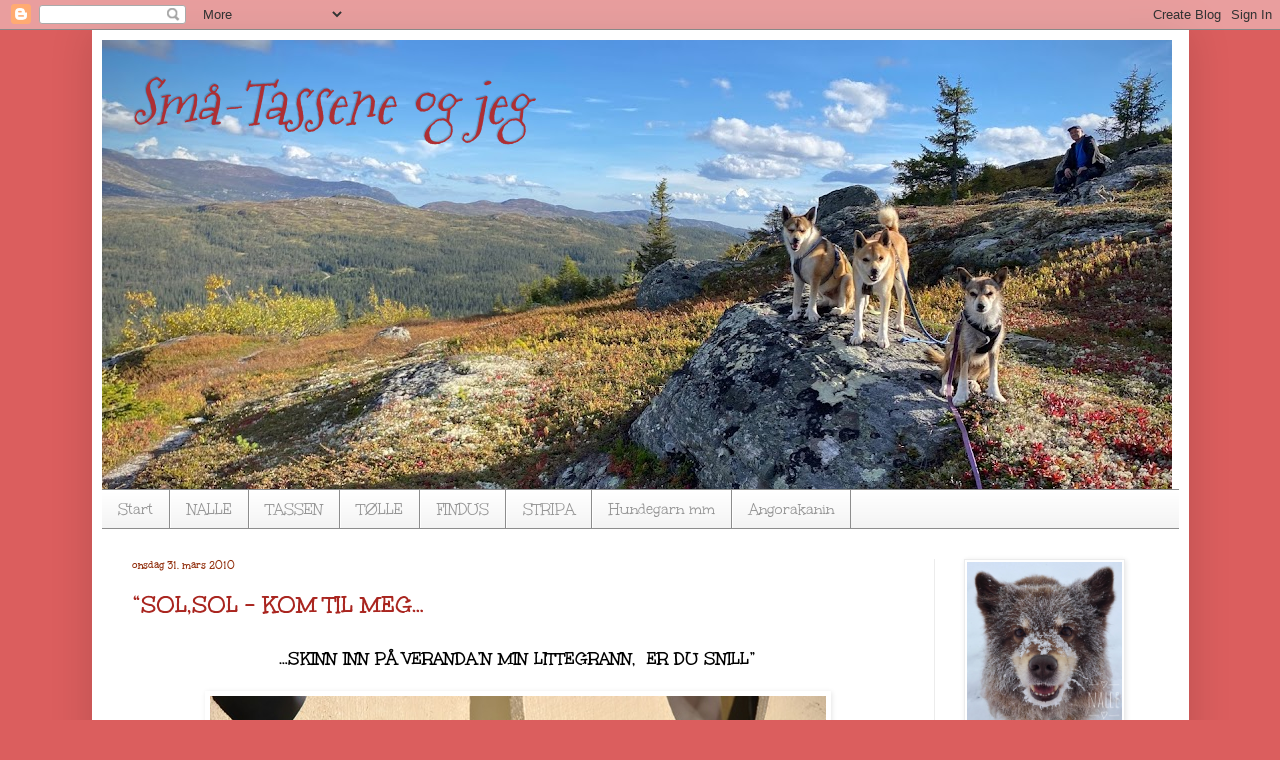

--- FILE ---
content_type: text/html; charset=UTF-8
request_url: https://nallenatten.blogspot.com/2010/03/
body_size: 34403
content:
<!DOCTYPE html>
<html class='v2' dir='ltr' lang='no'>
<head>
<link href='https://www.blogger.com/static/v1/widgets/4128112664-css_bundle_v2.css' rel='stylesheet' type='text/css'/>
<meta content='width=1100' name='viewport'/>
<meta content='text/html; charset=UTF-8' http-equiv='Content-Type'/>
<meta content='blogger' name='generator'/>
<link href='https://nallenatten.blogspot.com/favicon.ico' rel='icon' type='image/x-icon'/>
<link href='http://nallenatten.blogspot.com/2010/03/' rel='canonical'/>
<link rel="alternate" type="application/atom+xml" title="Små-Tassene og jeg - Atom" href="https://nallenatten.blogspot.com/feeds/posts/default" />
<link rel="alternate" type="application/rss+xml" title="Små-Tassene og jeg - RSS" href="https://nallenatten.blogspot.com/feeds/posts/default?alt=rss" />
<link rel="service.post" type="application/atom+xml" title="Små-Tassene og jeg - Atom" href="https://www.blogger.com/feeds/5600307655610300409/posts/default" />
<!--Can't find substitution for tag [blog.ieCssRetrofitLinks]-->
<meta content='http://nallenatten.blogspot.com/2010/03/' property='og:url'/>
<meta content='Små-Tassene og jeg' property='og:title'/>
<meta content='' property='og:description'/>
<title>Små-Tassene og jeg: mars 2010</title>
<style type='text/css'>@font-face{font-family:'Mountains of Christmas';font-style:normal;font-weight:400;font-display:swap;src:url(//fonts.gstatic.com/s/mountainsofchristmas/v24/3y9w6a4zcCnn5X0FDyrKi2ZRUBIy8uxoUo7eDNGsMdFqNpY.woff2)format('woff2');unicode-range:U+0000-00FF,U+0131,U+0152-0153,U+02BB-02BC,U+02C6,U+02DA,U+02DC,U+0304,U+0308,U+0329,U+2000-206F,U+20AC,U+2122,U+2191,U+2193,U+2212,U+2215,U+FEFF,U+FFFD;}@font-face{font-family:'Unkempt';font-style:normal;font-weight:400;font-display:swap;src:url(//fonts.gstatic.com/s/unkempt/v22/2EbnL-Z2DFZue0DSeYEV8h-bp_Y.woff2)format('woff2');unicode-range:U+0000-00FF,U+0131,U+0152-0153,U+02BB-02BC,U+02C6,U+02DA,U+02DC,U+0304,U+0308,U+0329,U+2000-206F,U+20AC,U+2122,U+2191,U+2193,U+2212,U+2215,U+FEFF,U+FFFD;}@font-face{font-family:'Unkempt';font-style:normal;font-weight:700;font-display:swap;src:url(//fonts.gstatic.com/s/unkempt/v22/2EbiL-Z2DFZue0DScTow5zK5qtxtX88.woff2)format('woff2');unicode-range:U+0000-00FF,U+0131,U+0152-0153,U+02BB-02BC,U+02C6,U+02DA,U+02DC,U+0304,U+0308,U+0329,U+2000-206F,U+20AC,U+2122,U+2191,U+2193,U+2212,U+2215,U+FEFF,U+FFFD;}</style>
<style id='page-skin-1' type='text/css'><!--
/*
-----------------------------------------------
Blogger Template Style
Name:     Simple
Designer: Blogger
URL:      www.blogger.com
----------------------------------------------- */
/* Content
----------------------------------------------- */
body {
font: normal bold 17px Unkempt;
color: #000000;
background: #db5e5e none no-repeat scroll center center;
padding: 0 40px 40px 40px;
}
html body .region-inner {
min-width: 0;
max-width: 100%;
width: auto;
}
h2 {
font-size: 22px;
}
a:link {
text-decoration:none;
color: #a9251f;
}
a:visited {
text-decoration:none;
color: #818181;
}
a:hover {
text-decoration:underline;
color: #ff4428;
}
.body-fauxcolumn-outer .fauxcolumn-inner {
background: transparent none repeat scroll top left;
_background-image: none;
}
.body-fauxcolumn-outer .cap-top {
position: absolute;
z-index: 1;
height: 400px;
width: 100%;
}
.body-fauxcolumn-outer .cap-top .cap-left {
width: 100%;
background: transparent none repeat-x scroll top left;
_background-image: none;
}
.content-outer {
-moz-box-shadow: 0 0 40px rgba(0, 0, 0, .15);
-webkit-box-shadow: 0 0 5px rgba(0, 0, 0, .15);
-goog-ms-box-shadow: 0 0 10px #333333;
box-shadow: 0 0 40px rgba(0, 0, 0, .15);
margin-bottom: 1px;
}
.content-inner {
padding: 10px 10px;
}
.content-inner {
background-color: #ffffff;
}
/* Header
----------------------------------------------- */
.header-outer {
background: rgba(0,0,0,0) none repeat-x scroll 0 -400px;
_background-image: none;
}
.Header h1 {
font: italic normal 60px Mountains of Christmas;
color: #ad2f34;
text-shadow: -1px -1px 1px rgba(0, 0, 0, .2);
}
.Header h1 a {
color: #ad2f34;
}
.Header .description {
font-size: 140%;
color: #6e6e6e;
}
.header-inner .Header .titlewrapper {
padding: 22px 30px;
}
.header-inner .Header .descriptionwrapper {
padding: 0 30px;
}
/* Tabs
----------------------------------------------- */
.tabs-inner .section:first-child {
border-top: 1px solid #8d8d8d;
}
.tabs-inner .section:first-child ul {
margin-top: -1px;
border-top: 1px solid #8d8d8d;
border-left: 0 solid #8d8d8d;
border-right: 0 solid #8d8d8d;
}
.tabs-inner .widget ul {
background: #f3f3f3 url(https://resources.blogblog.com/blogblog/data/1kt/simple/gradients_light.png) repeat-x scroll 0 -800px;
_background-image: none;
border-bottom: 1px solid #8d8d8d;
margin-top: 0;
margin-left: -30px;
margin-right: -30px;
}
.tabs-inner .widget li a {
display: inline-block;
padding: .6em 1em;
font: normal normal 16px Unkempt;
color: #949494;
border-left: 1px solid #ffffff;
border-right: 1px solid #8d8d8d;
}
.tabs-inner .widget li:first-child a {
border-left: none;
}
.tabs-inner .widget li.selected a, .tabs-inner .widget li a:hover {
color: #000000;
background-color: #ececec;
text-decoration: none;
}
/* Columns
----------------------------------------------- */
.main-outer {
border-top: 0 solid #ececec;
}
.fauxcolumn-left-outer .fauxcolumn-inner {
border-right: 1px solid #ececec;
}
.fauxcolumn-right-outer .fauxcolumn-inner {
border-left: 1px solid #ececec;
}
/* Headings
----------------------------------------------- */
div.widget > h2,
div.widget h2.title {
margin: 0 0 1em 0;
font: normal bold 16px Unkempt;
color: #000000;
}
/* Widgets
----------------------------------------------- */
.widget .zippy {
color: #949494;
text-shadow: 2px 2px 1px rgba(0, 0, 0, .1);
}
.widget .popular-posts ul {
list-style: none;
}
/* Posts
----------------------------------------------- */
h2.date-header {
font: normal bold 11px Unkempt;
}
.date-header span {
background-color: rgba(0,0,0,0);
color: #922f0d;
padding: inherit;
letter-spacing: inherit;
margin: inherit;
}
.main-inner {
padding-top: 30px;
padding-bottom: 30px;
}
.main-inner .column-center-inner {
padding: 0 15px;
}
.main-inner .column-center-inner .section {
margin: 0 15px;
}
.post {
margin: 0 0 25px 0;
}
h3.post-title, .comments h4 {
font: normal bold 24px Unkempt;
margin: .75em 0 0;
}
.post-body {
font-size: 110%;
line-height: 1.4;
position: relative;
}
.post-body img, .post-body .tr-caption-container, .Profile img, .Image img,
.BlogList .item-thumbnail img {
padding: 2px;
background: #ffffff;
border: 1px solid #ececec;
-moz-box-shadow: 1px 1px 5px rgba(0, 0, 0, .1);
-webkit-box-shadow: 1px 1px 5px rgba(0, 0, 0, .1);
box-shadow: 1px 1px 5px rgba(0, 0, 0, .1);
}
.post-body img, .post-body .tr-caption-container {
padding: 5px;
}
.post-body .tr-caption-container {
color: #767676;
}
.post-body .tr-caption-container img {
padding: 0;
background: transparent;
border: none;
-moz-box-shadow: 0 0 0 rgba(0, 0, 0, .1);
-webkit-box-shadow: 0 0 0 rgba(0, 0, 0, .1);
box-shadow: 0 0 0 rgba(0, 0, 0, .1);
}
.post-header {
margin: 0 0 1.5em;
line-height: 1.6;
font-size: 90%;
}
.post-footer {
margin: 20px -2px 0;
padding: 5px 10px;
color: #595959;
background-color: #f7f7f7;
border-bottom: 1px solid #ececec;
line-height: 1.6;
font-size: 90%;
}
#comments .comment-author {
padding-top: 1.5em;
border-top: 1px solid #ececec;
background-position: 0 1.5em;
}
#comments .comment-author:first-child {
padding-top: 0;
border-top: none;
}
.avatar-image-container {
margin: .2em 0 0;
}
#comments .avatar-image-container img {
border: 1px solid #ececec;
}
/* Comments
----------------------------------------------- */
.comments .comments-content .icon.blog-author {
background-repeat: no-repeat;
background-image: url([data-uri]);
}
.comments .comments-content .loadmore a {
border-top: 1px solid #949494;
border-bottom: 1px solid #949494;
}
.comments .comment-thread.inline-thread {
background-color: #f7f7f7;
}
.comments .continue {
border-top: 2px solid #949494;
}
/* Accents
---------------------------------------------- */
.section-columns td.columns-cell {
border-left: 1px solid #ececec;
}
.blog-pager {
background: transparent none no-repeat scroll top center;
}
.blog-pager-older-link, .home-link,
.blog-pager-newer-link {
background-color: #ffffff;
padding: 5px;
}
.footer-outer {
border-top: 0 dashed #bbbbbb;
}
/* Mobile
----------------------------------------------- */
body.mobile  {
background-size: auto;
}
.mobile .body-fauxcolumn-outer {
background: transparent none repeat scroll top left;
}
.mobile .body-fauxcolumn-outer .cap-top {
background-size: 100% auto;
}
.mobile .content-outer {
-webkit-box-shadow: 0 0 3px rgba(0, 0, 0, .15);
box-shadow: 0 0 3px rgba(0, 0, 0, .15);
}
.mobile .tabs-inner .widget ul {
margin-left: 0;
margin-right: 0;
}
.mobile .post {
margin: 0;
}
.mobile .main-inner .column-center-inner .section {
margin: 0;
}
.mobile .date-header span {
padding: 0.1em 10px;
margin: 0 -10px;
}
.mobile h3.post-title {
margin: 0;
}
.mobile .blog-pager {
background: transparent none no-repeat scroll top center;
}
.mobile .footer-outer {
border-top: none;
}
.mobile .main-inner, .mobile .footer-inner {
background-color: #ffffff;
}
.mobile-index-contents {
color: #000000;
}
.mobile-link-button {
background-color: #a9251f;
}
.mobile-link-button a:link, .mobile-link-button a:visited {
color: #ffffff;
}
.mobile .tabs-inner .section:first-child {
border-top: none;
}
.mobile .tabs-inner .PageList .widget-content {
background-color: #ececec;
color: #000000;
border-top: 1px solid #8d8d8d;
border-bottom: 1px solid #8d8d8d;
}
.mobile .tabs-inner .PageList .widget-content .pagelist-arrow {
border-left: 1px solid #8d8d8d;
}

--></style>
<style id='template-skin-1' type='text/css'><!--
body {
min-width: 1097px;
}
.content-outer, .content-fauxcolumn-outer, .region-inner {
min-width: 1097px;
max-width: 1097px;
_width: 1097px;
}
.main-inner .columns {
padding-left: 0px;
padding-right: 245px;
}
.main-inner .fauxcolumn-center-outer {
left: 0px;
right: 245px;
/* IE6 does not respect left and right together */
_width: expression(this.parentNode.offsetWidth -
parseInt("0px") -
parseInt("245px") + 'px');
}
.main-inner .fauxcolumn-left-outer {
width: 0px;
}
.main-inner .fauxcolumn-right-outer {
width: 245px;
}
.main-inner .column-left-outer {
width: 0px;
right: 100%;
margin-left: -0px;
}
.main-inner .column-right-outer {
width: 245px;
margin-right: -245px;
}
#layout {
min-width: 0;
}
#layout .content-outer {
min-width: 0;
width: 800px;
}
#layout .region-inner {
min-width: 0;
width: auto;
}
body#layout div.add_widget {
padding: 8px;
}
body#layout div.add_widget a {
margin-left: 32px;
}
--></style>
<link href='https://www.blogger.com/dyn-css/authorization.css?targetBlogID=5600307655610300409&amp;zx=834de3ba-29a5-4a89-aace-7d066e5c4b20' media='none' onload='if(media!=&#39;all&#39;)media=&#39;all&#39;' rel='stylesheet'/><noscript><link href='https://www.blogger.com/dyn-css/authorization.css?targetBlogID=5600307655610300409&amp;zx=834de3ba-29a5-4a89-aace-7d066e5c4b20' rel='stylesheet'/></noscript>
<meta name='google-adsense-platform-account' content='ca-host-pub-1556223355139109'/>
<meta name='google-adsense-platform-domain' content='blogspot.com'/>

<link rel="stylesheet" href="https://fonts.googleapis.com/css2?display=swap&family=Coming+Soon"></head>
<body class='loading variant-pale'>
<div class='navbar section' id='navbar' name='Navbar'><div class='widget Navbar' data-version='1' id='Navbar1'><script type="text/javascript">
    function setAttributeOnload(object, attribute, val) {
      if(window.addEventListener) {
        window.addEventListener('load',
          function(){ object[attribute] = val; }, false);
      } else {
        window.attachEvent('onload', function(){ object[attribute] = val; });
      }
    }
  </script>
<div id="navbar-iframe-container"></div>
<script type="text/javascript" src="https://apis.google.com/js/platform.js"></script>
<script type="text/javascript">
      gapi.load("gapi.iframes:gapi.iframes.style.bubble", function() {
        if (gapi.iframes && gapi.iframes.getContext) {
          gapi.iframes.getContext().openChild({
              url: 'https://www.blogger.com/navbar/5600307655610300409?origin\x3dhttps://nallenatten.blogspot.com',
              where: document.getElementById("navbar-iframe-container"),
              id: "navbar-iframe"
          });
        }
      });
    </script><script type="text/javascript">
(function() {
var script = document.createElement('script');
script.type = 'text/javascript';
script.src = '//pagead2.googlesyndication.com/pagead/js/google_top_exp.js';
var head = document.getElementsByTagName('head')[0];
if (head) {
head.appendChild(script);
}})();
</script>
</div></div>
<div class='body-fauxcolumns'>
<div class='fauxcolumn-outer body-fauxcolumn-outer'>
<div class='cap-top'>
<div class='cap-left'></div>
<div class='cap-right'></div>
</div>
<div class='fauxborder-left'>
<div class='fauxborder-right'></div>
<div class='fauxcolumn-inner'>
</div>
</div>
<div class='cap-bottom'>
<div class='cap-left'></div>
<div class='cap-right'></div>
</div>
</div>
</div>
<div class='content'>
<div class='content-fauxcolumns'>
<div class='fauxcolumn-outer content-fauxcolumn-outer'>
<div class='cap-top'>
<div class='cap-left'></div>
<div class='cap-right'></div>
</div>
<div class='fauxborder-left'>
<div class='fauxborder-right'></div>
<div class='fauxcolumn-inner'>
</div>
</div>
<div class='cap-bottom'>
<div class='cap-left'></div>
<div class='cap-right'></div>
</div>
</div>
</div>
<div class='content-outer'>
<div class='content-cap-top cap-top'>
<div class='cap-left'></div>
<div class='cap-right'></div>
</div>
<div class='fauxborder-left content-fauxborder-left'>
<div class='fauxborder-right content-fauxborder-right'></div>
<div class='content-inner'>
<header>
<div class='header-outer'>
<div class='header-cap-top cap-top'>
<div class='cap-left'></div>
<div class='cap-right'></div>
</div>
<div class='fauxborder-left header-fauxborder-left'>
<div class='fauxborder-right header-fauxborder-right'></div>
<div class='region-inner header-inner'>
<div class='header section' id='header' name='Overskrift'><div class='widget Header' data-version='1' id='Header1'>
<div id='header-inner' style='background-image: url("https://blogger.googleusercontent.com/img/a/AVvXsEi0ARt5xyER3WraM3DceMRlEYNOI7BNeYSb0jFZ-oZnZ2fm3_Tqn9CETj5YB2BeX_zqN-qN_4xVZ33ql1fgi7f3Jj7BX7CVFL8nPl7tsQwzx2aKCwtYpESFSZ0YmUUGslOKDTuAy1WAh3xkOnl2KQctNcD8lmXm7cWs0tkow61shDy-R2aGRR9X4Wn0I9E=s1070"); background-position: left; min-height: 449px; _height: 449px; background-repeat: no-repeat; '>
<div class='titlewrapper' style='background: transparent'>
<h1 class='title' style='background: transparent; border-width: 0px'>
<a href='https://nallenatten.blogspot.com/'>
Små-Tassene og jeg
</a>
</h1>
</div>
<div class='descriptionwrapper'>
<p class='description'><span>
</span></p>
</div>
</div>
</div></div>
</div>
</div>
<div class='header-cap-bottom cap-bottom'>
<div class='cap-left'></div>
<div class='cap-right'></div>
</div>
</div>
</header>
<div class='tabs-outer'>
<div class='tabs-cap-top cap-top'>
<div class='cap-left'></div>
<div class='cap-right'></div>
</div>
<div class='fauxborder-left tabs-fauxborder-left'>
<div class='fauxborder-right tabs-fauxborder-right'></div>
<div class='region-inner tabs-inner'>
<div class='tabs section' id='crosscol' name='Krysskolonne'><div class='widget PageList' data-version='1' id='PageList1'>
<h2>Sider</h2>
<div class='widget-content'>
<ul>
<li>
<a href='https://nallenatten.blogspot.com/'>Start</a>
</li>
<li>
<a href='https://nallenatten.blogspot.com/p/nalle.html'>NALLE</a>
</li>
<li>
<a href='https://nallenatten.blogspot.com/p/lundehunden-var-ett-svrt-viktig-redskap.html'>TASSEN</a>
</li>
<li>
<a href='https://nallenatten.blogspot.com/p/tole.html'>TØLLE</a>
</li>
<li>
<a href='https://nallenatten.blogspot.com/p/findus.html'>FINDUS</a>
</li>
<li>
<a href='https://nallenatten.blogspot.com/p/stripa.html'>STRIPA</a>
</li>
<li>
<a href='https://nallenatten.blogspot.com/p/handspunnet-garn.html'>Hundegarn mm</a>
</li>
<li>
<a href='https://nallenatten.blogspot.com/p/angorakanin.html'>Angorakanin</a>
</li>
</ul>
<div class='clear'></div>
</div>
</div></div>
<div class='tabs no-items section' id='crosscol-overflow' name='Cross-Column 2'></div>
</div>
</div>
<div class='tabs-cap-bottom cap-bottom'>
<div class='cap-left'></div>
<div class='cap-right'></div>
</div>
</div>
<div class='main-outer'>
<div class='main-cap-top cap-top'>
<div class='cap-left'></div>
<div class='cap-right'></div>
</div>
<div class='fauxborder-left main-fauxborder-left'>
<div class='fauxborder-right main-fauxborder-right'></div>
<div class='region-inner main-inner'>
<div class='columns fauxcolumns'>
<div class='fauxcolumn-outer fauxcolumn-center-outer'>
<div class='cap-top'>
<div class='cap-left'></div>
<div class='cap-right'></div>
</div>
<div class='fauxborder-left'>
<div class='fauxborder-right'></div>
<div class='fauxcolumn-inner'>
</div>
</div>
<div class='cap-bottom'>
<div class='cap-left'></div>
<div class='cap-right'></div>
</div>
</div>
<div class='fauxcolumn-outer fauxcolumn-left-outer'>
<div class='cap-top'>
<div class='cap-left'></div>
<div class='cap-right'></div>
</div>
<div class='fauxborder-left'>
<div class='fauxborder-right'></div>
<div class='fauxcolumn-inner'>
</div>
</div>
<div class='cap-bottom'>
<div class='cap-left'></div>
<div class='cap-right'></div>
</div>
</div>
<div class='fauxcolumn-outer fauxcolumn-right-outer'>
<div class='cap-top'>
<div class='cap-left'></div>
<div class='cap-right'></div>
</div>
<div class='fauxborder-left'>
<div class='fauxborder-right'></div>
<div class='fauxcolumn-inner'>
</div>
</div>
<div class='cap-bottom'>
<div class='cap-left'></div>
<div class='cap-right'></div>
</div>
</div>
<!-- corrects IE6 width calculation -->
<div class='columns-inner'>
<div class='column-center-outer'>
<div class='column-center-inner'>
<div class='main section' id='main' name='Hoveddel'><div class='widget Blog' data-version='1' id='Blog1'>
<div class='blog-posts hfeed'>

          <div class="date-outer">
        
<h2 class='date-header'><span>onsdag 31. mars 2010</span></h2>

          <div class="date-posts">
        
<div class='post-outer'>
<div class='post hentry uncustomized-post-template' itemprop='blogPost' itemscope='itemscope' itemtype='http://schema.org/BlogPosting'>
<meta content='https://blogger.googleusercontent.com/img/b/R29vZ2xl/AVvXsEhf_7vKsTI1OjjvKW_lddq5KLFpLc9lVE588cyka23mJIHXO7JeT5UwX6w-WC6xLRwyEcaJKmlGEo9bLioWyW0ULuLVvESHHLbHC_RWCY6IcmhsAFfoV5hu27kqqBburGW2qgAsUZThFPBy/?imgmax=800' itemprop='image_url'/>
<meta content='5600307655610300409' itemprop='blogId'/>
<meta content='9145757316994367243' itemprop='postId'/>
<a name='9145757316994367243'></a>
<h3 class='post-title entry-title' itemprop='name'>
<a href='https://nallenatten.blogspot.com/2010/03/solsol-kom-til-meg.html'>&#8220;SOL,SOL - KOM TIL MEG&#8230;</a>
</h3>
<div class='post-header'>
<div class='post-header-line-1'></div>
</div>
<div class='post-body entry-content' id='post-body-9145757316994367243' itemprop='description articleBody'>
<h3 align="center"><font size="4">&#8230;SKINN INN PÅ VERANDA&#8217;N MIN LITTEGRANN,&#160; ER DU SNILL&#8221;</font></h3>  <p><a href="https://blogger.googleusercontent.com/img/b/R29vZ2xl/AVvXsEihbijE9TM4jkaBArFoTpOg_W6j4gj_GewEJKCZ59QJo2zQJhtRXANx0mcCSBAIYcbXTWmQNboTX5uaTjEtLT-uETduvlFdOzJGhsH0pAXc6xXnLKB91SDm_PQHIFxKBoagM45Hfgun078k/s1600-h/s%C3%B8nd%20009%5B2%5D.jpg"><img alt="sønd 009" border="0" height="412" src="https://blogger.googleusercontent.com/img/b/R29vZ2xl/AVvXsEhf_7vKsTI1OjjvKW_lddq5KLFpLc9lVE588cyka23mJIHXO7JeT5UwX6w-WC6xLRwyEcaJKmlGEo9bLioWyW0ULuLVvESHHLbHC_RWCY6IcmhsAFfoV5hu27kqqBburGW2qgAsUZThFPBy/?imgmax=800" style="border-right: 0px; border-top: 0px; display: block; float: none; margin-left: auto; border-left: 0px; margin-right: auto; border-bottom: 0px" title="sønd 009" width="616" /></a> </p>  <p align="center"><font size="6"><font face="Porky&#39;s"><font color="#f8db69">HILSEN NALLE - <font size="4"> SOM HERVED ØNSKER SAMTLIGE EI </font><font size="5"></font></font></font></font></p>  <p align="center"><font size="6"><font face="Porky&#39;s"><font color="#f8db69"><font size="5"></font></font></font></font></p>  <p align="center"><font size="6"><font face="Porky&#39;s"><font size="6">GOD PÅSKE!</font></font></font></p>  
<div style='clear: both;'></div>
</div>
<div class='post-footer'>
<div class='post-footer-line post-footer-line-1'>
<span class='post-author vcard'>
Lagt inn av
<span class='fn' itemprop='author' itemscope='itemscope' itemtype='http://schema.org/Person'>
<meta content='https://www.blogger.com/profile/01310857714329704127' itemprop='url'/>
<a class='g-profile' href='https://www.blogger.com/profile/01310857714329704127' rel='author' title='author profile'>
<span itemprop='name'>Nøve</span>
</a>
</span>
</span>
<span class='post-timestamp'>
kl.
<meta content='http://nallenatten.blogspot.com/2010/03/solsol-kom-til-meg.html' itemprop='url'/>
<a class='timestamp-link' href='https://nallenatten.blogspot.com/2010/03/solsol-kom-til-meg.html' rel='bookmark' title='permanent link'><abbr class='published' itemprop='datePublished' title='2010-03-31T01:56:00+02:00'>01:56</abbr></a>
</span>
<span class='post-comment-link'>
<a class='comment-link' href='https://nallenatten.blogspot.com/2010/03/solsol-kom-til-meg.html#comment-form' onclick=''>
16 kommentarer:
  </a>
</span>
<span class='post-icons'>
<span class='item-action'>
<a href='https://www.blogger.com/email-post/5600307655610300409/9145757316994367243' title='Send innlegg i e-post'>
<img alt='' class='icon-action' height='13' src='https://resources.blogblog.com/img/icon18_email.gif' width='18'/>
</a>
</span>
<span class='item-control blog-admin pid-996197628'>
<a href='https://www.blogger.com/post-edit.g?blogID=5600307655610300409&postID=9145757316994367243&from=pencil' title='Rediger innlegg'>
<img alt='' class='icon-action' height='18' src='https://resources.blogblog.com/img/icon18_edit_allbkg.gif' width='18'/>
</a>
</span>
</span>
<div class='post-share-buttons goog-inline-block'>
</div>
</div>
<div class='post-footer-line post-footer-line-2'>
<span class='post-labels'>
</span>
</div>
<div class='post-footer-line post-footer-line-3'>
<span class='post-location'>
</span>
</div>
</div>
</div>
</div>

          </div></div>
        

          <div class="date-outer">
        
<h2 class='date-header'><span>mandag 22. mars 2010</span></h2>

          <div class="date-posts">
        
<div class='post-outer'>
<div class='post hentry uncustomized-post-template' itemprop='blogPost' itemscope='itemscope' itemtype='http://schema.org/BlogPosting'>
<meta content='https://blogger.googleusercontent.com/img/b/R29vZ2xl/AVvXsEjnmRwlie6FFPfy3p_by-s03r_c8ShbUtzNi7Y1SV6HO9xk0DKmkLgOm0BP5n3qWm7rbTn0uSavFKCqmmVjBAZnXxVm_TX2fHJd9tCbW61PVtUAh_6vN-YqrEHWSNKDeFPmCTsuLmWXa64X/?imgmax=800' itemprop='image_url'/>
<meta content='5600307655610300409' itemprop='blogId'/>
<meta content='1120409901111534533' itemprop='postId'/>
<a name='1120409901111534533'></a>
<h3 class='post-title entry-title' itemprop='name'>
<a href='https://nallenatten.blogspot.com/2010/03/mastelypa-i-bergheim.html'>&#8220;Masteløypa&#8221; i Bergheim</a>
</h3>
<div class='post-header'>
<div class='post-header-line-1'></div>
</div>
<div class='post-body entry-content' id='post-body-1120409901111534533' itemprop='description articleBody'>
<p align="center"><em>"vara deg for tog"</em><a href="https://blogger.googleusercontent.com/img/b/R29vZ2xl/AVvXsEj0deZVFwYAGNwnh3PR-q_pviB9iOiTj3EWa1qFZ-DbkmKpsdGPniBp1RjYGiX2CpE9jn9CKQMQ9ACQVGmS_3LRZAECNgtVw0SwWTtVRFs4YcZsBfUAMXRJT8wDs_6EpTCAMRZ5BGW2kcPr/s1600-h/18.%20023%5B3%5D.jpg"><img alt="18. 023" border="0" height="211" src="https://blogger.googleusercontent.com/img/b/R29vZ2xl/AVvXsEjnmRwlie6FFPfy3p_by-s03r_c8ShbUtzNi7Y1SV6HO9xk0DKmkLgOm0BP5n3qWm7rbTn0uSavFKCqmmVjBAZnXxVm_TX2fHJd9tCbW61PVtUAh_6vN-YqrEHWSNKDeFPmCTsuLmWXa64X/?imgmax=800" style="BORDER-RIGHT: 0px; BORDER-TOP: 0px; DISPLAY: block; FLOAT: none; MARGIN-LEFT: auto; BORDER-LEFT: 0px; MARGIN-RIGHT: auto; BORDER-BOTTOM: 0px" title="18. 023" width="314" /></a> Vi forter oss beinste over jernbane-linna for å komme til &#8220;masteløypa&#8221; oppi lia ;o)</p><p align="center">Den er spennende og artig å gå, og på denne årstida frykter jeg ikke hoggormen. Løypa ble bygd av Oslo Lysverker da elektrisiteten kom til dalen. Mange steder er vaiere bolta fast i fjellsida, for å ha noe å holde seg fast i der den snirkler seg fram. Vegen var nødvendig den gang master og ledningsnett ble regelmessig inspisert og vedlikeholdt. Nå er det snauhogd under ledningene, og inspeksjonen foregår ved hjelp av helikopter&#8230;og masteløypa forfaller. <span style="font-size:85%;">Bjørn og jeg har gått med motorsag og rydda litt på de verste stedene.</span></p><p align="center"><a href="https://blogger.googleusercontent.com/img/b/R29vZ2xl/AVvXsEhesDxn-NQLpDPKmqPhg00bxFrIIagoLBhUuHkM1hnDRsYhnnCBZquQ9jnFiCkNk5aNdRvMEt7lo2AR_-y8InPdweEGGc6tIkyFIjEDxLHVuPna6UBD6zxdjol5zjaeBzKRMidrb2y_5uk/s1600-h/mandag%20012%5B2%5D.jpg"><img alt="mandag 012" border="0" height="412" src="https://blogger.googleusercontent.com/img/b/R29vZ2xl/AVvXsEgTUNvGJ3aJPlqKuvX663xnfl7URocqwDSVBCyh4LmLD9YuSe66Tse8GGQur-cO1rtbj7P1ICgIxhdUd0j0F5qFuDWrgtwON1EEqFm4cRLhGGjbclSasEzrYGZl6WIVjpGpdU3-8ipqlDsq/?imgmax=800" style="BORDER-RIGHT: 0px; BORDER-TOP: 0px; DISPLAY: block; FLOAT: none; MARGIN-LEFT: auto; BORDER-LEFT: 0px; MARGIN-RIGHT: auto; BORDER-BOTTOM: 0px" title="mandag 012" width="616" /></a></p><p align="center">Etter den første kneika, kommer vi til verdens flotteste benk &#8211; laga av naturen sjøl. Ei lang rot går på tvers i akkurat passe sittehøgde, og utsikten kan nyyytes&#8230;</p><p align="center"><img alt="mandag 009" border="0" height="412" src="https://blogger.googleusercontent.com/img/b/R29vZ2xl/AVvXsEiOLQj2sP_M9ReBTBJj3AcXiEv6vAugXcU6UmclDcrmyctKdYzHDMRSmkGOJJQwAPV92TCRFrUEYvbMviT6HJPlXsFVixl_v4TV4K0_adODp3o4aMNS_E95On-VyI2coLQ_Bymc86CnAuNQ/?imgmax=800" style="BORDER-RIGHT: 0px; BORDER-TOP: 0px; DISPLAY: block; FLOAT: none; MARGIN-LEFT: auto; BORDER-LEFT: 0px; MARGIN-RIGHT: auto; BORDER-BOTTOM: 0px" title="mandag 009" width="616" /></p><p></p><p align="center">Slik fortsetter vegen - opp og ned&#8230;</p><p align="center"><a href="https://blogger.googleusercontent.com/img/b/R29vZ2xl/AVvXsEje0kLVnAiFcNsg-ZEx_sPmC_DaeyUQC9xR-36BQDN3rb98_pAES73ZNATqM68ToA7uVRY6wsDVJXc0Mi23m8QFpFKdZlwO-4Y68_3IoQDFCwYK5ZuLtpxb1rZCI-xiphV9i4v-tkHC_n3W/s1600-h/mandag%20016%5B2%5D.jpg"><img alt="mandag 016" border="0" height="412" src="https://blogger.googleusercontent.com/img/b/R29vZ2xl/AVvXsEgHGzQawevRP020fl9FS7D22huspUlYjf1bt7qqrkteww2IQ5KtcGKjyBrMQUQkrPfM-b-e460beoRgeuaeXA0ZzU68cYG-p43TM3Zwz8FofQDfX88z5HN3zQ47m-sK16LgPOOrrp-3W20/?imgmax=800" style="BORDER-RIGHT: 0px; BORDER-TOP: 0px; DISPLAY: block; FLOAT: none; MARGIN-LEFT: auto; BORDER-LEFT: 0px; MARGIN-RIGHT: auto; BORDER-BOTTOM: 0px" title="mandag 016" width="616" /></a></p><p align="center">Det er ulendt og nesten uframkommelig mange steder.. Is og rotvelter om hverandre. Men stien går her ett sted, og Nalle er veldig hensynsfull. Han drar ikke når han skjønner det er alvor.. Og det er alvor når jeg kryper på alle fire! Jeg tør ikke slippe ham her pga den forbaska grevlingen.</p><p align="center"><a href="https://blogger.googleusercontent.com/img/b/R29vZ2xl/AVvXsEhEwSc5vo0NJX_ZBI9OuYBK78GWrTJg43fx7CqxG3p7Nv005UTCt_-CgX2ObFb_WDgE7OeTMS46u1M0SbNoLpFB-93N-X3TwknElAJQSd2skWw7sFHHzWLAhf4izGKa4vKbEtWOIRRHk5M/s1600-h/mandag%20019%5B2%5D.jpg"><img alt="mandag 019" border="0" height="412" src="https://blogger.googleusercontent.com/img/b/R29vZ2xl/AVvXsEgq1HcxC6B_AVl5dMLWhZpm3N16Dv0NYtDHNrW39zk2RQ7TqqGzNu-e2C_MCw_0a58-g4AEpvIVjktO4j4m2ZJktuHze70XvF_YWLW0WYNSS6vfgkXQmFBgQeDM2X2z1N3uNWzDTGAHZDAX/?imgmax=800" style="BORDER-RIGHT: 0px; BORDER-TOP: 0px; DISPLAY: block; FLOAT: none; MARGIN-LEFT: auto; BORDER-LEFT: 0px; MARGIN-RIGHT: auto; BORDER-BOTTOM: 0px" title="mandag 019" width="616" /></a> Her måtte vi gi oss og snu for noen dager siden, men i dag kom vi over :o)</p><p align="center">På rett spor igjen. Nedover her gikk det ei tømmerrensle i gamle dager.<a href="https://blogger.googleusercontent.com/img/b/R29vZ2xl/AVvXsEjQP9zwnmKTNhUtgcAxGY9zQSjnO1Yh7r8ddfjltiD3WUowW6Ir-5dEaTwCorKITTDsNxho9BJRKyPfZmzRIi_foVd66wm3wDQ-eq30Tr2SQ77EAeGU0VqBYAI_jnEzwr8yT5dGg9HEjYg/s1600-h/mandag%20034%5B2%5D.jpg"><img alt="mandag 034" border="0" height="412" src="https://blogger.googleusercontent.com/img/b/R29vZ2xl/AVvXsEgkQW3yXAksFdDlgGDSMck2ioIrIezmhbeW2Yr3adE4U4gqX_vK0t1gh_bzhLNXDsCddSw0QHEtUJqAT7yjAcOqhBmv2a78hYml2cJPDs93D4wWJhrLsWR6iFiJWUYd41HWIKcvi7MU2k0y/?imgmax=800" style="BORDER-RIGHT: 0px; BORDER-TOP: 0px; DISPLAY: block; FLOAT: none; MARGIN-LEFT: auto; BORDER-LEFT: 0px; MARGIN-RIGHT: auto; BORDER-BOTTOM: 0px" title="mandag 034" width="616" /></a></p><p align="center">Her har det gått både elg og hjort.<a href="https://blogger.googleusercontent.com/img/b/R29vZ2xl/AVvXsEg_Uj5zwiCQEIs9kzY3flg5rr71cxIRz3DtJ3LmP7CAk-8a-x6cJA2ZJAYrqkW9YZ09TjNOrKK9LFNz-SWGIV7ukEQ7PyptAFhRxMoPTOUrQxZDkk422sUsZhR-_5iJaTnF3HeHg-iMAv_x/s1600-h/s%C3%B8ndag%20013%5B5%5D.jpg"><img alt="søndag 013" border="0" height="620" src="https://blogger.googleusercontent.com/img/b/R29vZ2xl/AVvXsEim8kbAWDmfTbhOQp7iWjlRAsTp8N5JLHKBtsT6CUl3du6gZRWAz-aCeuyEfEkFVbBH3DFnY2JAXlRQFQO75FWwsmcYJzZfBgolmGEAJH6NXXj7_SRGkMbH58jcSsvCegz1qUAniaDFq0c/?imgmax=800" style="BORDER-RIGHT: 0px; BORDER-TOP: 0px; DISPLAY: block; FLOAT: none; MARGIN-LEFT: auto; BORDER-LEFT: 0px; MARGIN-RIGHT: auto; BORDER-BOTTOM: 0px" title="søndag 013" width="418" /></a></p><p align="center">Enda en utsikts-kvileplass. Sola varmer. Godt å kjenne at man har brukt kroppen!</p><p align="center"><img alt="mandag 037" border="0" height="412" src="https://blogger.googleusercontent.com/img/b/R29vZ2xl/AVvXsEh7gd7eZhYYcecxzxHJrZjuvJg_TcJUF1AS_rQ_KDnLxEROwmjxcBLknpW2cTiwgIQQJMZtty_ovjbLXgQ6WyXfFao3S23rfa0jNtiwbipssprp-I_Q42RVX2Be7Vr8TIZg8DbYk02JzAM/?imgmax=800" style="BORDER-RIGHT: 0px; BORDER-TOP: 0px; DISPLAY: block; FLOAT: none; MARGIN-LEFT: auto; BORDER-LEFT: 0px; MARGIN-RIGHT: auto; BORDER-BOTTOM: 0px" title="mandag 037" width="616" /></p><p align="center">Å nei, det finns verken finere eller bedre turkamerat enn Nallen min :o) </p><p align="center"></p><p align="center"><em><span style="font-size:85%;">Ps. Har forresten bestemt meg for å ta turen til Kongsberg-utstillingen. Bare for å se og kose oss!</span></em></p>
<div style='clear: both;'></div>
</div>
<div class='post-footer'>
<div class='post-footer-line post-footer-line-1'>
<span class='post-author vcard'>
Lagt inn av
<span class='fn' itemprop='author' itemscope='itemscope' itemtype='http://schema.org/Person'>
<meta content='https://www.blogger.com/profile/01310857714329704127' itemprop='url'/>
<a class='g-profile' href='https://www.blogger.com/profile/01310857714329704127' rel='author' title='author profile'>
<span itemprop='name'>Nøve</span>
</a>
</span>
</span>
<span class='post-timestamp'>
kl.
<meta content='http://nallenatten.blogspot.com/2010/03/mastelypa-i-bergheim.html' itemprop='url'/>
<a class='timestamp-link' href='https://nallenatten.blogspot.com/2010/03/mastelypa-i-bergheim.html' rel='bookmark' title='permanent link'><abbr class='published' itemprop='datePublished' title='2010-03-22T23:25:00+01:00'>23:25</abbr></a>
</span>
<span class='post-comment-link'>
<a class='comment-link' href='https://nallenatten.blogspot.com/2010/03/mastelypa-i-bergheim.html#comment-form' onclick=''>
32 kommentarer:
  </a>
</span>
<span class='post-icons'>
<span class='item-action'>
<a href='https://www.blogger.com/email-post/5600307655610300409/1120409901111534533' title='Send innlegg i e-post'>
<img alt='' class='icon-action' height='13' src='https://resources.blogblog.com/img/icon18_email.gif' width='18'/>
</a>
</span>
<span class='item-control blog-admin pid-996197628'>
<a href='https://www.blogger.com/post-edit.g?blogID=5600307655610300409&postID=1120409901111534533&from=pencil' title='Rediger innlegg'>
<img alt='' class='icon-action' height='18' src='https://resources.blogblog.com/img/icon18_edit_allbkg.gif' width='18'/>
</a>
</span>
</span>
<div class='post-share-buttons goog-inline-block'>
</div>
</div>
<div class='post-footer-line post-footer-line-2'>
<span class='post-labels'>
</span>
</div>
<div class='post-footer-line post-footer-line-3'>
<span class='post-location'>
</span>
</div>
</div>
</div>
</div>

          </div></div>
        

          <div class="date-outer">
        
<h2 class='date-header'><span>lørdag 20. mars 2010</span></h2>

          <div class="date-posts">
        
<div class='post-outer'>
<div class='post hentry uncustomized-post-template' itemprop='blogPost' itemscope='itemscope' itemtype='http://schema.org/BlogPosting'>
<meta content='https://blogger.googleusercontent.com/img/b/R29vZ2xl/AVvXsEhVxhxVMqpvfIpQBkARPQN5-tHBQRRXP4R6vhzF_Bk_92jpiJyFQBQR_cvA7HmDHDJI1LRww1OA8QA0nxH6q29x833retb00xdKBrHY-eIWW6-TRrk0yMgx2-LYwu8cA0lejnDh3ZR4HvY/?imgmax=800' itemprop='image_url'/>
<meta content='5600307655610300409' itemprop='blogId'/>
<meta content='4882280933063945778' itemprop='postId'/>
<a name='4882280933063945778'></a>
<h3 class='post-title entry-title' itemprop='name'>
<a href='https://nallenatten.blogspot.com/2010/03/nalle-og-ask-pa-jobb.html'>Nalle og Ask på jobb</a>
</h3>
<div class='post-header'>
<div class='post-header-line-1'></div>
</div>
<div class='post-body entry-content' id='post-body-4882280933063945778' itemprop='description articleBody'>
<p align="center"><font face="Comic Sans MS" size="5">De har fine dager, gutta på <strong>Alt for dyr</strong> :o)</font></p>  <p align="center"><font face="Comic Sans MS">Ask, verdens snilleste Alaska husky,&#160; holder til innendørs. Han ligger stort sett og passer kassa. Iblant høres ett kort, men høgt og tydelig ; AAAAO &#8211; da syns han det er på tide å komme ut en liten tur. Han er tålmodig og snill hele dagen, og det vanker selvfølgelig mye kos på gutten.<img alt="vår. 001" border="0" height="449" src="https://blogger.googleusercontent.com/img/b/R29vZ2xl/AVvXsEhVxhxVMqpvfIpQBkARPQN5-tHBQRRXP4R6vhzF_Bk_92jpiJyFQBQR_cvA7HmDHDJI1LRww1OA8QA0nxH6q29x833retb00xdKBrHY-eIWW6-TRrk0yMgx2-LYwu8cA0lejnDh3ZR4HvY/?imgmax=800" style="border-right: 0px; border-top: 0px; display: block; float: none; margin-left: auto; border-left: 0px; margin-right: auto; border-bottom: 0px" title="vår. 001" width="616" /></font></p>  <p align="center"><font face="Comic Sans MS">Nalle ligger som sagt og passer på bilen utenfor butikken (den er sannelig godt bevokta!) Nå er reinskinnet kasta ut av hundeburet hans, og bytta ut med ett vanlig teppe. Han har en vannkopp og ett eller anna å tygge på (enda det aldri blir tygd på når han er aleine). Dagens høgdepunkt er når VesleGommo kommer og tar han med på tur :o)</font></p>  <p align="center"><font face="Comic Sans MS"><a href="https://blogger.googleusercontent.com/img/b/R29vZ2xl/AVvXsEgdVZdnpoTRfnHsLBBgdGz-kbOJZA8sN0674T0XLLF0FQ-rImCcNb5O-I3PGpet6y3_lTytAX432DmwUwWCGFJsH7Ma_8ge0YC_K-nb_LTl0YZqZEeBomzTQqWcAKJeXR_fbvig3fBIstjJ/s1600-h/jobb%5B2%5D.jpg"><img alt="jobb" border="0" height="435" src="https://blogger.googleusercontent.com/img/b/R29vZ2xl/AVvXsEgcrxjDl4uoHVqIrKGGKBtmsMU_aohGhYoLcpJcJecHGd27bKkBrEtWsUQh8Fohk2Co54EKhnniWH48vrnkcz5EnEtY440uo-SciL9AzqAYyQkfR540L22xKOWtrYODDKpqW0nOp4riHg-8/?imgmax=800" style="border-right: 0px; border-top: 0px; display: block; float: none; margin-left: auto; border-left: 0px; margin-right: auto; border-bottom: 0px" title="jobb" width="616" /></a>&#160;</font><font face="Comic Sans MS">Hva i all verden skulle Nalle og jeg gjort uten deg!&#160; TUSEN TUSEN TAKK, kjære snille deg. Vi ses vel imorgo også, tenker jeg :o)</font></p>  <p align="center"><font face="Comic Sans MS"><strong>GOD HELG ALLE SAMMEN </strong></font></p>  
<div style='clear: both;'></div>
</div>
<div class='post-footer'>
<div class='post-footer-line post-footer-line-1'>
<span class='post-author vcard'>
Lagt inn av
<span class='fn' itemprop='author' itemscope='itemscope' itemtype='http://schema.org/Person'>
<meta content='https://www.blogger.com/profile/01310857714329704127' itemprop='url'/>
<a class='g-profile' href='https://www.blogger.com/profile/01310857714329704127' rel='author' title='author profile'>
<span itemprop='name'>Nøve</span>
</a>
</span>
</span>
<span class='post-timestamp'>
kl.
<meta content='http://nallenatten.blogspot.com/2010/03/nalle-og-ask-pa-jobb.html' itemprop='url'/>
<a class='timestamp-link' href='https://nallenatten.blogspot.com/2010/03/nalle-og-ask-pa-jobb.html' rel='bookmark' title='permanent link'><abbr class='published' itemprop='datePublished' title='2010-03-20T00:24:00+01:00'>00:24</abbr></a>
</span>
<span class='post-comment-link'>
<a class='comment-link' href='https://nallenatten.blogspot.com/2010/03/nalle-og-ask-pa-jobb.html#comment-form' onclick=''>
14 kommentarer:
  </a>
</span>
<span class='post-icons'>
<span class='item-action'>
<a href='https://www.blogger.com/email-post/5600307655610300409/4882280933063945778' title='Send innlegg i e-post'>
<img alt='' class='icon-action' height='13' src='https://resources.blogblog.com/img/icon18_email.gif' width='18'/>
</a>
</span>
<span class='item-control blog-admin pid-996197628'>
<a href='https://www.blogger.com/post-edit.g?blogID=5600307655610300409&postID=4882280933063945778&from=pencil' title='Rediger innlegg'>
<img alt='' class='icon-action' height='18' src='https://resources.blogblog.com/img/icon18_edit_allbkg.gif' width='18'/>
</a>
</span>
</span>
<div class='post-share-buttons goog-inline-block'>
</div>
</div>
<div class='post-footer-line post-footer-line-2'>
<span class='post-labels'>
</span>
</div>
<div class='post-footer-line post-footer-line-3'>
<span class='post-location'>
</span>
</div>
</div>
</div>
</div>

          </div></div>
        

          <div class="date-outer">
        
<h2 class='date-header'><span>mandag 15. mars 2010</span></h2>

          <div class="date-posts">
        
<div class='post-outer'>
<div class='post hentry uncustomized-post-template' itemprop='blogPost' itemscope='itemscope' itemtype='http://schema.org/BlogPosting'>
<meta content='https://blogger.googleusercontent.com/img/b/R29vZ2xl/AVvXsEgTqB0N4Z_EJ61V5SCQI8EbB0Vaw3st7K9wkvQBbrglFdGzLZW9TjLnCnFv4ycmYPoNmUolY78lnvz3xzlEuShCi_Mn9VMzVj_K43K8fWCMs5JyNHauyuFGXyfZ7VXJaOPHGoCH7km7NTSr/?imgmax=800' itemprop='image_url'/>
<meta content='5600307655610300409' itemprop='blogId'/>
<meta content='5490620271174188236' itemprop='postId'/>
<a name='5490620271174188236'></a>
<h3 class='post-title entry-title' itemprop='name'>
<a href='https://nallenatten.blogspot.com/2010/03/skikkelig-helg.html'>SKIKKELIG helg!</a>
</h3>
<div class='post-header'>
<div class='post-header-line-1'></div>
</div>
<div class='post-body entry-content' id='post-body-5490620271174188236' itemprop='description articleBody'>
Vi prøvde å komma oss tidlig avgårde på lørdag. Ting tar alltid litt lengre tid enn beregna, og Bjørn kunne sikkert tenkt seg mye bedre tid i fiskebutikken i Mjøndalen. En butikk som selger BARE fiskeutstyr, er vel like interessant for ham som enn zoobutikk er for meg.. Normalt sett kunne sikkert hele dagen tilbringes der. Men denne gang var TJØME vårt felles mål :o)<br />
Vi nådde fram mens sola skinte, og da den elleville gjensynsgleden var overstått, var vi ikke seine om å komme oss ut på tur. Bjørn og Ola dro avgårde med truger og pilkeutstyr, mens vi gikk i hardtråkka stier opp til rådyrplassen og andre tilgjengelige steder. Jammen var det mye snø her på Tjøme. Og ikke turister og ikke vind - Nalle stortrivdes! Milli dufta himmelsk deilig og her var ingen andre rivaler. Milli var uimotståelig&#8230;men akk &#8220;so hard to get&#8221;&#8230;<br />
<div align="center">
<a href="https://blogger.googleusercontent.com/img/b/R29vZ2xl/AVvXsEgGwsELpMEb7_redakaXTTNZ0DTz_JTmtWbchdDzjVniDVkebVA47-hqZe3vOI39nqHbKxhwVbBG2Se9TtqOmTTE0lg0Nxi7OskWKW834-C5KXMEBcG-WYMmSwhyphenhyphenU30uhgrwuWPWNuWdUmI/s1600-h/Tjme0032.jpg"><img alt="Tjøme 003" border="0" height="412" src="https://blogger.googleusercontent.com/img/b/R29vZ2xl/AVvXsEgTqB0N4Z_EJ61V5SCQI8EbB0Vaw3st7K9wkvQBbrglFdGzLZW9TjLnCnFv4ycmYPoNmUolY78lnvz3xzlEuShCi_Mn9VMzVj_K43K8fWCMs5JyNHauyuFGXyfZ7VXJaOPHGoCH7km7NTSr/?imgmax=800" style="border-bottom-width: 0px; border-left-width: 0px; border-right-width: 0px; border-top-width: 0px; display: block; float: none; margin-left: auto; margin-right: auto;" title="Tjøme 003" width="616" /></a>Han prøvde å gjøre seg til &#8211; ingen respons&#8230; </div>
<div align="center">
Han skifta etterhvert taktikk. Han tok leikene til Milli&#8230; Fillerista dem og bød opp til leik. Da hendte det at Milli ble som før &#8211; og VIPS fikk han tak i Henne &#8211; ett øyeblikk&#8230;</div>
<a href="https://blogger.googleusercontent.com/img/b/R29vZ2xl/AVvXsEje3RPTx93vO_xTWIWcnADooEVhAPR7DDRSFOuTugpnf3raQiAbnzjbOvK01nic8W0Nioy0yRYfw1-iYiWksD_38ybqMMKvCFtC6_qqB-UdDXaugFtghS4oeFOw7IoQByNfgAVpb_JZsGtK/s1600-h/Tjme0042.jpg"><img alt="Tjøme 004" border="0" height="413" src="https://blogger.googleusercontent.com/img/b/R29vZ2xl/AVvXsEi1rE1rBvmzkCZcb-_q1wpW80f5garOOzE2TxFJnnBm5DzM29i4Y_w1LWHynu-zCCm2KnTUuygVP0Ct9jbkjRsq3gMWSiVw2qbL1HbbRZcIlUUsUeVbzJj6NPyEsj7NwRDDuVgqUPrczcc/?imgmax=800" style="border-bottom-width: 0px; border-left-width: 0px; border-right-width: 0px; border-top-width: 0px; display: block; float: none; margin-left: auto; margin-right: auto;" title="Tjøme 004" width="616" /></a> <br />
<div align="center">
Svigermor ble faktisk hans eneste, men akk så god trøst ;o)</div>
<a href="https://blogger.googleusercontent.com/img/b/R29vZ2xl/AVvXsEg_0tN5glaSpPdvM9n2mhevQMVFLgf2PXxoJEJ5_IGGPBIW2SaQ46im4DqXAVTeY47Iq7l-fdwqQIKcUqHSfM-ezdXGt7uZaTucuaVmT13TlP5VQa8f8cUlUCJLnKI4m7T8wAB2RUU4HJNj/s1600-h/Tjme0362.jpg"><img alt="Tjøme 036" border="0" height="412" src="https://blogger.googleusercontent.com/img/b/R29vZ2xl/AVvXsEh4zxLjD6mtEqgI6oI8i9lOOMa8OiA8lyKWjlO_KK-e30CCZ4c4wguDuUTOQjpyvHGv3O263BrPMAKT0MZvuU0wQYz8HLfi4_Z14uTNiLcMkrAcW71JfbdBG5HgmKcBxei5_7Ab87nP8Mo-/?imgmax=800" style="border-bottom-width: 0px; border-left-width: 0px; border-right-width: 0px; border-top-width: 0px; display: block; float: none; margin-left: auto; margin-right: auto;" title="Tjøme 036" width="616" /></a><br />
<div align="center">
Sommerøya er i sannhet ett vinterparadis!<a href="https://blogger.googleusercontent.com/img/b/R29vZ2xl/AVvXsEhzcXlYAjLH3loQSRBi-EjsPFsD0JlWXG-vzDZZNIqQ9sSpdHCmWd_kZGZT31YOdlLes6SmEOYpqXTxycxT4PX3Vrlm4t3hD7RZmwdwN8YW8NNgs9ICb7SIDCO7CkLhFBNJPDV5gNrV8xTQ/s1600-h/Tjme0342.jpg"><img alt="Tjøme 034" border="0" height="412" src="https://blogger.googleusercontent.com/img/b/R29vZ2xl/AVvXsEh0_nOWKzSUwabsBC6jBZHDlbwj7Ak7949bo-EV-R6L-CRIxfU_waciS8_agY-3Z2DmhwMxE0D_iIrX3vq-4ECwUd4kuziWMMOXomb0SIdDogJHfqWLvQ9lmyDkWZ2LyPSrKrpFKjKjfG4/?imgmax=800" style="border-bottom-width: 0px; border-left-width: 0px; border-right-width: 0px; border-top-width: 0px; display: block; float: none; margin-left: auto; margin-right: auto;" title="Tjøme 034" width="616" /></a></div>
<div align="center">
<a href="https://blogger.googleusercontent.com/img/b/R29vZ2xl/AVvXsEgd_pVJu5NiJwrM9C-Xj-U-cHHA35KGbGmbEr6YAu1wHgeFNh9iofJ6VBtBeKmNxB_KuQyKwH55vQMTVoDQej0l7omdnEa9DrAauoX3U_OcUElXdv0rTn2GqgId2u0tvUhpo_g0s1-XoTQ/s1600-h/Tj%C3%B8me%20010%5B2%5D.jpg"><img alt="Tjøme 010" border="0" height="245" src="https://blogger.googleusercontent.com/img/b/R29vZ2xl/AVvXsEi0i7ZJp9IA_mg7JojHSKNnZTzK-sO7WCIDc59BMLgx8ZE_zgec6UenBcjrbfZsG1p8l1oM21wnP_L8tMzRPh63CtdlFMJ-r72iT22S3301w-VpV-rBeySkZowXeU51pQnpRhyPxgnbg4uB/?imgmax=800" style="border-bottom: 0px; border-left: 0px; border-right: 0px; border-top: 0px; display: block; float: none; margin-left: auto; margin-right: auto;" title="Tjøme 010" width="616" /></a>&nbsp; <span> </span><a href="https://blogger.googleusercontent.com/img/b/R29vZ2xl/AVvXsEhL3SmsOH0RCSoRvYbbx-I6vmh8UAfwlZ3O90lTSrET73Tt6W3Dchau8YgbXNpEr9jsGxcvxctoQVDRH50krb1LGn6z5CKHQ2YBkSLaQ3XuNP7LcBktB-TeYyjfjuIoNZqU3OBDJYkhBDk/s1600-h/Tjme0152.jpg"><img alt="Tjøme 015" border="0" height="410" src="https://blogger.googleusercontent.com/img/b/R29vZ2xl/AVvXsEjX6hAH0UYOQCaD1BcR71CCJVbGJeDGBt6DpYHeaMl-RYVWSlGKtNcyoOulcyaVuCWqpwvs6MU3GQXmEB4YCqJBOcmShb6v6__rm80TqU4dv4_xFfej5kz8L5LfBb2Tr5A7LIR8XZBpOkr1/?imgmax=800" style="border-bottom-width: 0px; border-left-width: 0px; border-right-width: 0px; border-top-width: 0px; display: block; float: none; margin-left: auto; margin-right: auto;" title="Tjøme 015" width="616" /></a></div>
<div align="center">
<a href="https://blogger.googleusercontent.com/img/b/R29vZ2xl/AVvXsEi1xJBfHqHFheeZmOxLwsm6nTxD9ag1Eno9fYgzDJxgo2JNPwPx8LncXqo8DDuj6YWE66HpvS4ZjUAX5uVv33I4P1t6_03hJYB4GVjb4hdFeunyBhtGGBs3tpbOi6gw7QqSQP7gONtZl5o/s1600-h/Tjme0182.jpg"><img alt="Tjøme 018" border="0" height="465" src="https://blogger.googleusercontent.com/img/b/R29vZ2xl/AVvXsEiILpyM1umTAJTbV0vYI5uKBlpQP6cF0DXqi0yF_i-TWVKHtugaoGZO4L6EiXl74oM9hWLCvbHSZZVt12ajxgfMnuJht2ajd2-ZnBhLX8fXtW2SSSPHZPPLY1po5RrceYLF4OIOROf2Aqw/?imgmax=800" style="border-bottom-width: 0px; border-left-width: 0px; border-right-width: 0px; border-top-width: 0px; display: block; float: none; margin-left: auto; margin-right: auto;" title="Tjøme 018" width="599" /></a>&nbsp; <em>&#8220;&#8230;men ballen min får du aldri,Nalle&#8230;&#8221;</em><a href="https://blogger.googleusercontent.com/img/b/R29vZ2xl/AVvXsEhYATwysPz5J0sRVTWf6-ejJDfobb8DcsEQfMzZlANpEg6MfE3mK4SE7IvEfeecpe2qJOGAXNbqVWkjr1-CMMurgMQgYG6X6J_n60hip9nsyu7TWHC7L9yAiTy7U0f_1C3VTw9eTH0Sc-zJ/s1600-h/Tjme0192.jpg"><img alt="Tjøme 019" border="0" height="423" src="https://blogger.googleusercontent.com/img/b/R29vZ2xl/AVvXsEgUFdQMRUwh4UFzUTg08pSaxTUpptytdc5emQIDtJmSEZMZH_T0VtbtTccCekjtq7l7mlUuq4OqUOENWO5ZFCW4ZZ036BJ2wvoRyXgoJfnpa8bXxi0bpzj2M3qhawFzUkpRIWpFrqjopRAa/?imgmax=800" style="border-bottom-width: 0px; border-left-width: 0px; border-right-width: 0px; border-top-width: 0px; display: block; float: none; margin-left: auto; margin-right: auto;" title="Tjøme 019" width="616" /></a> </div>
<a href="https://blogger.googleusercontent.com/img/b/R29vZ2xl/AVvXsEiDQgLkRtnjgSlCr5CoM_UbiWRwjRnypxQAGHo-qGozne5pILWrpvOivMb-WnuSKGy5b7pTwYSqgVZP1FlLAwykmLl3hbBMNAj6y7QbWbW-CnkG8LOPyVWr1OpWMK6myAk3dNMMYgToHFmp/s1600-h/Tjme0279.jpg"></a><br />
&nbsp; <a href="https://blogger.googleusercontent.com/img/b/R29vZ2xl/AVvXsEiG8IYJ1dByArM7nLh8wHDktdhz1KVzbKrdh4gabH8-UmmcqwiBNKSejP2rpmSfct8Nbbc3evG34GCS4alfIKPj1MyHVO9cyfPrUJQWtS8L0bRxmHo60DIdwK7w6Pl26IY1Enxk6KJnwWnv/s1600-h/Tjme029%5B1%5D.jpg"><img alt="Tjøme 029" border="0" height="470" src="https://blogger.googleusercontent.com/img/b/R29vZ2xl/AVvXsEgiM_Iv-pGG5i4lh6tBwq6a-gahccrDTbxhyClcYCu6I71ilSPnoGF_X4qtPISxZvG5FPK-54cqmdPaXW56gZN9u8yKiu49ISTYyWPaiP0kl-tsFHizLyPhbSvAx7RrEPWyc-9hVS0fkU6Y/?imgmax=800" style="border-bottom-width: 0px; border-left-width: 0px; border-right-width: 0px; border-top-width: 0px; display: block; float: none; margin-left: auto; margin-right: auto;" title="Tjøme 029" width="452" /></a><span style="color: #ff8080; font-size: large;">Livet er herlig!</span>&nbsp;<img alt="Tjøme 027" border="0" height="496" src="https://blogger.googleusercontent.com/img/b/R29vZ2xl/AVvXsEgLvRHAFYmzPoikr4gpF3ZG5-flNhnZBD1HMYy-UnYGI19XXaolzb7JGx5r1VoyPMJIvq3uQZVPxuUS89eJINYugHzwaP27lSTXD7a-ks-hPIKxjIjCnxUzZo06H7r8-ugc7uvpBR5fyHsw/?imgmax=800" style="border-bottom-width: 0px; border-left-width: 0px; border-right-width: 0px; border-top-width: 0px; display: block; float: none; margin-left: auto; margin-right: auto;" title="Tjøme 027" width="515" /><br />
<div align="center">
Søndagen var Nalle og Milli nesten som ett gammalt ektepar. Milli leika fristerinne når det passa seg sånn, og Nalle gjorde alt ho ba om og var storfornøyd med oppmerksomheten. Vi gikk en fin rundtur på skaresnøen om formiddagen, og etterpå satt Gry og jeg i solveggen og drakk kaffe og åt Kvikk-lunsj.<em> Herrene</em> koste seg på isen hele dagen. For noen deilige dager!</div>
<div align="center">
<span style="font-size: large;">&#9829;&#9829;&#9829;</span></div>
<a href="https://blogger.googleusercontent.com/img/b/R29vZ2xl/AVvXsEi8rpM7EWXEyIwt_oPU4uc42PT7TCNr7VwWaOd97i7dda428F2B-suNJlI804Tdll1A-lSZ0Kq9xgCyH8x2JtgJL6P9ccvVWb2VF3-qA3H4ww7drbqTOW7WMf8n1nAQLIAAiWqbFCwrB0k/s1600-h/Tjme0392.jpg"><img alt="Tjøme 039" border="0" height="412" src="https://blogger.googleusercontent.com/img/b/R29vZ2xl/AVvXsEj0TKzjpexCyUbhFNKuoIM-3xjKj6Fh4wz1oA_pAk-JfO4ryau03PY7lU7vLroELMHnJN7VqZ_kjvUGg-3Z2W8VxXYooLiAlU5oYWBtSIj20-QlAjJebrj5H0mDoAMN4FrGqGCr0LtryWB4/?imgmax=800" style="border-bottom-width: 0px; border-left-width: 0px; border-right-width: 0px; border-top-width: 0px; display: block; float: none; margin-left: auto; margin-right: auto;" title="Tjøme 039" width="616" /></a><br />
<div align="center">
Det er alltid trist og reise herfra. Men jeg vet at dette vennskapet vil vare, og vi vil ses igjen ganske snart. Derfor er det litt godt å komme hjem igjen også &#8211; Jaco blir så glad at han nesten vipper av pinnen! Så tusen, tusen takk for nå, Gry &amp; Ola &amp; MILLI!</div>
<div align="center">
<br /></div>
<div align="center">
Og i dag var lykken kjempestor for vesle Vicky &#8211; da ho såg at store, snille Nalle var hjemme igjen :o)</div>
<a href="https://blogger.googleusercontent.com/img/b/R29vZ2xl/AVvXsEiZyxfJNzctLYIKCQAC8x_jjTRZlDJChM9oG4YhsaNG68BknIkcWMvwmJddhMCCYio812o0M3mmswSG70Rg4u9BWSmrr2tZBq0uvYaCuPZAc_mG8_7J3UuBrN6pJRroPMGJF17nP-OD16hi/s1600-h/mandag0082.jpg"><img alt="mandag 008" border="0" height="426" src="https://blogger.googleusercontent.com/img/b/R29vZ2xl/AVvXsEj6CzsOX1eD6eGmrQFEmBzJhysM2CALBLtkUDu8LjhpbV6zCew3NjR-3EeofXBweMU9vL_30M-rKAIYuPUT939SQTyB4wN_-UvwnhOcoMp-pav6Atq_4xFBDs-oUPWwHY06f-RDI8nU5umq/?imgmax=800" style="border-bottom-width: 0px; border-left-width: 0px; border-right-width: 0px; border-top-width: 0px; display: block; float: none; margin-left: auto; margin-right: auto;" title="mandag 008" width="616" /></a><br />
<div align="center">
<br /></div>
<div align="center">
Og mandagsmiddagen var heller ikke til å klage over&#8230;<a href="https://blogger.googleusercontent.com/img/b/R29vZ2xl/AVvXsEjghooFUPjQ7i357zV7oiQXHB4MQuB0MHKLVvBt_L03AJDEhw8OaDscMiGbHbG2efABaN9-M2-JmJlG6h2NN5DQgpIVyFINY4E7DUDyiU18MD_MrcbWl_rmujAsXs7TFOgiSfsWX22O2N8/s1600-h/sj%C3%B8%C3%B8rret&#39;n%20001%5B2%5D.jpg"><img alt="sjøørret&#39;n 001" border="0" height="412" src="https://blogger.googleusercontent.com/img/b/R29vZ2xl/AVvXsEhJwT9C6ATKQtIzVmrFONabII3GO3BksL5LSGQ9C2f9G2UyXPmyGl397PhgJxKMDF9G6HoAvFMU4fUMlra-OYoT9vfh4R8OaKlM-KRkLBH1tRox2TxcVYTXl5w15ZAJqpW3ALYGLgslAqdA/?imgmax=800" style="border-bottom: 0px; border-left: 0px; border-right: 0px; border-top: 0px; display: block; float: none; margin-left: auto; margin-right: auto;" title="sjøørret&#39;n 001" width="616" /></a></div>
<div style='clear: both;'></div>
</div>
<div class='post-footer'>
<div class='post-footer-line post-footer-line-1'>
<span class='post-author vcard'>
Lagt inn av
<span class='fn' itemprop='author' itemscope='itemscope' itemtype='http://schema.org/Person'>
<meta content='https://www.blogger.com/profile/01310857714329704127' itemprop='url'/>
<a class='g-profile' href='https://www.blogger.com/profile/01310857714329704127' rel='author' title='author profile'>
<span itemprop='name'>Nøve</span>
</a>
</span>
</span>
<span class='post-timestamp'>
kl.
<meta content='http://nallenatten.blogspot.com/2010/03/skikkelig-helg.html' itemprop='url'/>
<a class='timestamp-link' href='https://nallenatten.blogspot.com/2010/03/skikkelig-helg.html' rel='bookmark' title='permanent link'><abbr class='published' itemprop='datePublished' title='2010-03-15T19:34:00+01:00'>19:34</abbr></a>
</span>
<span class='post-comment-link'>
<a class='comment-link' href='https://nallenatten.blogspot.com/2010/03/skikkelig-helg.html#comment-form' onclick=''>
17 kommentarer:
  </a>
</span>
<span class='post-icons'>
<span class='item-action'>
<a href='https://www.blogger.com/email-post/5600307655610300409/5490620271174188236' title='Send innlegg i e-post'>
<img alt='' class='icon-action' height='13' src='https://resources.blogblog.com/img/icon18_email.gif' width='18'/>
</a>
</span>
<span class='item-control blog-admin pid-996197628'>
<a href='https://www.blogger.com/post-edit.g?blogID=5600307655610300409&postID=5490620271174188236&from=pencil' title='Rediger innlegg'>
<img alt='' class='icon-action' height='18' src='https://resources.blogblog.com/img/icon18_edit_allbkg.gif' width='18'/>
</a>
</span>
</span>
<div class='post-share-buttons goog-inline-block'>
</div>
</div>
<div class='post-footer-line post-footer-line-2'>
<span class='post-labels'>
</span>
</div>
<div class='post-footer-line post-footer-line-3'>
<span class='post-location'>
</span>
</div>
</div>
</div>
</div>

          </div></div>
        

          <div class="date-outer">
        
<h2 class='date-header'><span>torsdag 11. mars 2010</span></h2>

          <div class="date-posts">
        
<div class='post-outer'>
<div class='post hentry uncustomized-post-template' itemprop='blogPost' itemscope='itemscope' itemtype='http://schema.org/BlogPosting'>
<meta content='https://blogger.googleusercontent.com/img/b/R29vZ2xl/AVvXsEjxAl21khEz5otMM_K9JH_hiEFSET-emksUzr0atUudrsKsXjER-gnc6pzW2AzxWpTkyrwXzZ1AwtQm_h359LeeHHuXwZXym0zTBNxC0RhgkcP1VVSmy5kQK4M71tf4Orcyc-ZmpcA_pKtb/?imgmax=800' itemprop='image_url'/>
<meta content='5600307655610300409' itemprop='blogId'/>
<meta content='7594523570831671488' itemprop='postId'/>
<a name='7594523570831671488'></a>
<h3 class='post-title entry-title' itemprop='name'>
<a href='https://nallenatten.blogspot.com/2010/03/helga-midt-i-uka.html'>Helga midt i uka</a>
</h3>
<div class='post-header'>
<div class='post-header-line-1'></div>
</div>
<div class='post-body entry-content' id='post-body-7594523570831671488' itemprop='description articleBody'>
<p align="center">Hadde egentlig tenkt å fortelle litt om fridagene våre midt i uka, men vi orker ikke likevel&#8230;</p><p align="center"><a href="https://blogger.googleusercontent.com/img/b/R29vZ2xl/AVvXsEgncEmu9ro6RUKRNvDHko__k9_LLJIZ5x_OccVxRh3tYbMGFd23bwJNyJNYwrw8ZLBmECB_gyQXGbtmd9OO731p8kdPfBAmxHgR8gmF73IzLW8fRjz9SuJ-Iu722AOunYuEVeKos-YYWGJW/s1600-h/skole%20001%5B4%5D.jpg"><img alt="skole 001" border="0" height="375" src="https://blogger.googleusercontent.com/img/b/R29vZ2xl/AVvXsEjxAl21khEz5otMM_K9JH_hiEFSET-emksUzr0atUudrsKsXjER-gnc6pzW2AzxWpTkyrwXzZ1AwtQm_h359LeeHHuXwZXym0zTBNxC0RhgkcP1VVSmy5kQK4M71tf4Orcyc-ZmpcA_pKtb/?imgmax=800" style="BORDER-RIGHT: 0px; BORDER-TOP: 0px; DISPLAY: block; FLOAT: none; MARGIN-LEFT: auto; BORDER-LEFT: 0px; MARGIN-RIGHT: auto; BORDER-BOTTOM: 0px" title="skole 001" width="620" /></a></p><p align="center">I morgo skal vi på Kreativ, og på snusetur til kvelds. Kanskje vi orker å skrive litt om det i den andre bloggen&#8230;</p><p align="center"><a href="https://blogger.googleusercontent.com/img/b/R29vZ2xl/AVvXsEg7erl1CCCWBoh1E1fjLjAttLqyl0esqSfR_5NDe2FfAFYq0HX-4UkqF5l3E3OASO6d2iFitghtqxywyPxDWh12LXd-5Uh0WSr4CMyg2RnyR8TDUrzMELWzvrDYU8sQFkRHJXEmP9SmrY26/s1600-h/tur%20012%5B2%5D.jpg"><img alt="tur 012" border="0" height="412" src="https://blogger.googleusercontent.com/img/b/R29vZ2xl/AVvXsEib9JrPQKThV03CqZG6Nh4cwiCk8DMBVzkFaMt5TE5Ocfg5qQOuFuk2tKigQGDPdWJD97X0HdcS6Lf3W4ANQdkrYm2RkGoZouhwB289-iv4V6RNPXsuhrjgfE8Fey_KrpptIjYyFQ6opqo/?imgmax=800" style="BORDER-RIGHT: 0px; BORDER-TOP: 0px; DISPLAY: block; FLOAT: none; MARGIN-LEFT: auto; BORDER-LEFT: 0px; MARGIN-RIGHT: auto; BORDER-BOTTOM: 0px" title="tur 012" width="616" /></a></p><p align="center">Men vi var iallefall på skitur tirsdag mens sola skinte .. og vinden bles&#8230; så det var best å holde seg i skogsterreng. Her ved Tollefsrudsetra i Flå med Gråfjell i bakgrunnen.</p><p align="center"><a href="https://blogger.googleusercontent.com/img/b/R29vZ2xl/AVvXsEif9MNNahVf8ybBctxb1XE4HGV1EodRZLDP3sB6cHkLHND1aHIQvn06hsjKX9c3wX4QGW_tzJhlAmFH4vHoh2yZo0xcp_Ln8DS6BrhnPxuwhfvm2q_t39J9rqMg0iHhWArQDWK4WP9LMYwl/s1600-h/tur%20015%5B2%5D.jpg"><img alt="tur 015" border="0" height="412" src="https://blogger.googleusercontent.com/img/b/R29vZ2xl/AVvXsEh9Xrz0uho3cF-a5g1xxdiggWD3h_jQjxD8SHediuH8K9UZnTvLt-a3mfXOb6RXBP4qsTqBB8J7i0on9jRX3AArjr5fJJkwCD77wqir-ZTpffgoiy4RIhZ1v0fZYNbBBMu4PqlKnPJ5D48/?imgmax=800" style="BORDER-RIGHT: 0px; BORDER-TOP: 0px; DISPLAY: block; FLOAT: none; MARGIN-LEFT: auto; BORDER-LEFT: 0px; MARGIN-RIGHT: auto; BORDER-BOTTOM: 0px" title="tur 015" width="616" /></a> </p><p align="center">Og så var vi på trening med HHK i Gol til kvelds. Ikke rart det er slitsomt å ha fri&#8230; Nalle bjeffa ikke på de andre engang ;o)</p><p align="center"><a href="https://blogger.googleusercontent.com/img/b/R29vZ2xl/AVvXsEihEH0KQB3Q3T8fg288iIY8O3e37Oahy1hmX7P57o6OMUk9QKWheA5V4BQpHGGZdLtJs-8eZ5GX4l6iFpToYz_0FvjkwgHBMifo9bbVClQOS9atZ1l00RImEwSdZ8rCNSUkWuKhhDOWj7A/s1600-h/hhk%20002%5B4%5D.jpg"><img alt="hhk 002" border="0" height="342" src="https://blogger.googleusercontent.com/img/b/R29vZ2xl/AVvXsEjmT7zU2gDcjnAFfxg3cSBis92A8huPwjLcVAllK9GHLcS17GvAwa9f8NICOupCwMW3cTFQJhtMF6vIhSJmQEaZvdeNVZEmNF2Kx1Mn5Kp0qQEcf6nYlasBHIHhUNMZy8F2xXdr4AqagBU/?imgmax=800" style="BORDER-RIGHT: 0px; BORDER-TOP: 0px; DISPLAY: block; FLOAT: none; MARGIN-LEFT: auto; BORDER-LEFT: 0px; MARGIN-RIGHT: auto; BORDER-BOTTOM: 0px" title="hhk 002" width="610" /></a></p><p align="center"></p><p align="center">Jeg fikk dessuten kjeft av vesleGommo etter innlegget om Vrange-Nalle.. Nalle er IKKE vrang. Han må få lov til å fortelle hva han mener, på sin måte, sa ho - så slikt skal jeg aldri mere si ;o)</p><p align="right"><em>Her fortalte forresten Nalle at&#8217;n var kjempeglad&#8230;</em><a href="https://blogger.googleusercontent.com/img/b/R29vZ2xl/AVvXsEjHZArSv-SnMFr5PUhvAm0ZvQx2yO61BRhl8Gxt24NkVR14tpGkyPu5QIz3Tnun_BmweUuyq3-UZlbCom4mjw6w4UVBx2l9eWqc6YKcNPJu909BQ8Osm7xM4phinl-f3IkRtBqJf0sHmvY/s1600-h/tur%20009%5B2%5D.jpg"><img alt="tur 009" border="0" height="412" src="https://blogger.googleusercontent.com/img/b/R29vZ2xl/AVvXsEi1gZ3kXrPL1YPWPCOn7cMShqzH44GLI6dHLYlkoHWK98xp6OqjQ-CfsKcz3sgk1OXnohshD2UeZYQUJLRgseY9ke-hf8juTGOnLQZgFORsJNIGjpdhbLJI2LMA8Dhe9qlC8yIBZhfsYGY/?imgmax=800" style="BORDER-RIGHT: 0px; BORDER-TOP: 0px; DISPLAY: block; FLOAT: none; MARGIN-LEFT: auto; BORDER-LEFT: 0px; MARGIN-RIGHT: auto; BORDER-BOTTOM: 0px" title="tur 009" width="616" /></a> <em>&#8230;ved å stappe ski-strømpa mi laaangt inn i kjeften da vi skulle på tur.</em></p><p align="center"><span style="font-size:130%;"><strong>Det er slike herlige ting som Nalle gjør :o)</strong></span> </p><p align="center"><span style="font-family:Jokewood;font-size:180%;color:#5bffff;">...LEV VEL...</span></p>
<div style='clear: both;'></div>
</div>
<div class='post-footer'>
<div class='post-footer-line post-footer-line-1'>
<span class='post-author vcard'>
Lagt inn av
<span class='fn' itemprop='author' itemscope='itemscope' itemtype='http://schema.org/Person'>
<meta content='https://www.blogger.com/profile/01310857714329704127' itemprop='url'/>
<a class='g-profile' href='https://www.blogger.com/profile/01310857714329704127' rel='author' title='author profile'>
<span itemprop='name'>Nøve</span>
</a>
</span>
</span>
<span class='post-timestamp'>
kl.
<meta content='http://nallenatten.blogspot.com/2010/03/helga-midt-i-uka.html' itemprop='url'/>
<a class='timestamp-link' href='https://nallenatten.blogspot.com/2010/03/helga-midt-i-uka.html' rel='bookmark' title='permanent link'><abbr class='published' itemprop='datePublished' title='2010-03-11T01:52:00+01:00'>01:52</abbr></a>
</span>
<span class='post-comment-link'>
<a class='comment-link' href='https://nallenatten.blogspot.com/2010/03/helga-midt-i-uka.html#comment-form' onclick=''>
15 kommentarer:
  </a>
</span>
<span class='post-icons'>
<span class='item-action'>
<a href='https://www.blogger.com/email-post/5600307655610300409/7594523570831671488' title='Send innlegg i e-post'>
<img alt='' class='icon-action' height='13' src='https://resources.blogblog.com/img/icon18_email.gif' width='18'/>
</a>
</span>
<span class='item-control blog-admin pid-996197628'>
<a href='https://www.blogger.com/post-edit.g?blogID=5600307655610300409&postID=7594523570831671488&from=pencil' title='Rediger innlegg'>
<img alt='' class='icon-action' height='18' src='https://resources.blogblog.com/img/icon18_edit_allbkg.gif' width='18'/>
</a>
</span>
</span>
<div class='post-share-buttons goog-inline-block'>
</div>
</div>
<div class='post-footer-line post-footer-line-2'>
<span class='post-labels'>
</span>
</div>
<div class='post-footer-line post-footer-line-3'>
<span class='post-location'>
</span>
</div>
</div>
</div>
</div>

          </div></div>
        

          <div class="date-outer">
        
<h2 class='date-header'><span>onsdag 3. mars 2010</span></h2>

          <div class="date-posts">
        
<div class='post-outer'>
<div class='post hentry uncustomized-post-template' itemprop='blogPost' itemscope='itemscope' itemtype='http://schema.org/BlogPosting'>
<meta content='https://blogger.googleusercontent.com/img/b/R29vZ2xl/AVvXsEjviAK4OyvSm1g0sg5JIQD4xhc-iJFhtyvIQv796-OGHPHhZkb6phJ0j2H9RY_dx9uBqdbYj5FGZ_Qooj7iRGZJF-37P5iXeTyZ5Qj_ZJcWvjoYfGlukMB62gVLCYjcigTOJH_qsQ8MwI_I/?imgmax=800' itemprop='image_url'/>
<meta content='5600307655610300409' itemprop='blogId'/>
<meta content='4781745139757014868' itemprop='postId'/>
<a name='4781745139757014868'></a>
<h3 class='post-title entry-title' itemprop='name'>
<a href='https://nallenatten.blogspot.com/2010/03/vrange-nalle.html'>Vrange-Nalle</a>
</h3>
<div class='post-header'>
<div class='post-header-line-1'></div>
</div>
<div class='post-body entry-content' id='post-body-4781745139757014868' itemprop='description articleBody'>
<p>Jeg ble vekka av en våt Nalle-nuss idag :o)</p>  <p align="center"><a href="https://blogger.googleusercontent.com/img/b/R29vZ2xl/AVvXsEg6ltRIy2OXwzFKMro1q3ZqOZryZDEWS9dTC6qmsrH34Smkwb7H22CL-fFsR8P_vi2MlynhV8Z7Gogc1yET_TqpSHfDiXTzyW-Rtf_JxUC0hCOPdbCcrnXcJrnGdrw00T7aMu6MP8z4lM-3/s1600-h/mars%20013%5B4%5D.jpg"><img alt="mars 013" border="0" height="294" src="https://blogger.googleusercontent.com/img/b/R29vZ2xl/AVvXsEjviAK4OyvSm1g0sg5JIQD4xhc-iJFhtyvIQv796-OGHPHhZkb6phJ0j2H9RY_dx9uBqdbYj5FGZ_Qooj7iRGZJF-37P5iXeTyZ5Qj_ZJcWvjoYfGlukMB62gVLCYjcigTOJH_qsQ8MwI_I/?imgmax=800" style="border-top-width: 0px; display: block; border-left-width: 0px; float: none; border-bottom-width: 0px; margin-left: auto; margin-right: auto; border-right-width: 0px" title="mars 013" width="615" /></a><em><font size="2"> Ser dere kjøttmeisen i kassa, og blåmeis&#8217;n i syrin?&#160; :o)</font></em></p>  <p>Sola skinte og kjøttmeisen peip, og jeg sto opp med det rette beinet først, tror jeg. Etter en kaffekopp og ett par brødblingser, og en<font size="5"> liten</font> time foran data&#8217;n, var vi klare for en liten skitur. Nalle og jeg var stort sett enige om hvor vi skulle gå, og da vi kom over grevlingspor i snøen &#8211; syns Nallemann det ble riktig så trivelig oppover bakkan. Jammen hadde en grevling vært ute og rusla, antagelig i fullmåneskinn natt til den 2.mars. Det er tidlig på året &#8211; og mye snø for en kortbeint stakkar som døser seg gjennom vinter&#8217;n, men han begynner nok å lengte fælt etter våren, og kanskje litt selskap&#8230; Han hadde rota litt i jorda på en bar flekk i skogen, men det var lite snadder å finne, og i natt sover han sikkert like godt som deg og meg igjen.</p>  <p><a href="https://blogger.googleusercontent.com/img/b/R29vZ2xl/AVvXsEjpszRdUw0omJK_GInl9PIrMNXgWJQEN0EY-bus33vPxqsVj1sFhYluzsnvnKLsCSVN6zM1_glFr6sga54mbo-lwFgb563GD0unlUZUVVnMVH-kFrDvYTc8CYcuh6LsEi9JDuSMIrdJivU/s1600-h/feb%20008%5B9%5D.jpg"><img alt="feb 008" border="0" height="241" src="https://blogger.googleusercontent.com/img/b/R29vZ2xl/AVvXsEiqMMI7jc_rNWbjO-yThsfFCJERWrGkE04IsjDgyh-5cqCIZNyaFf1ONvKdrv-IweZ5-yM3nsDRAJLeMdRnMoPCuiljF0Zn9PncOMtrST9LZb7B6_2iuSiV91PG9ywYw4vREk0rDO9-YRI/?imgmax=800" style="border-top-width: 0px; display: block; border-left-width: 0px; float: none; border-bottom-width: 0px; margin-left: auto; margin-right: auto; border-right-width: 0px" title="feb 008" width="606" /></a> </p>  <p>Det var på dagens 2. tur, at jeg fikk testa tålmodigheten min. Nalle blir som alltid kjempeglad når han veit vi skal ut på tur. Jeg prøvde å kalle ham inn og <strong><em><font size="5">på plass</font> </em></strong>for å sette på ham selen. Nalle sto bare trassig i tunet og venta på meg. Jeg lokka på ham noen ganger til&#8230;før jeg gikk inn igjen og ut den andre utgangsdøra på andre siden av huset. </p>  <p>Nå måtte jeg være like sta som ham. Han skulle værsågod høre på meg og <em>komme til meg</em> når jeg ba om det! Jeg gikk nedover vegen, mens Nalle sto igjen ved gjerdet og bjeffa. Da han tidde stille snudde jeg, og gikk tilbake og inn, for å rope på ham og få på ham selen&#8230; Nalle satte seg demonstrativt rett ned midt i tunet. Jeg ropte noen ganger, men da han snudde på hodet. Grrr. Jeg gikk inn &#8211; og ut den andre døra igjen &#8211; og nedover vegen mens han sto der og ula og såg etter meg&#8230; <em>Herregud, så vrang!!!&#160; <font size="2">men se - han hopper utrolig nok ikke over gjerdet!!!</font><a href="https://blogger.googleusercontent.com/img/b/R29vZ2xl/AVvXsEi1Iz7HIFPvoHXIESOV22npKAHSw6GdI93fwYD0DD77bAQlYI1MetIJTFUPyDB4EwtVNYqqI0JrHsEc4-bqfkFS5dWr8r-7tYZ-7DF2NO2-naiHxDweWmYQWeV4z0JqGk9MuAVHYx2KvysR/s1600-h/mars%20016%5B15%5D.jpg"><img alt="mars 016" border="0" height="412" src="https://blogger.googleusercontent.com/img/b/R29vZ2xl/AVvXsEicWxL_k9NicKksC1JjYMhPIpog8jJbPJ9ZSN9bT6TIeounYl16Kl12Ks2iyrPwyw8_tQRGZ7G7C8VyPAoW9pTN5L1pRqJZv48Ovl-4pOmsiokBM12YEade64FGlhrl6S-LAOyyDDyFbBgs/?imgmax=800" style="border-top-width: 0px; display: block; border-left-width: 0px; float: none; border-bottom-width: 0px; margin-left: auto; margin-right: auto; border-right-width: 0px" title="mars 016" width="616" /></a> </em></p>  <p>Dette gjentok seg tre ganger. Da begynte det å bli seint, og jeg begynte å bli skikkelig lei. Mulig at jeg ødela litt for meg sjøl, men til slutt gikk jeg bare ganske så bestemt bort til ham (&#8211; han prøvde å stikke, men stoppa da jeg ropte NEI), jeg fikk på ham selen og så gikk vi strake vegen tilbake inn gjennom døra og ut <em>den</em> døra <em>jeg</em> ville. DA blei Nalle glad,da &#8211; og vi fikk oss en liten sparktur før middag, sjøl om Nalle altså er en smule trassig&#8230;</p>  <p>&#160;<a href="https://blogger.googleusercontent.com/img/b/R29vZ2xl/AVvXsEi0sQHagXObPkvriIKF6miw0bJIt4EKCNh77QyqGyVUun9yzn2NfyXSF9zUttCsrU3vNZ8Xsx3iUH3pA9grX66Rd1dDElbd1ieIdhvHTAoVcGpFEelDKL1dNgIm8fyMaplnza-IuY82uWs/s1600-h/feb%20004%5B4%5D.jpg"><img alt="feb 004" border="0" height="407" src="https://blogger.googleusercontent.com/img/b/R29vZ2xl/AVvXsEgu4CJ2UeCVeuaGzsvO4YMjkv2N1bwFvep2C2uM-bV7_TWLu2IlQ1OfPE8Pf_OPqpl1ioIr9D6P9ZTC0hP4DRDQ22_r2UwcDMuuRHQurdVRyo2Z03G6FJAKoURRxL5ShiozshiUm4HL_MM/?imgmax=800" style="border-top-width: 0px; display: block; border-left-width: 0px; float: none; border-bottom-width: 0px; margin-left: auto; margin-right: auto; border-right-width: 0px" title="feb 004" width="620" /></a> </p>  <p><em><font color="#ffcccc">Mere Vrange-Nalle:</font></em>&#160; han bjeffa som en gal da vi kom til Gol mandagsmorgen, derfor gikk jeg bare ifra ham og inn i butikken &#8211; uten å lufte ham først&#8230; Høres nesten ut som dyremishandling dette her, eller? Men han kan ikke &#8220;skrike seg til&#8221; en tur på sine premisser, kan han vel?? Vi har nok en liten maktkamp på gang, Nalle og jeg.&#160; En halvtimestid etterpå, fikk han en gledelig overraskelse da han likevel fikk lufta seg &#8211; vi møtte på ei nydelig lita Schanderulven-tispe som var bosatt i Bergen! Jeg tror de sa ho var ett par år, navnet husker jeg dessverre ikke. De hadde ingen interesse av utstilling, men bilen var nedlessa av skiutstyr og unger, så ting tyda på ett aktivt liv. Bildene blei så som så, dermed er det vel ikke sikkert noen kjenner henne igjen. Det var ei glad og omgjengelig bikkje, iallefall!&#160; <strong>Som lapphunder flest</strong> ;o)</p>  <p></p>  <p><a href="https://blogger.googleusercontent.com/img/b/R29vZ2xl/AVvXsEh0nVh1wf1K6cITt9Zh5LA6rzVjw6vYJ9yoUiFOpdst4DzMzekGIA0sFyz2vL8r10armzGwqN1DwJfvJv9Itn6W_BA2UdrPDUk7Y8VJgqrnbPfE5__XPt5KSpZ5Vj9MJQar7G6yGQeOQKGg/s1600-h/feb%20001%5B2%5D.jpg"><img alt="feb 001" border="0" height="462" src="https://blogger.googleusercontent.com/img/b/R29vZ2xl/AVvXsEgqHJRbIa4U7oDHJ8HsFHjJGDN6QDexGHRkUEPu0FUJieUb5-7cBjk5bUD6_i92M5mKlcHaiaUaspyO5anKzrNQFGTv79Ni0EV7kq5dnPU-oX-IC1UiVzUYjWdVuOYzm4b9xNVg5b0aC_Q/?imgmax=800" style="border-top-width: 0px; display: block; border-left-width: 0px; float: none; border-bottom-width: 0px; margin-left: auto; margin-right: auto; border-right-width: 0px" title="feb 001" width="616" /></a> </p>  <p align="center">I morgen er det atter en jobbedag, kjære Vrange-Nallen min ;o)</p>  
<div style='clear: both;'></div>
</div>
<div class='post-footer'>
<div class='post-footer-line post-footer-line-1'>
<span class='post-author vcard'>
Lagt inn av
<span class='fn' itemprop='author' itemscope='itemscope' itemtype='http://schema.org/Person'>
<meta content='https://www.blogger.com/profile/01310857714329704127' itemprop='url'/>
<a class='g-profile' href='https://www.blogger.com/profile/01310857714329704127' rel='author' title='author profile'>
<span itemprop='name'>Nøve</span>
</a>
</span>
</span>
<span class='post-timestamp'>
kl.
<meta content='http://nallenatten.blogspot.com/2010/03/vrange-nalle.html' itemprop='url'/>
<a class='timestamp-link' href='https://nallenatten.blogspot.com/2010/03/vrange-nalle.html' rel='bookmark' title='permanent link'><abbr class='published' itemprop='datePublished' title='2010-03-03T00:56:00+01:00'>00:56</abbr></a>
</span>
<span class='post-comment-link'>
<a class='comment-link' href='https://nallenatten.blogspot.com/2010/03/vrange-nalle.html#comment-form' onclick=''>
28 kommentarer:
  </a>
</span>
<span class='post-icons'>
<span class='item-action'>
<a href='https://www.blogger.com/email-post/5600307655610300409/4781745139757014868' title='Send innlegg i e-post'>
<img alt='' class='icon-action' height='13' src='https://resources.blogblog.com/img/icon18_email.gif' width='18'/>
</a>
</span>
<span class='item-control blog-admin pid-996197628'>
<a href='https://www.blogger.com/post-edit.g?blogID=5600307655610300409&postID=4781745139757014868&from=pencil' title='Rediger innlegg'>
<img alt='' class='icon-action' height='18' src='https://resources.blogblog.com/img/icon18_edit_allbkg.gif' width='18'/>
</a>
</span>
</span>
<div class='post-share-buttons goog-inline-block'>
</div>
</div>
<div class='post-footer-line post-footer-line-2'>
<span class='post-labels'>
</span>
</div>
<div class='post-footer-line post-footer-line-3'>
<span class='post-location'>
</span>
</div>
</div>
</div>
</div>

          </div></div>
        

          <div class="date-outer">
        
<h2 class='date-header'><span>mandag 1. mars 2010</span></h2>

          <div class="date-posts">
        
<div class='post-outer'>
<div class='post hentry uncustomized-post-template' itemprop='blogPost' itemscope='itemscope' itemtype='http://schema.org/BlogPosting'>
<meta content='https://blogger.googleusercontent.com/img/b/R29vZ2xl/AVvXsEhyla-mPGUr76TGcW0DaF6LwKeE0K8fHEuKtfLhMtO59wHJ6kA6GBHF7NZTrQG7AvUyOa_LChz32TQJ-5AI235eCL6E9h9SiSUx2AlpLl1cEFSV8mMAca5DEOVgPSBTruCv_M6a97lOsu0/?imgmax=800' itemprop='image_url'/>
<meta content='5600307655610300409' itemprop='blogId'/>
<meta content='323604285151222552' itemprop='postId'/>
<a name='323604285151222552'></a>
<h3 class='post-title entry-title' itemprop='name'>
<a href='https://nallenatten.blogspot.com/2010/03/yes.html'>Full-lada batteri :o)</a>
</h3>
<div class='post-header'>
<div class='post-header-line-1'></div>
</div>
<div class='post-body entry-content' id='post-body-323604285151222552' itemprop='description articleBody'>
<p align="center">Deilige søndag. Vi har sparka en tur og vi har gått litt på ski. Jeg har dessuten krabba og krypi rundt med kamera resten av dagen, i håp om å få gjort foto-leksa mi. Nalle skjønte IKKE vitsen med det sist nevnte. Har man fri, så har man fri. Og det ene påfunnet var vel mer idiotisk enn det andre&#8230;<a href="https://blogger.googleusercontent.com/img/b/R29vZ2xl/AVvXsEiFowoOvkzZ8Mq66T8u0emKWSEz88PqOxJQWL1EobNB7n96USfGkIya3_wIlEQbzAoWJNEcOqGLPQwiR4WgJV-rYxtAJ2osC37PDbRHdreu2k61ZmwtijL935R7sRIjbB-TM3yWuCwJ-EzV/s1600-h/februar-lekse%20003%5B2%5D.jpg"><img alt="februar-lekse 003" border="0" height="412" src="https://blogger.googleusercontent.com/img/b/R29vZ2xl/AVvXsEhyla-mPGUr76TGcW0DaF6LwKeE0K8fHEuKtfLhMtO59wHJ6kA6GBHF7NZTrQG7AvUyOa_LChz32TQJ-5AI235eCL6E9h9SiSUx2AlpLl1cEFSV8mMAca5DEOVgPSBTruCv_M6a97lOsu0/?imgmax=800" style="BORDER-RIGHT: 0px; BORDER-TOP: 0px; DISPLAY: block; FLOAT: none; MARGIN-LEFT: auto; BORDER-LEFT: 0px; MARGIN-RIGHT: auto; BORDER-BOTTOM: 0px" title="februar-lekse 003" width="616" /></a> Siste frist for innlevering var ved midnatt, og det måtte selvfølgelig bli i siste liten med meg. Hadde håp om å få tak i ett stativ, men de eneste jeg fant i Gol var altfor dyre. Men, men, en annen gang &#8211; ett annet sted&#8230; Jeg må like til Hønefoss kanskje?  Å gud, nå er det jammen lenge siden jeg har vært utafor dalen!</p><p align="center"><a href="https://blogger.googleusercontent.com/img/b/R29vZ2xl/AVvXsEhqYWaskbXQwNdy9L74b_jaw8O_SeG6bDpErqXt7z0cqFlweGOZ6CG4wcJZgjtEq_gFVXSPw2fGQea_-cFu9ATBwYdi09vuYDAaBZWJNBhdde0PacmvLbSQ7JVn8xrv5dyq92Dz5wnMhlw/s1600-h/boots%20008%5B2%5D.jpg"><img alt="boots 008" border="0" height="412" src="https://blogger.googleusercontent.com/img/b/R29vZ2xl/AVvXsEj8a2jp18WZcLTA0BpZrg_eRV3ny0EWGTbeZ7A3_b_KumXDXgYCHstM4NoTzZvrtjauAgkyFvhPK4-g1cRrqZUv0AvEyiUICygnUP6fwQFGiutuYpjDSHkCMs9BLTNGAYoppYnENuHyRPU/?imgmax=800" style="BORDER-RIGHT: 0px; BORDER-TOP: 0px; DISPLAY: block; FLOAT: none; MARGIN-LEFT: auto; BORDER-LEFT: 0px; MARGIN-RIGHT: auto; BORDER-BOTTOM: 0px" title="boots 008" width="616" /></a> Her er ett hårete lite innslag i lappelabb-debatten&#8230;</p><p align="center">Imorgo er det jobb igjen. Jeg tror jeg skal sende kameraet med Nalle og vesleGommo på tur imorgo. Jeg trenger dokumentasjon. Det sies at Nalle er bare snill, han drar ikke &#8211; han bjeffer ikke på andre &#8211; han har tilogmed fått ei beundrerinne fra Gol&#8230; Hm.</p><p align="center"><span style="font-family:Comic Sans MS;font-size:180%;">Ha ei fabelaktig fin uke alle sammen :o)</span></p><p align="center"><span style="font-family:Comic Sans MS;font-size:78%;">http://bloggurat.net/minblogg/registrere/5494ef8ab2843944e469c7b754806a26b8d1c120</span></p>
<div style='clear: both;'></div>
</div>
<div class='post-footer'>
<div class='post-footer-line post-footer-line-1'>
<span class='post-author vcard'>
Lagt inn av
<span class='fn' itemprop='author' itemscope='itemscope' itemtype='http://schema.org/Person'>
<meta content='https://www.blogger.com/profile/01310857714329704127' itemprop='url'/>
<a class='g-profile' href='https://www.blogger.com/profile/01310857714329704127' rel='author' title='author profile'>
<span itemprop='name'>Nøve</span>
</a>
</span>
</span>
<span class='post-timestamp'>
kl.
<meta content='http://nallenatten.blogspot.com/2010/03/yes.html' itemprop='url'/>
<a class='timestamp-link' href='https://nallenatten.blogspot.com/2010/03/yes.html' rel='bookmark' title='permanent link'><abbr class='published' itemprop='datePublished' title='2010-03-01T01:19:00+01:00'>01:19</abbr></a>
</span>
<span class='post-comment-link'>
<a class='comment-link' href='https://nallenatten.blogspot.com/2010/03/yes.html#comment-form' onclick=''>
11 kommentarer:
  </a>
</span>
<span class='post-icons'>
<span class='item-action'>
<a href='https://www.blogger.com/email-post/5600307655610300409/323604285151222552' title='Send innlegg i e-post'>
<img alt='' class='icon-action' height='13' src='https://resources.blogblog.com/img/icon18_email.gif' width='18'/>
</a>
</span>
<span class='item-control blog-admin pid-996197628'>
<a href='https://www.blogger.com/post-edit.g?blogID=5600307655610300409&postID=323604285151222552&from=pencil' title='Rediger innlegg'>
<img alt='' class='icon-action' height='18' src='https://resources.blogblog.com/img/icon18_edit_allbkg.gif' width='18'/>
</a>
</span>
</span>
<div class='post-share-buttons goog-inline-block'>
</div>
</div>
<div class='post-footer-line post-footer-line-2'>
<span class='post-labels'>
</span>
</div>
<div class='post-footer-line post-footer-line-3'>
<span class='post-location'>
</span>
</div>
</div>
</div>
</div>

        </div></div>
      
</div>
<div class='blog-pager' id='blog-pager'>
<span id='blog-pager-newer-link'>
<a class='blog-pager-newer-link' href='https://nallenatten.blogspot.com/search?updated-max=2010-04-12T01:26:00%2B02:00&amp;max-results=2&amp;reverse-paginate=true' id='Blog1_blog-pager-newer-link' title='Nyere innlegg'>Nyere innlegg</a>
</span>
<span id='blog-pager-older-link'>
<a class='blog-pager-older-link' href='https://nallenatten.blogspot.com/search?updated-max=2010-03-01T01:19:00%2B01:00&amp;max-results=2' id='Blog1_blog-pager-older-link' title='Eldre innlegg'>Eldre innlegg</a>
</span>
<a class='home-link' href='https://nallenatten.blogspot.com/'>Startsiden</a>
</div>
<div class='clear'></div>
<div class='blog-feeds'>
<div class='feed-links'>
Abonner på:
<a class='feed-link' href='https://nallenatten.blogspot.com/feeds/posts/default' target='_blank' type='application/atom+xml'>Kommentarer (Atom)</a>
</div>
</div>
</div></div>
</div>
</div>
<div class='column-left-outer'>
<div class='column-left-inner'>
<aside>
</aside>
</div>
</div>
<div class='column-right-outer'>
<div class='column-right-inner'>
<aside>
<div class='sidebar section' id='sidebar-right-1'><div class='widget Image' data-version='1' id='Image2'>
<div class='widget-content'>
<img alt='' height='159' id='Image2_img' src='https://blogger.googleusercontent.com/img/b/R29vZ2xl/AVvXsEgy2kl4PJjfz0h3iNAT97y-OiLZsTqS4ChZae-sIAH5h2rJqYhU7RMocVdldpW3alW6vEjwfIwpNtrg7BFDe23NiEYrskxCHAjtbm09sV4r4ElKH2qjX82m8CTcYGR_-gGOeAL_DXmBvS8/s1600/C95043C9-1EC8-4BA0-8967-2ACA3CCDB4C1.jpeg' width='155'/>
<br/>
</div>
<div class='clear'></div>
</div><div class='widget Text' data-version='1' id='Text1'>
<div class='widget-content'>
<div><div style="font-weight: normal;"><div><strong><span =""  style="color:#993300;">Den er din venn, din partner, din hund.</span></strong></div><div><strong><span =""  style="color:#993300;">Du er dens herre, dens mester, dens alt.</span></strong></div><div><strong><span =""  style="color:#993300;">Den vil være din, trofast og sann, til sitt siste hjerteslag.</span></strong></div><div><strong><span =""  style="color:#993300;">Du skylder den å vise deg verdig en slik hengivenhet.</span></strong></div></div></div><br />
</div>
<div class='clear'></div>
</div><div class='widget Text' data-version='1' id='Text2'>
<h2 class='title'>Lappejentas Gadi Nalle &#9829;</h2>
<div class='widget-content'>
<span>Finsk lapphund, født 25.mai 2006</span><div><span>🖤29.4.20<br /></span><span><span><strong>Han var verdens beste Nalle!<br /></strong><strong>Brun og fin og snill og klok... </strong></span></span><br /></div>
</div>
<div class='clear'></div>
</div><div class='widget BlogArchive' data-version='1' id='BlogArchive1'>
<h2>Bloggarkiv</h2>
<div class='widget-content'>
<div id='ArchiveList'>
<div id='BlogArchive1_ArchiveList'>
<ul class='hierarchy'>
<li class='archivedate collapsed'>
<a class='toggle' href='javascript:void(0)'>
<span class='zippy'>

        &#9658;&#160;
      
</span>
</a>
<a class='post-count-link' href='https://nallenatten.blogspot.com/2025/'>
2025
</a>
<span class='post-count' dir='ltr'>(148)</span>
<ul class='hierarchy'>
<li class='archivedate collapsed'>
<a class='toggle' href='javascript:void(0)'>
<span class='zippy'>

        &#9658;&#160;
      
</span>
</a>
<a class='post-count-link' href='https://nallenatten.blogspot.com/2025/12/'>
desember
</a>
<span class='post-count' dir='ltr'>(6)</span>
</li>
</ul>
<ul class='hierarchy'>
<li class='archivedate collapsed'>
<a class='toggle' href='javascript:void(0)'>
<span class='zippy'>

        &#9658;&#160;
      
</span>
</a>
<a class='post-count-link' href='https://nallenatten.blogspot.com/2025/11/'>
november
</a>
<span class='post-count' dir='ltr'>(11)</span>
</li>
</ul>
<ul class='hierarchy'>
<li class='archivedate collapsed'>
<a class='toggle' href='javascript:void(0)'>
<span class='zippy'>

        &#9658;&#160;
      
</span>
</a>
<a class='post-count-link' href='https://nallenatten.blogspot.com/2025/10/'>
oktober
</a>
<span class='post-count' dir='ltr'>(11)</span>
</li>
</ul>
<ul class='hierarchy'>
<li class='archivedate collapsed'>
<a class='toggle' href='javascript:void(0)'>
<span class='zippy'>

        &#9658;&#160;
      
</span>
</a>
<a class='post-count-link' href='https://nallenatten.blogspot.com/2025/09/'>
september
</a>
<span class='post-count' dir='ltr'>(16)</span>
</li>
</ul>
<ul class='hierarchy'>
<li class='archivedate collapsed'>
<a class='toggle' href='javascript:void(0)'>
<span class='zippy'>

        &#9658;&#160;
      
</span>
</a>
<a class='post-count-link' href='https://nallenatten.blogspot.com/2025/08/'>
august
</a>
<span class='post-count' dir='ltr'>(14)</span>
</li>
</ul>
<ul class='hierarchy'>
<li class='archivedate collapsed'>
<a class='toggle' href='javascript:void(0)'>
<span class='zippy'>

        &#9658;&#160;
      
</span>
</a>
<a class='post-count-link' href='https://nallenatten.blogspot.com/2025/07/'>
juli
</a>
<span class='post-count' dir='ltr'>(15)</span>
</li>
</ul>
<ul class='hierarchy'>
<li class='archivedate collapsed'>
<a class='toggle' href='javascript:void(0)'>
<span class='zippy'>

        &#9658;&#160;
      
</span>
</a>
<a class='post-count-link' href='https://nallenatten.blogspot.com/2025/06/'>
juni
</a>
<span class='post-count' dir='ltr'>(12)</span>
</li>
</ul>
<ul class='hierarchy'>
<li class='archivedate collapsed'>
<a class='toggle' href='javascript:void(0)'>
<span class='zippy'>

        &#9658;&#160;
      
</span>
</a>
<a class='post-count-link' href='https://nallenatten.blogspot.com/2025/05/'>
mai
</a>
<span class='post-count' dir='ltr'>(13)</span>
</li>
</ul>
<ul class='hierarchy'>
<li class='archivedate collapsed'>
<a class='toggle' href='javascript:void(0)'>
<span class='zippy'>

        &#9658;&#160;
      
</span>
</a>
<a class='post-count-link' href='https://nallenatten.blogspot.com/2025/04/'>
april
</a>
<span class='post-count' dir='ltr'>(15)</span>
</li>
</ul>
<ul class='hierarchy'>
<li class='archivedate collapsed'>
<a class='toggle' href='javascript:void(0)'>
<span class='zippy'>

        &#9658;&#160;
      
</span>
</a>
<a class='post-count-link' href='https://nallenatten.blogspot.com/2025/03/'>
mars
</a>
<span class='post-count' dir='ltr'>(16)</span>
</li>
</ul>
<ul class='hierarchy'>
<li class='archivedate collapsed'>
<a class='toggle' href='javascript:void(0)'>
<span class='zippy'>

        &#9658;&#160;
      
</span>
</a>
<a class='post-count-link' href='https://nallenatten.blogspot.com/2025/02/'>
februar
</a>
<span class='post-count' dir='ltr'>(10)</span>
</li>
</ul>
<ul class='hierarchy'>
<li class='archivedate collapsed'>
<a class='toggle' href='javascript:void(0)'>
<span class='zippy'>

        &#9658;&#160;
      
</span>
</a>
<a class='post-count-link' href='https://nallenatten.blogspot.com/2025/01/'>
januar
</a>
<span class='post-count' dir='ltr'>(9)</span>
</li>
</ul>
</li>
</ul>
<ul class='hierarchy'>
<li class='archivedate collapsed'>
<a class='toggle' href='javascript:void(0)'>
<span class='zippy'>

        &#9658;&#160;
      
</span>
</a>
<a class='post-count-link' href='https://nallenatten.blogspot.com/2024/'>
2024
</a>
<span class='post-count' dir='ltr'>(90)</span>
<ul class='hierarchy'>
<li class='archivedate collapsed'>
<a class='toggle' href='javascript:void(0)'>
<span class='zippy'>

        &#9658;&#160;
      
</span>
</a>
<a class='post-count-link' href='https://nallenatten.blogspot.com/2024/12/'>
desember
</a>
<span class='post-count' dir='ltr'>(3)</span>
</li>
</ul>
<ul class='hierarchy'>
<li class='archivedate collapsed'>
<a class='toggle' href='javascript:void(0)'>
<span class='zippy'>

        &#9658;&#160;
      
</span>
</a>
<a class='post-count-link' href='https://nallenatten.blogspot.com/2024/11/'>
november
</a>
<span class='post-count' dir='ltr'>(5)</span>
</li>
</ul>
<ul class='hierarchy'>
<li class='archivedate collapsed'>
<a class='toggle' href='javascript:void(0)'>
<span class='zippy'>

        &#9658;&#160;
      
</span>
</a>
<a class='post-count-link' href='https://nallenatten.blogspot.com/2024/10/'>
oktober
</a>
<span class='post-count' dir='ltr'>(8)</span>
</li>
</ul>
<ul class='hierarchy'>
<li class='archivedate collapsed'>
<a class='toggle' href='javascript:void(0)'>
<span class='zippy'>

        &#9658;&#160;
      
</span>
</a>
<a class='post-count-link' href='https://nallenatten.blogspot.com/2024/09/'>
september
</a>
<span class='post-count' dir='ltr'>(11)</span>
</li>
</ul>
<ul class='hierarchy'>
<li class='archivedate collapsed'>
<a class='toggle' href='javascript:void(0)'>
<span class='zippy'>

        &#9658;&#160;
      
</span>
</a>
<a class='post-count-link' href='https://nallenatten.blogspot.com/2024/08/'>
august
</a>
<span class='post-count' dir='ltr'>(11)</span>
</li>
</ul>
<ul class='hierarchy'>
<li class='archivedate collapsed'>
<a class='toggle' href='javascript:void(0)'>
<span class='zippy'>

        &#9658;&#160;
      
</span>
</a>
<a class='post-count-link' href='https://nallenatten.blogspot.com/2024/07/'>
juli
</a>
<span class='post-count' dir='ltr'>(7)</span>
</li>
</ul>
<ul class='hierarchy'>
<li class='archivedate collapsed'>
<a class='toggle' href='javascript:void(0)'>
<span class='zippy'>

        &#9658;&#160;
      
</span>
</a>
<a class='post-count-link' href='https://nallenatten.blogspot.com/2024/06/'>
juni
</a>
<span class='post-count' dir='ltr'>(8)</span>
</li>
</ul>
<ul class='hierarchy'>
<li class='archivedate collapsed'>
<a class='toggle' href='javascript:void(0)'>
<span class='zippy'>

        &#9658;&#160;
      
</span>
</a>
<a class='post-count-link' href='https://nallenatten.blogspot.com/2024/05/'>
mai
</a>
<span class='post-count' dir='ltr'>(7)</span>
</li>
</ul>
<ul class='hierarchy'>
<li class='archivedate collapsed'>
<a class='toggle' href='javascript:void(0)'>
<span class='zippy'>

        &#9658;&#160;
      
</span>
</a>
<a class='post-count-link' href='https://nallenatten.blogspot.com/2024/04/'>
april
</a>
<span class='post-count' dir='ltr'>(8)</span>
</li>
</ul>
<ul class='hierarchy'>
<li class='archivedate collapsed'>
<a class='toggle' href='javascript:void(0)'>
<span class='zippy'>

        &#9658;&#160;
      
</span>
</a>
<a class='post-count-link' href='https://nallenatten.blogspot.com/2024/03/'>
mars
</a>
<span class='post-count' dir='ltr'>(8)</span>
</li>
</ul>
<ul class='hierarchy'>
<li class='archivedate collapsed'>
<a class='toggle' href='javascript:void(0)'>
<span class='zippy'>

        &#9658;&#160;
      
</span>
</a>
<a class='post-count-link' href='https://nallenatten.blogspot.com/2024/02/'>
februar
</a>
<span class='post-count' dir='ltr'>(8)</span>
</li>
</ul>
<ul class='hierarchy'>
<li class='archivedate collapsed'>
<a class='toggle' href='javascript:void(0)'>
<span class='zippy'>

        &#9658;&#160;
      
</span>
</a>
<a class='post-count-link' href='https://nallenatten.blogspot.com/2024/01/'>
januar
</a>
<span class='post-count' dir='ltr'>(6)</span>
</li>
</ul>
</li>
</ul>
<ul class='hierarchy'>
<li class='archivedate collapsed'>
<a class='toggle' href='javascript:void(0)'>
<span class='zippy'>

        &#9658;&#160;
      
</span>
</a>
<a class='post-count-link' href='https://nallenatten.blogspot.com/2023/'>
2023
</a>
<span class='post-count' dir='ltr'>(92)</span>
<ul class='hierarchy'>
<li class='archivedate collapsed'>
<a class='toggle' href='javascript:void(0)'>
<span class='zippy'>

        &#9658;&#160;
      
</span>
</a>
<a class='post-count-link' href='https://nallenatten.blogspot.com/2023/12/'>
desember
</a>
<span class='post-count' dir='ltr'>(10)</span>
</li>
</ul>
<ul class='hierarchy'>
<li class='archivedate collapsed'>
<a class='toggle' href='javascript:void(0)'>
<span class='zippy'>

        &#9658;&#160;
      
</span>
</a>
<a class='post-count-link' href='https://nallenatten.blogspot.com/2023/11/'>
november
</a>
<span class='post-count' dir='ltr'>(8)</span>
</li>
</ul>
<ul class='hierarchy'>
<li class='archivedate collapsed'>
<a class='toggle' href='javascript:void(0)'>
<span class='zippy'>

        &#9658;&#160;
      
</span>
</a>
<a class='post-count-link' href='https://nallenatten.blogspot.com/2023/10/'>
oktober
</a>
<span class='post-count' dir='ltr'>(9)</span>
</li>
</ul>
<ul class='hierarchy'>
<li class='archivedate collapsed'>
<a class='toggle' href='javascript:void(0)'>
<span class='zippy'>

        &#9658;&#160;
      
</span>
</a>
<a class='post-count-link' href='https://nallenatten.blogspot.com/2023/09/'>
september
</a>
<span class='post-count' dir='ltr'>(9)</span>
</li>
</ul>
<ul class='hierarchy'>
<li class='archivedate collapsed'>
<a class='toggle' href='javascript:void(0)'>
<span class='zippy'>

        &#9658;&#160;
      
</span>
</a>
<a class='post-count-link' href='https://nallenatten.blogspot.com/2023/08/'>
august
</a>
<span class='post-count' dir='ltr'>(11)</span>
</li>
</ul>
<ul class='hierarchy'>
<li class='archivedate collapsed'>
<a class='toggle' href='javascript:void(0)'>
<span class='zippy'>

        &#9658;&#160;
      
</span>
</a>
<a class='post-count-link' href='https://nallenatten.blogspot.com/2023/07/'>
juli
</a>
<span class='post-count' dir='ltr'>(6)</span>
</li>
</ul>
<ul class='hierarchy'>
<li class='archivedate collapsed'>
<a class='toggle' href='javascript:void(0)'>
<span class='zippy'>

        &#9658;&#160;
      
</span>
</a>
<a class='post-count-link' href='https://nallenatten.blogspot.com/2023/06/'>
juni
</a>
<span class='post-count' dir='ltr'>(10)</span>
</li>
</ul>
<ul class='hierarchy'>
<li class='archivedate collapsed'>
<a class='toggle' href='javascript:void(0)'>
<span class='zippy'>

        &#9658;&#160;
      
</span>
</a>
<a class='post-count-link' href='https://nallenatten.blogspot.com/2023/05/'>
mai
</a>
<span class='post-count' dir='ltr'>(7)</span>
</li>
</ul>
<ul class='hierarchy'>
<li class='archivedate collapsed'>
<a class='toggle' href='javascript:void(0)'>
<span class='zippy'>

        &#9658;&#160;
      
</span>
</a>
<a class='post-count-link' href='https://nallenatten.blogspot.com/2023/04/'>
april
</a>
<span class='post-count' dir='ltr'>(8)</span>
</li>
</ul>
<ul class='hierarchy'>
<li class='archivedate collapsed'>
<a class='toggle' href='javascript:void(0)'>
<span class='zippy'>

        &#9658;&#160;
      
</span>
</a>
<a class='post-count-link' href='https://nallenatten.blogspot.com/2023/03/'>
mars
</a>
<span class='post-count' dir='ltr'>(5)</span>
</li>
</ul>
<ul class='hierarchy'>
<li class='archivedate collapsed'>
<a class='toggle' href='javascript:void(0)'>
<span class='zippy'>

        &#9658;&#160;
      
</span>
</a>
<a class='post-count-link' href='https://nallenatten.blogspot.com/2023/02/'>
februar
</a>
<span class='post-count' dir='ltr'>(5)</span>
</li>
</ul>
<ul class='hierarchy'>
<li class='archivedate collapsed'>
<a class='toggle' href='javascript:void(0)'>
<span class='zippy'>

        &#9658;&#160;
      
</span>
</a>
<a class='post-count-link' href='https://nallenatten.blogspot.com/2023/01/'>
januar
</a>
<span class='post-count' dir='ltr'>(4)</span>
</li>
</ul>
</li>
</ul>
<ul class='hierarchy'>
<li class='archivedate collapsed'>
<a class='toggle' href='javascript:void(0)'>
<span class='zippy'>

        &#9658;&#160;
      
</span>
</a>
<a class='post-count-link' href='https://nallenatten.blogspot.com/2022/'>
2022
</a>
<span class='post-count' dir='ltr'>(75)</span>
<ul class='hierarchy'>
<li class='archivedate collapsed'>
<a class='toggle' href='javascript:void(0)'>
<span class='zippy'>

        &#9658;&#160;
      
</span>
</a>
<a class='post-count-link' href='https://nallenatten.blogspot.com/2022/12/'>
desember
</a>
<span class='post-count' dir='ltr'>(6)</span>
</li>
</ul>
<ul class='hierarchy'>
<li class='archivedate collapsed'>
<a class='toggle' href='javascript:void(0)'>
<span class='zippy'>

        &#9658;&#160;
      
</span>
</a>
<a class='post-count-link' href='https://nallenatten.blogspot.com/2022/11/'>
november
</a>
<span class='post-count' dir='ltr'>(9)</span>
</li>
</ul>
<ul class='hierarchy'>
<li class='archivedate collapsed'>
<a class='toggle' href='javascript:void(0)'>
<span class='zippy'>

        &#9658;&#160;
      
</span>
</a>
<a class='post-count-link' href='https://nallenatten.blogspot.com/2022/10/'>
oktober
</a>
<span class='post-count' dir='ltr'>(6)</span>
</li>
</ul>
<ul class='hierarchy'>
<li class='archivedate collapsed'>
<a class='toggle' href='javascript:void(0)'>
<span class='zippy'>

        &#9658;&#160;
      
</span>
</a>
<a class='post-count-link' href='https://nallenatten.blogspot.com/2022/09/'>
september
</a>
<span class='post-count' dir='ltr'>(8)</span>
</li>
</ul>
<ul class='hierarchy'>
<li class='archivedate collapsed'>
<a class='toggle' href='javascript:void(0)'>
<span class='zippy'>

        &#9658;&#160;
      
</span>
</a>
<a class='post-count-link' href='https://nallenatten.blogspot.com/2022/08/'>
august
</a>
<span class='post-count' dir='ltr'>(6)</span>
</li>
</ul>
<ul class='hierarchy'>
<li class='archivedate collapsed'>
<a class='toggle' href='javascript:void(0)'>
<span class='zippy'>

        &#9658;&#160;
      
</span>
</a>
<a class='post-count-link' href='https://nallenatten.blogspot.com/2022/07/'>
juli
</a>
<span class='post-count' dir='ltr'>(6)</span>
</li>
</ul>
<ul class='hierarchy'>
<li class='archivedate collapsed'>
<a class='toggle' href='javascript:void(0)'>
<span class='zippy'>

        &#9658;&#160;
      
</span>
</a>
<a class='post-count-link' href='https://nallenatten.blogspot.com/2022/06/'>
juni
</a>
<span class='post-count' dir='ltr'>(7)</span>
</li>
</ul>
<ul class='hierarchy'>
<li class='archivedate collapsed'>
<a class='toggle' href='javascript:void(0)'>
<span class='zippy'>

        &#9658;&#160;
      
</span>
</a>
<a class='post-count-link' href='https://nallenatten.blogspot.com/2022/05/'>
mai
</a>
<span class='post-count' dir='ltr'>(3)</span>
</li>
</ul>
<ul class='hierarchy'>
<li class='archivedate collapsed'>
<a class='toggle' href='javascript:void(0)'>
<span class='zippy'>

        &#9658;&#160;
      
</span>
</a>
<a class='post-count-link' href='https://nallenatten.blogspot.com/2022/04/'>
april
</a>
<span class='post-count' dir='ltr'>(7)</span>
</li>
</ul>
<ul class='hierarchy'>
<li class='archivedate collapsed'>
<a class='toggle' href='javascript:void(0)'>
<span class='zippy'>

        &#9658;&#160;
      
</span>
</a>
<a class='post-count-link' href='https://nallenatten.blogspot.com/2022/03/'>
mars
</a>
<span class='post-count' dir='ltr'>(7)</span>
</li>
</ul>
<ul class='hierarchy'>
<li class='archivedate collapsed'>
<a class='toggle' href='javascript:void(0)'>
<span class='zippy'>

        &#9658;&#160;
      
</span>
</a>
<a class='post-count-link' href='https://nallenatten.blogspot.com/2022/02/'>
februar
</a>
<span class='post-count' dir='ltr'>(6)</span>
</li>
</ul>
<ul class='hierarchy'>
<li class='archivedate collapsed'>
<a class='toggle' href='javascript:void(0)'>
<span class='zippy'>

        &#9658;&#160;
      
</span>
</a>
<a class='post-count-link' href='https://nallenatten.blogspot.com/2022/01/'>
januar
</a>
<span class='post-count' dir='ltr'>(4)</span>
</li>
</ul>
</li>
</ul>
<ul class='hierarchy'>
<li class='archivedate collapsed'>
<a class='toggle' href='javascript:void(0)'>
<span class='zippy'>

        &#9658;&#160;
      
</span>
</a>
<a class='post-count-link' href='https://nallenatten.blogspot.com/2021/'>
2021
</a>
<span class='post-count' dir='ltr'>(63)</span>
<ul class='hierarchy'>
<li class='archivedate collapsed'>
<a class='toggle' href='javascript:void(0)'>
<span class='zippy'>

        &#9658;&#160;
      
</span>
</a>
<a class='post-count-link' href='https://nallenatten.blogspot.com/2021/12/'>
desember
</a>
<span class='post-count' dir='ltr'>(5)</span>
</li>
</ul>
<ul class='hierarchy'>
<li class='archivedate collapsed'>
<a class='toggle' href='javascript:void(0)'>
<span class='zippy'>

        &#9658;&#160;
      
</span>
</a>
<a class='post-count-link' href='https://nallenatten.blogspot.com/2021/11/'>
november
</a>
<span class='post-count' dir='ltr'>(9)</span>
</li>
</ul>
<ul class='hierarchy'>
<li class='archivedate collapsed'>
<a class='toggle' href='javascript:void(0)'>
<span class='zippy'>

        &#9658;&#160;
      
</span>
</a>
<a class='post-count-link' href='https://nallenatten.blogspot.com/2021/10/'>
oktober
</a>
<span class='post-count' dir='ltr'>(7)</span>
</li>
</ul>
<ul class='hierarchy'>
<li class='archivedate collapsed'>
<a class='toggle' href='javascript:void(0)'>
<span class='zippy'>

        &#9658;&#160;
      
</span>
</a>
<a class='post-count-link' href='https://nallenatten.blogspot.com/2021/09/'>
september
</a>
<span class='post-count' dir='ltr'>(9)</span>
</li>
</ul>
<ul class='hierarchy'>
<li class='archivedate collapsed'>
<a class='toggle' href='javascript:void(0)'>
<span class='zippy'>

        &#9658;&#160;
      
</span>
</a>
<a class='post-count-link' href='https://nallenatten.blogspot.com/2021/08/'>
august
</a>
<span class='post-count' dir='ltr'>(6)</span>
</li>
</ul>
<ul class='hierarchy'>
<li class='archivedate collapsed'>
<a class='toggle' href='javascript:void(0)'>
<span class='zippy'>

        &#9658;&#160;
      
</span>
</a>
<a class='post-count-link' href='https://nallenatten.blogspot.com/2021/07/'>
juli
</a>
<span class='post-count' dir='ltr'>(3)</span>
</li>
</ul>
<ul class='hierarchy'>
<li class='archivedate collapsed'>
<a class='toggle' href='javascript:void(0)'>
<span class='zippy'>

        &#9658;&#160;
      
</span>
</a>
<a class='post-count-link' href='https://nallenatten.blogspot.com/2021/06/'>
juni
</a>
<span class='post-count' dir='ltr'>(9)</span>
</li>
</ul>
<ul class='hierarchy'>
<li class='archivedate collapsed'>
<a class='toggle' href='javascript:void(0)'>
<span class='zippy'>

        &#9658;&#160;
      
</span>
</a>
<a class='post-count-link' href='https://nallenatten.blogspot.com/2021/05/'>
mai
</a>
<span class='post-count' dir='ltr'>(1)</span>
</li>
</ul>
<ul class='hierarchy'>
<li class='archivedate collapsed'>
<a class='toggle' href='javascript:void(0)'>
<span class='zippy'>

        &#9658;&#160;
      
</span>
</a>
<a class='post-count-link' href='https://nallenatten.blogspot.com/2021/03/'>
mars
</a>
<span class='post-count' dir='ltr'>(2)</span>
</li>
</ul>
<ul class='hierarchy'>
<li class='archivedate collapsed'>
<a class='toggle' href='javascript:void(0)'>
<span class='zippy'>

        &#9658;&#160;
      
</span>
</a>
<a class='post-count-link' href='https://nallenatten.blogspot.com/2021/02/'>
februar
</a>
<span class='post-count' dir='ltr'>(7)</span>
</li>
</ul>
<ul class='hierarchy'>
<li class='archivedate collapsed'>
<a class='toggle' href='javascript:void(0)'>
<span class='zippy'>

        &#9658;&#160;
      
</span>
</a>
<a class='post-count-link' href='https://nallenatten.blogspot.com/2021/01/'>
januar
</a>
<span class='post-count' dir='ltr'>(5)</span>
</li>
</ul>
</li>
</ul>
<ul class='hierarchy'>
<li class='archivedate collapsed'>
<a class='toggle' href='javascript:void(0)'>
<span class='zippy'>

        &#9658;&#160;
      
</span>
</a>
<a class='post-count-link' href='https://nallenatten.blogspot.com/2020/'>
2020
</a>
<span class='post-count' dir='ltr'>(100)</span>
<ul class='hierarchy'>
<li class='archivedate collapsed'>
<a class='toggle' href='javascript:void(0)'>
<span class='zippy'>

        &#9658;&#160;
      
</span>
</a>
<a class='post-count-link' href='https://nallenatten.blogspot.com/2020/12/'>
desember
</a>
<span class='post-count' dir='ltr'>(25)</span>
</li>
</ul>
<ul class='hierarchy'>
<li class='archivedate collapsed'>
<a class='toggle' href='javascript:void(0)'>
<span class='zippy'>

        &#9658;&#160;
      
</span>
</a>
<a class='post-count-link' href='https://nallenatten.blogspot.com/2020/11/'>
november
</a>
<span class='post-count' dir='ltr'>(4)</span>
</li>
</ul>
<ul class='hierarchy'>
<li class='archivedate collapsed'>
<a class='toggle' href='javascript:void(0)'>
<span class='zippy'>

        &#9658;&#160;
      
</span>
</a>
<a class='post-count-link' href='https://nallenatten.blogspot.com/2020/10/'>
oktober
</a>
<span class='post-count' dir='ltr'>(8)</span>
</li>
</ul>
<ul class='hierarchy'>
<li class='archivedate collapsed'>
<a class='toggle' href='javascript:void(0)'>
<span class='zippy'>

        &#9658;&#160;
      
</span>
</a>
<a class='post-count-link' href='https://nallenatten.blogspot.com/2020/09/'>
september
</a>
<span class='post-count' dir='ltr'>(10)</span>
</li>
</ul>
<ul class='hierarchy'>
<li class='archivedate collapsed'>
<a class='toggle' href='javascript:void(0)'>
<span class='zippy'>

        &#9658;&#160;
      
</span>
</a>
<a class='post-count-link' href='https://nallenatten.blogspot.com/2020/08/'>
august
</a>
<span class='post-count' dir='ltr'>(7)</span>
</li>
</ul>
<ul class='hierarchy'>
<li class='archivedate collapsed'>
<a class='toggle' href='javascript:void(0)'>
<span class='zippy'>

        &#9658;&#160;
      
</span>
</a>
<a class='post-count-link' href='https://nallenatten.blogspot.com/2020/07/'>
juli
</a>
<span class='post-count' dir='ltr'>(10)</span>
</li>
</ul>
<ul class='hierarchy'>
<li class='archivedate collapsed'>
<a class='toggle' href='javascript:void(0)'>
<span class='zippy'>

        &#9658;&#160;
      
</span>
</a>
<a class='post-count-link' href='https://nallenatten.blogspot.com/2020/06/'>
juni
</a>
<span class='post-count' dir='ltr'>(8)</span>
</li>
</ul>
<ul class='hierarchy'>
<li class='archivedate collapsed'>
<a class='toggle' href='javascript:void(0)'>
<span class='zippy'>

        &#9658;&#160;
      
</span>
</a>
<a class='post-count-link' href='https://nallenatten.blogspot.com/2020/05/'>
mai
</a>
<span class='post-count' dir='ltr'>(6)</span>
</li>
</ul>
<ul class='hierarchy'>
<li class='archivedate collapsed'>
<a class='toggle' href='javascript:void(0)'>
<span class='zippy'>

        &#9658;&#160;
      
</span>
</a>
<a class='post-count-link' href='https://nallenatten.blogspot.com/2020/04/'>
april
</a>
<span class='post-count' dir='ltr'>(7)</span>
</li>
</ul>
<ul class='hierarchy'>
<li class='archivedate collapsed'>
<a class='toggle' href='javascript:void(0)'>
<span class='zippy'>

        &#9658;&#160;
      
</span>
</a>
<a class='post-count-link' href='https://nallenatten.blogspot.com/2020/03/'>
mars
</a>
<span class='post-count' dir='ltr'>(5)</span>
</li>
</ul>
<ul class='hierarchy'>
<li class='archivedate collapsed'>
<a class='toggle' href='javascript:void(0)'>
<span class='zippy'>

        &#9658;&#160;
      
</span>
</a>
<a class='post-count-link' href='https://nallenatten.blogspot.com/2020/02/'>
februar
</a>
<span class='post-count' dir='ltr'>(3)</span>
</li>
</ul>
<ul class='hierarchy'>
<li class='archivedate collapsed'>
<a class='toggle' href='javascript:void(0)'>
<span class='zippy'>

        &#9658;&#160;
      
</span>
</a>
<a class='post-count-link' href='https://nallenatten.blogspot.com/2020/01/'>
januar
</a>
<span class='post-count' dir='ltr'>(7)</span>
</li>
</ul>
</li>
</ul>
<ul class='hierarchy'>
<li class='archivedate collapsed'>
<a class='toggle' href='javascript:void(0)'>
<span class='zippy'>

        &#9658;&#160;
      
</span>
</a>
<a class='post-count-link' href='https://nallenatten.blogspot.com/2019/'>
2019
</a>
<span class='post-count' dir='ltr'>(82)</span>
<ul class='hierarchy'>
<li class='archivedate collapsed'>
<a class='toggle' href='javascript:void(0)'>
<span class='zippy'>

        &#9658;&#160;
      
</span>
</a>
<a class='post-count-link' href='https://nallenatten.blogspot.com/2019/12/'>
desember
</a>
<span class='post-count' dir='ltr'>(7)</span>
</li>
</ul>
<ul class='hierarchy'>
<li class='archivedate collapsed'>
<a class='toggle' href='javascript:void(0)'>
<span class='zippy'>

        &#9658;&#160;
      
</span>
</a>
<a class='post-count-link' href='https://nallenatten.blogspot.com/2019/11/'>
november
</a>
<span class='post-count' dir='ltr'>(6)</span>
</li>
</ul>
<ul class='hierarchy'>
<li class='archivedate collapsed'>
<a class='toggle' href='javascript:void(0)'>
<span class='zippy'>

        &#9658;&#160;
      
</span>
</a>
<a class='post-count-link' href='https://nallenatten.blogspot.com/2019/10/'>
oktober
</a>
<span class='post-count' dir='ltr'>(6)</span>
</li>
</ul>
<ul class='hierarchy'>
<li class='archivedate collapsed'>
<a class='toggle' href='javascript:void(0)'>
<span class='zippy'>

        &#9658;&#160;
      
</span>
</a>
<a class='post-count-link' href='https://nallenatten.blogspot.com/2019/09/'>
september
</a>
<span class='post-count' dir='ltr'>(8)</span>
</li>
</ul>
<ul class='hierarchy'>
<li class='archivedate collapsed'>
<a class='toggle' href='javascript:void(0)'>
<span class='zippy'>

        &#9658;&#160;
      
</span>
</a>
<a class='post-count-link' href='https://nallenatten.blogspot.com/2019/08/'>
august
</a>
<span class='post-count' dir='ltr'>(6)</span>
</li>
</ul>
<ul class='hierarchy'>
<li class='archivedate collapsed'>
<a class='toggle' href='javascript:void(0)'>
<span class='zippy'>

        &#9658;&#160;
      
</span>
</a>
<a class='post-count-link' href='https://nallenatten.blogspot.com/2019/07/'>
juli
</a>
<span class='post-count' dir='ltr'>(7)</span>
</li>
</ul>
<ul class='hierarchy'>
<li class='archivedate collapsed'>
<a class='toggle' href='javascript:void(0)'>
<span class='zippy'>

        &#9658;&#160;
      
</span>
</a>
<a class='post-count-link' href='https://nallenatten.blogspot.com/2019/06/'>
juni
</a>
<span class='post-count' dir='ltr'>(7)</span>
</li>
</ul>
<ul class='hierarchy'>
<li class='archivedate collapsed'>
<a class='toggle' href='javascript:void(0)'>
<span class='zippy'>

        &#9658;&#160;
      
</span>
</a>
<a class='post-count-link' href='https://nallenatten.blogspot.com/2019/05/'>
mai
</a>
<span class='post-count' dir='ltr'>(7)</span>
</li>
</ul>
<ul class='hierarchy'>
<li class='archivedate collapsed'>
<a class='toggle' href='javascript:void(0)'>
<span class='zippy'>

        &#9658;&#160;
      
</span>
</a>
<a class='post-count-link' href='https://nallenatten.blogspot.com/2019/04/'>
april
</a>
<span class='post-count' dir='ltr'>(7)</span>
</li>
</ul>
<ul class='hierarchy'>
<li class='archivedate collapsed'>
<a class='toggle' href='javascript:void(0)'>
<span class='zippy'>

        &#9658;&#160;
      
</span>
</a>
<a class='post-count-link' href='https://nallenatten.blogspot.com/2019/03/'>
mars
</a>
<span class='post-count' dir='ltr'>(5)</span>
</li>
</ul>
<ul class='hierarchy'>
<li class='archivedate collapsed'>
<a class='toggle' href='javascript:void(0)'>
<span class='zippy'>

        &#9658;&#160;
      
</span>
</a>
<a class='post-count-link' href='https://nallenatten.blogspot.com/2019/02/'>
februar
</a>
<span class='post-count' dir='ltr'>(8)</span>
</li>
</ul>
<ul class='hierarchy'>
<li class='archivedate collapsed'>
<a class='toggle' href='javascript:void(0)'>
<span class='zippy'>

        &#9658;&#160;
      
</span>
</a>
<a class='post-count-link' href='https://nallenatten.blogspot.com/2019/01/'>
januar
</a>
<span class='post-count' dir='ltr'>(8)</span>
</li>
</ul>
</li>
</ul>
<ul class='hierarchy'>
<li class='archivedate collapsed'>
<a class='toggle' href='javascript:void(0)'>
<span class='zippy'>

        &#9658;&#160;
      
</span>
</a>
<a class='post-count-link' href='https://nallenatten.blogspot.com/2018/'>
2018
</a>
<span class='post-count' dir='ltr'>(87)</span>
<ul class='hierarchy'>
<li class='archivedate collapsed'>
<a class='toggle' href='javascript:void(0)'>
<span class='zippy'>

        &#9658;&#160;
      
</span>
</a>
<a class='post-count-link' href='https://nallenatten.blogspot.com/2018/12/'>
desember
</a>
<span class='post-count' dir='ltr'>(5)</span>
</li>
</ul>
<ul class='hierarchy'>
<li class='archivedate collapsed'>
<a class='toggle' href='javascript:void(0)'>
<span class='zippy'>

        &#9658;&#160;
      
</span>
</a>
<a class='post-count-link' href='https://nallenatten.blogspot.com/2018/11/'>
november
</a>
<span class='post-count' dir='ltr'>(9)</span>
</li>
</ul>
<ul class='hierarchy'>
<li class='archivedate collapsed'>
<a class='toggle' href='javascript:void(0)'>
<span class='zippy'>

        &#9658;&#160;
      
</span>
</a>
<a class='post-count-link' href='https://nallenatten.blogspot.com/2018/10/'>
oktober
</a>
<span class='post-count' dir='ltr'>(7)</span>
</li>
</ul>
<ul class='hierarchy'>
<li class='archivedate collapsed'>
<a class='toggle' href='javascript:void(0)'>
<span class='zippy'>

        &#9658;&#160;
      
</span>
</a>
<a class='post-count-link' href='https://nallenatten.blogspot.com/2018/09/'>
september
</a>
<span class='post-count' dir='ltr'>(8)</span>
</li>
</ul>
<ul class='hierarchy'>
<li class='archivedate collapsed'>
<a class='toggle' href='javascript:void(0)'>
<span class='zippy'>

        &#9658;&#160;
      
</span>
</a>
<a class='post-count-link' href='https://nallenatten.blogspot.com/2018/08/'>
august
</a>
<span class='post-count' dir='ltr'>(7)</span>
</li>
</ul>
<ul class='hierarchy'>
<li class='archivedate collapsed'>
<a class='toggle' href='javascript:void(0)'>
<span class='zippy'>

        &#9658;&#160;
      
</span>
</a>
<a class='post-count-link' href='https://nallenatten.blogspot.com/2018/07/'>
juli
</a>
<span class='post-count' dir='ltr'>(7)</span>
</li>
</ul>
<ul class='hierarchy'>
<li class='archivedate collapsed'>
<a class='toggle' href='javascript:void(0)'>
<span class='zippy'>

        &#9658;&#160;
      
</span>
</a>
<a class='post-count-link' href='https://nallenatten.blogspot.com/2018/06/'>
juni
</a>
<span class='post-count' dir='ltr'>(6)</span>
</li>
</ul>
<ul class='hierarchy'>
<li class='archivedate collapsed'>
<a class='toggle' href='javascript:void(0)'>
<span class='zippy'>

        &#9658;&#160;
      
</span>
</a>
<a class='post-count-link' href='https://nallenatten.blogspot.com/2018/05/'>
mai
</a>
<span class='post-count' dir='ltr'>(11)</span>
</li>
</ul>
<ul class='hierarchy'>
<li class='archivedate collapsed'>
<a class='toggle' href='javascript:void(0)'>
<span class='zippy'>

        &#9658;&#160;
      
</span>
</a>
<a class='post-count-link' href='https://nallenatten.blogspot.com/2018/04/'>
april
</a>
<span class='post-count' dir='ltr'>(6)</span>
</li>
</ul>
<ul class='hierarchy'>
<li class='archivedate collapsed'>
<a class='toggle' href='javascript:void(0)'>
<span class='zippy'>

        &#9658;&#160;
      
</span>
</a>
<a class='post-count-link' href='https://nallenatten.blogspot.com/2018/03/'>
mars
</a>
<span class='post-count' dir='ltr'>(6)</span>
</li>
</ul>
<ul class='hierarchy'>
<li class='archivedate collapsed'>
<a class='toggle' href='javascript:void(0)'>
<span class='zippy'>

        &#9658;&#160;
      
</span>
</a>
<a class='post-count-link' href='https://nallenatten.blogspot.com/2018/02/'>
februar
</a>
<span class='post-count' dir='ltr'>(8)</span>
</li>
</ul>
<ul class='hierarchy'>
<li class='archivedate collapsed'>
<a class='toggle' href='javascript:void(0)'>
<span class='zippy'>

        &#9658;&#160;
      
</span>
</a>
<a class='post-count-link' href='https://nallenatten.blogspot.com/2018/01/'>
januar
</a>
<span class='post-count' dir='ltr'>(7)</span>
</li>
</ul>
</li>
</ul>
<ul class='hierarchy'>
<li class='archivedate collapsed'>
<a class='toggle' href='javascript:void(0)'>
<span class='zippy'>

        &#9658;&#160;
      
</span>
</a>
<a class='post-count-link' href='https://nallenatten.blogspot.com/2017/'>
2017
</a>
<span class='post-count' dir='ltr'>(90)</span>
<ul class='hierarchy'>
<li class='archivedate collapsed'>
<a class='toggle' href='javascript:void(0)'>
<span class='zippy'>

        &#9658;&#160;
      
</span>
</a>
<a class='post-count-link' href='https://nallenatten.blogspot.com/2017/12/'>
desember
</a>
<span class='post-count' dir='ltr'>(7)</span>
</li>
</ul>
<ul class='hierarchy'>
<li class='archivedate collapsed'>
<a class='toggle' href='javascript:void(0)'>
<span class='zippy'>

        &#9658;&#160;
      
</span>
</a>
<a class='post-count-link' href='https://nallenatten.blogspot.com/2017/11/'>
november
</a>
<span class='post-count' dir='ltr'>(7)</span>
</li>
</ul>
<ul class='hierarchy'>
<li class='archivedate collapsed'>
<a class='toggle' href='javascript:void(0)'>
<span class='zippy'>

        &#9658;&#160;
      
</span>
</a>
<a class='post-count-link' href='https://nallenatten.blogspot.com/2017/10/'>
oktober
</a>
<span class='post-count' dir='ltr'>(9)</span>
</li>
</ul>
<ul class='hierarchy'>
<li class='archivedate collapsed'>
<a class='toggle' href='javascript:void(0)'>
<span class='zippy'>

        &#9658;&#160;
      
</span>
</a>
<a class='post-count-link' href='https://nallenatten.blogspot.com/2017/09/'>
september
</a>
<span class='post-count' dir='ltr'>(7)</span>
</li>
</ul>
<ul class='hierarchy'>
<li class='archivedate collapsed'>
<a class='toggle' href='javascript:void(0)'>
<span class='zippy'>

        &#9658;&#160;
      
</span>
</a>
<a class='post-count-link' href='https://nallenatten.blogspot.com/2017/08/'>
august
</a>
<span class='post-count' dir='ltr'>(6)</span>
</li>
</ul>
<ul class='hierarchy'>
<li class='archivedate collapsed'>
<a class='toggle' href='javascript:void(0)'>
<span class='zippy'>

        &#9658;&#160;
      
</span>
</a>
<a class='post-count-link' href='https://nallenatten.blogspot.com/2017/07/'>
juli
</a>
<span class='post-count' dir='ltr'>(8)</span>
</li>
</ul>
<ul class='hierarchy'>
<li class='archivedate collapsed'>
<a class='toggle' href='javascript:void(0)'>
<span class='zippy'>

        &#9658;&#160;
      
</span>
</a>
<a class='post-count-link' href='https://nallenatten.blogspot.com/2017/06/'>
juni
</a>
<span class='post-count' dir='ltr'>(9)</span>
</li>
</ul>
<ul class='hierarchy'>
<li class='archivedate collapsed'>
<a class='toggle' href='javascript:void(0)'>
<span class='zippy'>

        &#9658;&#160;
      
</span>
</a>
<a class='post-count-link' href='https://nallenatten.blogspot.com/2017/05/'>
mai
</a>
<span class='post-count' dir='ltr'>(10)</span>
</li>
</ul>
<ul class='hierarchy'>
<li class='archivedate collapsed'>
<a class='toggle' href='javascript:void(0)'>
<span class='zippy'>

        &#9658;&#160;
      
</span>
</a>
<a class='post-count-link' href='https://nallenatten.blogspot.com/2017/04/'>
april
</a>
<span class='post-count' dir='ltr'>(7)</span>
</li>
</ul>
<ul class='hierarchy'>
<li class='archivedate collapsed'>
<a class='toggle' href='javascript:void(0)'>
<span class='zippy'>

        &#9658;&#160;
      
</span>
</a>
<a class='post-count-link' href='https://nallenatten.blogspot.com/2017/03/'>
mars
</a>
<span class='post-count' dir='ltr'>(6)</span>
</li>
</ul>
<ul class='hierarchy'>
<li class='archivedate collapsed'>
<a class='toggle' href='javascript:void(0)'>
<span class='zippy'>

        &#9658;&#160;
      
</span>
</a>
<a class='post-count-link' href='https://nallenatten.blogspot.com/2017/02/'>
februar
</a>
<span class='post-count' dir='ltr'>(7)</span>
</li>
</ul>
<ul class='hierarchy'>
<li class='archivedate collapsed'>
<a class='toggle' href='javascript:void(0)'>
<span class='zippy'>

        &#9658;&#160;
      
</span>
</a>
<a class='post-count-link' href='https://nallenatten.blogspot.com/2017/01/'>
januar
</a>
<span class='post-count' dir='ltr'>(7)</span>
</li>
</ul>
</li>
</ul>
<ul class='hierarchy'>
<li class='archivedate collapsed'>
<a class='toggle' href='javascript:void(0)'>
<span class='zippy'>

        &#9658;&#160;
      
</span>
</a>
<a class='post-count-link' href='https://nallenatten.blogspot.com/2016/'>
2016
</a>
<span class='post-count' dir='ltr'>(96)</span>
<ul class='hierarchy'>
<li class='archivedate collapsed'>
<a class='toggle' href='javascript:void(0)'>
<span class='zippy'>

        &#9658;&#160;
      
</span>
</a>
<a class='post-count-link' href='https://nallenatten.blogspot.com/2016/12/'>
desember
</a>
<span class='post-count' dir='ltr'>(9)</span>
</li>
</ul>
<ul class='hierarchy'>
<li class='archivedate collapsed'>
<a class='toggle' href='javascript:void(0)'>
<span class='zippy'>

        &#9658;&#160;
      
</span>
</a>
<a class='post-count-link' href='https://nallenatten.blogspot.com/2016/11/'>
november
</a>
<span class='post-count' dir='ltr'>(8)</span>
</li>
</ul>
<ul class='hierarchy'>
<li class='archivedate collapsed'>
<a class='toggle' href='javascript:void(0)'>
<span class='zippy'>

        &#9658;&#160;
      
</span>
</a>
<a class='post-count-link' href='https://nallenatten.blogspot.com/2016/10/'>
oktober
</a>
<span class='post-count' dir='ltr'>(7)</span>
</li>
</ul>
<ul class='hierarchy'>
<li class='archivedate collapsed'>
<a class='toggle' href='javascript:void(0)'>
<span class='zippy'>

        &#9658;&#160;
      
</span>
</a>
<a class='post-count-link' href='https://nallenatten.blogspot.com/2016/09/'>
september
</a>
<span class='post-count' dir='ltr'>(7)</span>
</li>
</ul>
<ul class='hierarchy'>
<li class='archivedate collapsed'>
<a class='toggle' href='javascript:void(0)'>
<span class='zippy'>

        &#9658;&#160;
      
</span>
</a>
<a class='post-count-link' href='https://nallenatten.blogspot.com/2016/08/'>
august
</a>
<span class='post-count' dir='ltr'>(9)</span>
</li>
</ul>
<ul class='hierarchy'>
<li class='archivedate collapsed'>
<a class='toggle' href='javascript:void(0)'>
<span class='zippy'>

        &#9658;&#160;
      
</span>
</a>
<a class='post-count-link' href='https://nallenatten.blogspot.com/2016/07/'>
juli
</a>
<span class='post-count' dir='ltr'>(7)</span>
</li>
</ul>
<ul class='hierarchy'>
<li class='archivedate collapsed'>
<a class='toggle' href='javascript:void(0)'>
<span class='zippy'>

        &#9658;&#160;
      
</span>
</a>
<a class='post-count-link' href='https://nallenatten.blogspot.com/2016/06/'>
juni
</a>
<span class='post-count' dir='ltr'>(9)</span>
</li>
</ul>
<ul class='hierarchy'>
<li class='archivedate collapsed'>
<a class='toggle' href='javascript:void(0)'>
<span class='zippy'>

        &#9658;&#160;
      
</span>
</a>
<a class='post-count-link' href='https://nallenatten.blogspot.com/2016/05/'>
mai
</a>
<span class='post-count' dir='ltr'>(10)</span>
</li>
</ul>
<ul class='hierarchy'>
<li class='archivedate collapsed'>
<a class='toggle' href='javascript:void(0)'>
<span class='zippy'>

        &#9658;&#160;
      
</span>
</a>
<a class='post-count-link' href='https://nallenatten.blogspot.com/2016/04/'>
april
</a>
<span class='post-count' dir='ltr'>(8)</span>
</li>
</ul>
<ul class='hierarchy'>
<li class='archivedate collapsed'>
<a class='toggle' href='javascript:void(0)'>
<span class='zippy'>

        &#9658;&#160;
      
</span>
</a>
<a class='post-count-link' href='https://nallenatten.blogspot.com/2016/03/'>
mars
</a>
<span class='post-count' dir='ltr'>(6)</span>
</li>
</ul>
<ul class='hierarchy'>
<li class='archivedate collapsed'>
<a class='toggle' href='javascript:void(0)'>
<span class='zippy'>

        &#9658;&#160;
      
</span>
</a>
<a class='post-count-link' href='https://nallenatten.blogspot.com/2016/02/'>
februar
</a>
<span class='post-count' dir='ltr'>(6)</span>
</li>
</ul>
<ul class='hierarchy'>
<li class='archivedate collapsed'>
<a class='toggle' href='javascript:void(0)'>
<span class='zippy'>

        &#9658;&#160;
      
</span>
</a>
<a class='post-count-link' href='https://nallenatten.blogspot.com/2016/01/'>
januar
</a>
<span class='post-count' dir='ltr'>(10)</span>
</li>
</ul>
</li>
</ul>
<ul class='hierarchy'>
<li class='archivedate collapsed'>
<a class='toggle' href='javascript:void(0)'>
<span class='zippy'>

        &#9658;&#160;
      
</span>
</a>
<a class='post-count-link' href='https://nallenatten.blogspot.com/2015/'>
2015
</a>
<span class='post-count' dir='ltr'>(83)</span>
<ul class='hierarchy'>
<li class='archivedate collapsed'>
<a class='toggle' href='javascript:void(0)'>
<span class='zippy'>

        &#9658;&#160;
      
</span>
</a>
<a class='post-count-link' href='https://nallenatten.blogspot.com/2015/12/'>
desember
</a>
<span class='post-count' dir='ltr'>(7)</span>
</li>
</ul>
<ul class='hierarchy'>
<li class='archivedate collapsed'>
<a class='toggle' href='javascript:void(0)'>
<span class='zippy'>

        &#9658;&#160;
      
</span>
</a>
<a class='post-count-link' href='https://nallenatten.blogspot.com/2015/11/'>
november
</a>
<span class='post-count' dir='ltr'>(6)</span>
</li>
</ul>
<ul class='hierarchy'>
<li class='archivedate collapsed'>
<a class='toggle' href='javascript:void(0)'>
<span class='zippy'>

        &#9658;&#160;
      
</span>
</a>
<a class='post-count-link' href='https://nallenatten.blogspot.com/2015/10/'>
oktober
</a>
<span class='post-count' dir='ltr'>(8)</span>
</li>
</ul>
<ul class='hierarchy'>
<li class='archivedate collapsed'>
<a class='toggle' href='javascript:void(0)'>
<span class='zippy'>

        &#9658;&#160;
      
</span>
</a>
<a class='post-count-link' href='https://nallenatten.blogspot.com/2015/09/'>
september
</a>
<span class='post-count' dir='ltr'>(6)</span>
</li>
</ul>
<ul class='hierarchy'>
<li class='archivedate collapsed'>
<a class='toggle' href='javascript:void(0)'>
<span class='zippy'>

        &#9658;&#160;
      
</span>
</a>
<a class='post-count-link' href='https://nallenatten.blogspot.com/2015/08/'>
august
</a>
<span class='post-count' dir='ltr'>(11)</span>
</li>
</ul>
<ul class='hierarchy'>
<li class='archivedate collapsed'>
<a class='toggle' href='javascript:void(0)'>
<span class='zippy'>

        &#9658;&#160;
      
</span>
</a>
<a class='post-count-link' href='https://nallenatten.blogspot.com/2015/07/'>
juli
</a>
<span class='post-count' dir='ltr'>(9)</span>
</li>
</ul>
<ul class='hierarchy'>
<li class='archivedate collapsed'>
<a class='toggle' href='javascript:void(0)'>
<span class='zippy'>

        &#9658;&#160;
      
</span>
</a>
<a class='post-count-link' href='https://nallenatten.blogspot.com/2015/06/'>
juni
</a>
<span class='post-count' dir='ltr'>(6)</span>
</li>
</ul>
<ul class='hierarchy'>
<li class='archivedate collapsed'>
<a class='toggle' href='javascript:void(0)'>
<span class='zippy'>

        &#9658;&#160;
      
</span>
</a>
<a class='post-count-link' href='https://nallenatten.blogspot.com/2015/05/'>
mai
</a>
<span class='post-count' dir='ltr'>(7)</span>
</li>
</ul>
<ul class='hierarchy'>
<li class='archivedate collapsed'>
<a class='toggle' href='javascript:void(0)'>
<span class='zippy'>

        &#9658;&#160;
      
</span>
</a>
<a class='post-count-link' href='https://nallenatten.blogspot.com/2015/04/'>
april
</a>
<span class='post-count' dir='ltr'>(8)</span>
</li>
</ul>
<ul class='hierarchy'>
<li class='archivedate collapsed'>
<a class='toggle' href='javascript:void(0)'>
<span class='zippy'>

        &#9658;&#160;
      
</span>
</a>
<a class='post-count-link' href='https://nallenatten.blogspot.com/2015/03/'>
mars
</a>
<span class='post-count' dir='ltr'>(5)</span>
</li>
</ul>
<ul class='hierarchy'>
<li class='archivedate collapsed'>
<a class='toggle' href='javascript:void(0)'>
<span class='zippy'>

        &#9658;&#160;
      
</span>
</a>
<a class='post-count-link' href='https://nallenatten.blogspot.com/2015/02/'>
februar
</a>
<span class='post-count' dir='ltr'>(5)</span>
</li>
</ul>
<ul class='hierarchy'>
<li class='archivedate collapsed'>
<a class='toggle' href='javascript:void(0)'>
<span class='zippy'>

        &#9658;&#160;
      
</span>
</a>
<a class='post-count-link' href='https://nallenatten.blogspot.com/2015/01/'>
januar
</a>
<span class='post-count' dir='ltr'>(5)</span>
</li>
</ul>
</li>
</ul>
<ul class='hierarchy'>
<li class='archivedate collapsed'>
<a class='toggle' href='javascript:void(0)'>
<span class='zippy'>

        &#9658;&#160;
      
</span>
</a>
<a class='post-count-link' href='https://nallenatten.blogspot.com/2014/'>
2014
</a>
<span class='post-count' dir='ltr'>(73)</span>
<ul class='hierarchy'>
<li class='archivedate collapsed'>
<a class='toggle' href='javascript:void(0)'>
<span class='zippy'>

        &#9658;&#160;
      
</span>
</a>
<a class='post-count-link' href='https://nallenatten.blogspot.com/2014/12/'>
desember
</a>
<span class='post-count' dir='ltr'>(4)</span>
</li>
</ul>
<ul class='hierarchy'>
<li class='archivedate collapsed'>
<a class='toggle' href='javascript:void(0)'>
<span class='zippy'>

        &#9658;&#160;
      
</span>
</a>
<a class='post-count-link' href='https://nallenatten.blogspot.com/2014/11/'>
november
</a>
<span class='post-count' dir='ltr'>(6)</span>
</li>
</ul>
<ul class='hierarchy'>
<li class='archivedate collapsed'>
<a class='toggle' href='javascript:void(0)'>
<span class='zippy'>

        &#9658;&#160;
      
</span>
</a>
<a class='post-count-link' href='https://nallenatten.blogspot.com/2014/10/'>
oktober
</a>
<span class='post-count' dir='ltr'>(8)</span>
</li>
</ul>
<ul class='hierarchy'>
<li class='archivedate collapsed'>
<a class='toggle' href='javascript:void(0)'>
<span class='zippy'>

        &#9658;&#160;
      
</span>
</a>
<a class='post-count-link' href='https://nallenatten.blogspot.com/2014/09/'>
september
</a>
<span class='post-count' dir='ltr'>(5)</span>
</li>
</ul>
<ul class='hierarchy'>
<li class='archivedate collapsed'>
<a class='toggle' href='javascript:void(0)'>
<span class='zippy'>

        &#9658;&#160;
      
</span>
</a>
<a class='post-count-link' href='https://nallenatten.blogspot.com/2014/08/'>
august
</a>
<span class='post-count' dir='ltr'>(5)</span>
</li>
</ul>
<ul class='hierarchy'>
<li class='archivedate collapsed'>
<a class='toggle' href='javascript:void(0)'>
<span class='zippy'>

        &#9658;&#160;
      
</span>
</a>
<a class='post-count-link' href='https://nallenatten.blogspot.com/2014/07/'>
juli
</a>
<span class='post-count' dir='ltr'>(7)</span>
</li>
</ul>
<ul class='hierarchy'>
<li class='archivedate collapsed'>
<a class='toggle' href='javascript:void(0)'>
<span class='zippy'>

        &#9658;&#160;
      
</span>
</a>
<a class='post-count-link' href='https://nallenatten.blogspot.com/2014/06/'>
juni
</a>
<span class='post-count' dir='ltr'>(6)</span>
</li>
</ul>
<ul class='hierarchy'>
<li class='archivedate collapsed'>
<a class='toggle' href='javascript:void(0)'>
<span class='zippy'>

        &#9658;&#160;
      
</span>
</a>
<a class='post-count-link' href='https://nallenatten.blogspot.com/2014/05/'>
mai
</a>
<span class='post-count' dir='ltr'>(5)</span>
</li>
</ul>
<ul class='hierarchy'>
<li class='archivedate collapsed'>
<a class='toggle' href='javascript:void(0)'>
<span class='zippy'>

        &#9658;&#160;
      
</span>
</a>
<a class='post-count-link' href='https://nallenatten.blogspot.com/2014/04/'>
april
</a>
<span class='post-count' dir='ltr'>(7)</span>
</li>
</ul>
<ul class='hierarchy'>
<li class='archivedate collapsed'>
<a class='toggle' href='javascript:void(0)'>
<span class='zippy'>

        &#9658;&#160;
      
</span>
</a>
<a class='post-count-link' href='https://nallenatten.blogspot.com/2014/03/'>
mars
</a>
<span class='post-count' dir='ltr'>(8)</span>
</li>
</ul>
<ul class='hierarchy'>
<li class='archivedate collapsed'>
<a class='toggle' href='javascript:void(0)'>
<span class='zippy'>

        &#9658;&#160;
      
</span>
</a>
<a class='post-count-link' href='https://nallenatten.blogspot.com/2014/02/'>
februar
</a>
<span class='post-count' dir='ltr'>(4)</span>
</li>
</ul>
<ul class='hierarchy'>
<li class='archivedate collapsed'>
<a class='toggle' href='javascript:void(0)'>
<span class='zippy'>

        &#9658;&#160;
      
</span>
</a>
<a class='post-count-link' href='https://nallenatten.blogspot.com/2014/01/'>
januar
</a>
<span class='post-count' dir='ltr'>(8)</span>
</li>
</ul>
</li>
</ul>
<ul class='hierarchy'>
<li class='archivedate collapsed'>
<a class='toggle' href='javascript:void(0)'>
<span class='zippy'>

        &#9658;&#160;
      
</span>
</a>
<a class='post-count-link' href='https://nallenatten.blogspot.com/2013/'>
2013
</a>
<span class='post-count' dir='ltr'>(134)</span>
<ul class='hierarchy'>
<li class='archivedate collapsed'>
<a class='toggle' href='javascript:void(0)'>
<span class='zippy'>

        &#9658;&#160;
      
</span>
</a>
<a class='post-count-link' href='https://nallenatten.blogspot.com/2013/12/'>
desember
</a>
<span class='post-count' dir='ltr'>(10)</span>
</li>
</ul>
<ul class='hierarchy'>
<li class='archivedate collapsed'>
<a class='toggle' href='javascript:void(0)'>
<span class='zippy'>

        &#9658;&#160;
      
</span>
</a>
<a class='post-count-link' href='https://nallenatten.blogspot.com/2013/11/'>
november
</a>
<span class='post-count' dir='ltr'>(8)</span>
</li>
</ul>
<ul class='hierarchy'>
<li class='archivedate collapsed'>
<a class='toggle' href='javascript:void(0)'>
<span class='zippy'>

        &#9658;&#160;
      
</span>
</a>
<a class='post-count-link' href='https://nallenatten.blogspot.com/2013/10/'>
oktober
</a>
<span class='post-count' dir='ltr'>(11)</span>
</li>
</ul>
<ul class='hierarchy'>
<li class='archivedate collapsed'>
<a class='toggle' href='javascript:void(0)'>
<span class='zippy'>

        &#9658;&#160;
      
</span>
</a>
<a class='post-count-link' href='https://nallenatten.blogspot.com/2013/09/'>
september
</a>
<span class='post-count' dir='ltr'>(13)</span>
</li>
</ul>
<ul class='hierarchy'>
<li class='archivedate collapsed'>
<a class='toggle' href='javascript:void(0)'>
<span class='zippy'>

        &#9658;&#160;
      
</span>
</a>
<a class='post-count-link' href='https://nallenatten.blogspot.com/2013/08/'>
august
</a>
<span class='post-count' dir='ltr'>(14)</span>
</li>
</ul>
<ul class='hierarchy'>
<li class='archivedate collapsed'>
<a class='toggle' href='javascript:void(0)'>
<span class='zippy'>

        &#9658;&#160;
      
</span>
</a>
<a class='post-count-link' href='https://nallenatten.blogspot.com/2013/07/'>
juli
</a>
<span class='post-count' dir='ltr'>(14)</span>
</li>
</ul>
<ul class='hierarchy'>
<li class='archivedate collapsed'>
<a class='toggle' href='javascript:void(0)'>
<span class='zippy'>

        &#9658;&#160;
      
</span>
</a>
<a class='post-count-link' href='https://nallenatten.blogspot.com/2013/06/'>
juni
</a>
<span class='post-count' dir='ltr'>(12)</span>
</li>
</ul>
<ul class='hierarchy'>
<li class='archivedate collapsed'>
<a class='toggle' href='javascript:void(0)'>
<span class='zippy'>

        &#9658;&#160;
      
</span>
</a>
<a class='post-count-link' href='https://nallenatten.blogspot.com/2013/05/'>
mai
</a>
<span class='post-count' dir='ltr'>(12)</span>
</li>
</ul>
<ul class='hierarchy'>
<li class='archivedate collapsed'>
<a class='toggle' href='javascript:void(0)'>
<span class='zippy'>

        &#9658;&#160;
      
</span>
</a>
<a class='post-count-link' href='https://nallenatten.blogspot.com/2013/04/'>
april
</a>
<span class='post-count' dir='ltr'>(9)</span>
</li>
</ul>
<ul class='hierarchy'>
<li class='archivedate collapsed'>
<a class='toggle' href='javascript:void(0)'>
<span class='zippy'>

        &#9658;&#160;
      
</span>
</a>
<a class='post-count-link' href='https://nallenatten.blogspot.com/2013/03/'>
mars
</a>
<span class='post-count' dir='ltr'>(11)</span>
</li>
</ul>
<ul class='hierarchy'>
<li class='archivedate collapsed'>
<a class='toggle' href='javascript:void(0)'>
<span class='zippy'>

        &#9658;&#160;
      
</span>
</a>
<a class='post-count-link' href='https://nallenatten.blogspot.com/2013/02/'>
februar
</a>
<span class='post-count' dir='ltr'>(10)</span>
</li>
</ul>
<ul class='hierarchy'>
<li class='archivedate collapsed'>
<a class='toggle' href='javascript:void(0)'>
<span class='zippy'>

        &#9658;&#160;
      
</span>
</a>
<a class='post-count-link' href='https://nallenatten.blogspot.com/2013/01/'>
januar
</a>
<span class='post-count' dir='ltr'>(10)</span>
</li>
</ul>
</li>
</ul>
<ul class='hierarchy'>
<li class='archivedate collapsed'>
<a class='toggle' href='javascript:void(0)'>
<span class='zippy'>

        &#9658;&#160;
      
</span>
</a>
<a class='post-count-link' href='https://nallenatten.blogspot.com/2012/'>
2012
</a>
<span class='post-count' dir='ltr'>(78)</span>
<ul class='hierarchy'>
<li class='archivedate collapsed'>
<a class='toggle' href='javascript:void(0)'>
<span class='zippy'>

        &#9658;&#160;
      
</span>
</a>
<a class='post-count-link' href='https://nallenatten.blogspot.com/2012/12/'>
desember
</a>
<span class='post-count' dir='ltr'>(7)</span>
</li>
</ul>
<ul class='hierarchy'>
<li class='archivedate collapsed'>
<a class='toggle' href='javascript:void(0)'>
<span class='zippy'>

        &#9658;&#160;
      
</span>
</a>
<a class='post-count-link' href='https://nallenatten.blogspot.com/2012/11/'>
november
</a>
<span class='post-count' dir='ltr'>(9)</span>
</li>
</ul>
<ul class='hierarchy'>
<li class='archivedate collapsed'>
<a class='toggle' href='javascript:void(0)'>
<span class='zippy'>

        &#9658;&#160;
      
</span>
</a>
<a class='post-count-link' href='https://nallenatten.blogspot.com/2012/10/'>
oktober
</a>
<span class='post-count' dir='ltr'>(5)</span>
</li>
</ul>
<ul class='hierarchy'>
<li class='archivedate collapsed'>
<a class='toggle' href='javascript:void(0)'>
<span class='zippy'>

        &#9658;&#160;
      
</span>
</a>
<a class='post-count-link' href='https://nallenatten.blogspot.com/2012/09/'>
september
</a>
<span class='post-count' dir='ltr'>(6)</span>
</li>
</ul>
<ul class='hierarchy'>
<li class='archivedate collapsed'>
<a class='toggle' href='javascript:void(0)'>
<span class='zippy'>

        &#9658;&#160;
      
</span>
</a>
<a class='post-count-link' href='https://nallenatten.blogspot.com/2012/08/'>
august
</a>
<span class='post-count' dir='ltr'>(7)</span>
</li>
</ul>
<ul class='hierarchy'>
<li class='archivedate collapsed'>
<a class='toggle' href='javascript:void(0)'>
<span class='zippy'>

        &#9658;&#160;
      
</span>
</a>
<a class='post-count-link' href='https://nallenatten.blogspot.com/2012/07/'>
juli
</a>
<span class='post-count' dir='ltr'>(7)</span>
</li>
</ul>
<ul class='hierarchy'>
<li class='archivedate collapsed'>
<a class='toggle' href='javascript:void(0)'>
<span class='zippy'>

        &#9658;&#160;
      
</span>
</a>
<a class='post-count-link' href='https://nallenatten.blogspot.com/2012/06/'>
juni
</a>
<span class='post-count' dir='ltr'>(6)</span>
</li>
</ul>
<ul class='hierarchy'>
<li class='archivedate collapsed'>
<a class='toggle' href='javascript:void(0)'>
<span class='zippy'>

        &#9658;&#160;
      
</span>
</a>
<a class='post-count-link' href='https://nallenatten.blogspot.com/2012/05/'>
mai
</a>
<span class='post-count' dir='ltr'>(6)</span>
</li>
</ul>
<ul class='hierarchy'>
<li class='archivedate collapsed'>
<a class='toggle' href='javascript:void(0)'>
<span class='zippy'>

        &#9658;&#160;
      
</span>
</a>
<a class='post-count-link' href='https://nallenatten.blogspot.com/2012/04/'>
april
</a>
<span class='post-count' dir='ltr'>(6)</span>
</li>
</ul>
<ul class='hierarchy'>
<li class='archivedate collapsed'>
<a class='toggle' href='javascript:void(0)'>
<span class='zippy'>

        &#9658;&#160;
      
</span>
</a>
<a class='post-count-link' href='https://nallenatten.blogspot.com/2012/03/'>
mars
</a>
<span class='post-count' dir='ltr'>(7)</span>
</li>
</ul>
<ul class='hierarchy'>
<li class='archivedate collapsed'>
<a class='toggle' href='javascript:void(0)'>
<span class='zippy'>

        &#9658;&#160;
      
</span>
</a>
<a class='post-count-link' href='https://nallenatten.blogspot.com/2012/02/'>
februar
</a>
<span class='post-count' dir='ltr'>(5)</span>
</li>
</ul>
<ul class='hierarchy'>
<li class='archivedate collapsed'>
<a class='toggle' href='javascript:void(0)'>
<span class='zippy'>

        &#9658;&#160;
      
</span>
</a>
<a class='post-count-link' href='https://nallenatten.blogspot.com/2012/01/'>
januar
</a>
<span class='post-count' dir='ltr'>(7)</span>
</li>
</ul>
</li>
</ul>
<ul class='hierarchy'>
<li class='archivedate collapsed'>
<a class='toggle' href='javascript:void(0)'>
<span class='zippy'>

        &#9658;&#160;
      
</span>
</a>
<a class='post-count-link' href='https://nallenatten.blogspot.com/2011/'>
2011
</a>
<span class='post-count' dir='ltr'>(73)</span>
<ul class='hierarchy'>
<li class='archivedate collapsed'>
<a class='toggle' href='javascript:void(0)'>
<span class='zippy'>

        &#9658;&#160;
      
</span>
</a>
<a class='post-count-link' href='https://nallenatten.blogspot.com/2011/12/'>
desember
</a>
<span class='post-count' dir='ltr'>(6)</span>
</li>
</ul>
<ul class='hierarchy'>
<li class='archivedate collapsed'>
<a class='toggle' href='javascript:void(0)'>
<span class='zippy'>

        &#9658;&#160;
      
</span>
</a>
<a class='post-count-link' href='https://nallenatten.blogspot.com/2011/11/'>
november
</a>
<span class='post-count' dir='ltr'>(5)</span>
</li>
</ul>
<ul class='hierarchy'>
<li class='archivedate collapsed'>
<a class='toggle' href='javascript:void(0)'>
<span class='zippy'>

        &#9658;&#160;
      
</span>
</a>
<a class='post-count-link' href='https://nallenatten.blogspot.com/2011/10/'>
oktober
</a>
<span class='post-count' dir='ltr'>(6)</span>
</li>
</ul>
<ul class='hierarchy'>
<li class='archivedate collapsed'>
<a class='toggle' href='javascript:void(0)'>
<span class='zippy'>

        &#9658;&#160;
      
</span>
</a>
<a class='post-count-link' href='https://nallenatten.blogspot.com/2011/09/'>
september
</a>
<span class='post-count' dir='ltr'>(6)</span>
</li>
</ul>
<ul class='hierarchy'>
<li class='archivedate collapsed'>
<a class='toggle' href='javascript:void(0)'>
<span class='zippy'>

        &#9658;&#160;
      
</span>
</a>
<a class='post-count-link' href='https://nallenatten.blogspot.com/2011/08/'>
august
</a>
<span class='post-count' dir='ltr'>(8)</span>
</li>
</ul>
<ul class='hierarchy'>
<li class='archivedate collapsed'>
<a class='toggle' href='javascript:void(0)'>
<span class='zippy'>

        &#9658;&#160;
      
</span>
</a>
<a class='post-count-link' href='https://nallenatten.blogspot.com/2011/07/'>
juli
</a>
<span class='post-count' dir='ltr'>(5)</span>
</li>
</ul>
<ul class='hierarchy'>
<li class='archivedate collapsed'>
<a class='toggle' href='javascript:void(0)'>
<span class='zippy'>

        &#9658;&#160;
      
</span>
</a>
<a class='post-count-link' href='https://nallenatten.blogspot.com/2011/06/'>
juni
</a>
<span class='post-count' dir='ltr'>(6)</span>
</li>
</ul>
<ul class='hierarchy'>
<li class='archivedate collapsed'>
<a class='toggle' href='javascript:void(0)'>
<span class='zippy'>

        &#9658;&#160;
      
</span>
</a>
<a class='post-count-link' href='https://nallenatten.blogspot.com/2011/05/'>
mai
</a>
<span class='post-count' dir='ltr'>(7)</span>
</li>
</ul>
<ul class='hierarchy'>
<li class='archivedate collapsed'>
<a class='toggle' href='javascript:void(0)'>
<span class='zippy'>

        &#9658;&#160;
      
</span>
</a>
<a class='post-count-link' href='https://nallenatten.blogspot.com/2011/04/'>
april
</a>
<span class='post-count' dir='ltr'>(7)</span>
</li>
</ul>
<ul class='hierarchy'>
<li class='archivedate collapsed'>
<a class='toggle' href='javascript:void(0)'>
<span class='zippy'>

        &#9658;&#160;
      
</span>
</a>
<a class='post-count-link' href='https://nallenatten.blogspot.com/2011/03/'>
mars
</a>
<span class='post-count' dir='ltr'>(8)</span>
</li>
</ul>
<ul class='hierarchy'>
<li class='archivedate collapsed'>
<a class='toggle' href='javascript:void(0)'>
<span class='zippy'>

        &#9658;&#160;
      
</span>
</a>
<a class='post-count-link' href='https://nallenatten.blogspot.com/2011/02/'>
februar
</a>
<span class='post-count' dir='ltr'>(4)</span>
</li>
</ul>
<ul class='hierarchy'>
<li class='archivedate collapsed'>
<a class='toggle' href='javascript:void(0)'>
<span class='zippy'>

        &#9658;&#160;
      
</span>
</a>
<a class='post-count-link' href='https://nallenatten.blogspot.com/2011/01/'>
januar
</a>
<span class='post-count' dir='ltr'>(5)</span>
</li>
</ul>
</li>
</ul>
<ul class='hierarchy'>
<li class='archivedate expanded'>
<a class='toggle' href='javascript:void(0)'>
<span class='zippy toggle-open'>

        &#9660;&#160;
      
</span>
</a>
<a class='post-count-link' href='https://nallenatten.blogspot.com/2010/'>
2010
</a>
<span class='post-count' dir='ltr'>(66)</span>
<ul class='hierarchy'>
<li class='archivedate collapsed'>
<a class='toggle' href='javascript:void(0)'>
<span class='zippy'>

        &#9658;&#160;
      
</span>
</a>
<a class='post-count-link' href='https://nallenatten.blogspot.com/2010/12/'>
desember
</a>
<span class='post-count' dir='ltr'>(4)</span>
</li>
</ul>
<ul class='hierarchy'>
<li class='archivedate collapsed'>
<a class='toggle' href='javascript:void(0)'>
<span class='zippy'>

        &#9658;&#160;
      
</span>
</a>
<a class='post-count-link' href='https://nallenatten.blogspot.com/2010/11/'>
november
</a>
<span class='post-count' dir='ltr'>(3)</span>
</li>
</ul>
<ul class='hierarchy'>
<li class='archivedate collapsed'>
<a class='toggle' href='javascript:void(0)'>
<span class='zippy'>

        &#9658;&#160;
      
</span>
</a>
<a class='post-count-link' href='https://nallenatten.blogspot.com/2010/10/'>
oktober
</a>
<span class='post-count' dir='ltr'>(5)</span>
</li>
</ul>
<ul class='hierarchy'>
<li class='archivedate collapsed'>
<a class='toggle' href='javascript:void(0)'>
<span class='zippy'>

        &#9658;&#160;
      
</span>
</a>
<a class='post-count-link' href='https://nallenatten.blogspot.com/2010/09/'>
september
</a>
<span class='post-count' dir='ltr'>(6)</span>
</li>
</ul>
<ul class='hierarchy'>
<li class='archivedate collapsed'>
<a class='toggle' href='javascript:void(0)'>
<span class='zippy'>

        &#9658;&#160;
      
</span>
</a>
<a class='post-count-link' href='https://nallenatten.blogspot.com/2010/08/'>
august
</a>
<span class='post-count' dir='ltr'>(6)</span>
</li>
</ul>
<ul class='hierarchy'>
<li class='archivedate collapsed'>
<a class='toggle' href='javascript:void(0)'>
<span class='zippy'>

        &#9658;&#160;
      
</span>
</a>
<a class='post-count-link' href='https://nallenatten.blogspot.com/2010/07/'>
juli
</a>
<span class='post-count' dir='ltr'>(6)</span>
</li>
</ul>
<ul class='hierarchy'>
<li class='archivedate collapsed'>
<a class='toggle' href='javascript:void(0)'>
<span class='zippy'>

        &#9658;&#160;
      
</span>
</a>
<a class='post-count-link' href='https://nallenatten.blogspot.com/2010/06/'>
juni
</a>
<span class='post-count' dir='ltr'>(5)</span>
</li>
</ul>
<ul class='hierarchy'>
<li class='archivedate collapsed'>
<a class='toggle' href='javascript:void(0)'>
<span class='zippy'>

        &#9658;&#160;
      
</span>
</a>
<a class='post-count-link' href='https://nallenatten.blogspot.com/2010/05/'>
mai
</a>
<span class='post-count' dir='ltr'>(7)</span>
</li>
</ul>
<ul class='hierarchy'>
<li class='archivedate collapsed'>
<a class='toggle' href='javascript:void(0)'>
<span class='zippy'>

        &#9658;&#160;
      
</span>
</a>
<a class='post-count-link' href='https://nallenatten.blogspot.com/2010/04/'>
april
</a>
<span class='post-count' dir='ltr'>(8)</span>
</li>
</ul>
<ul class='hierarchy'>
<li class='archivedate expanded'>
<a class='toggle' href='javascript:void(0)'>
<span class='zippy toggle-open'>

        &#9660;&#160;
      
</span>
</a>
<a class='post-count-link' href='https://nallenatten.blogspot.com/2010/03/'>
mars
</a>
<span class='post-count' dir='ltr'>(7)</span>
<ul class='posts'>
<li><a href='https://nallenatten.blogspot.com/2010/03/solsol-kom-til-meg.html'>&#8220;SOL,SOL - KOM TIL MEG&#8230;</a></li>
<li><a href='https://nallenatten.blogspot.com/2010/03/mastelypa-i-bergheim.html'>&#8220;Masteløypa&#8221; i Bergheim</a></li>
<li><a href='https://nallenatten.blogspot.com/2010/03/nalle-og-ask-pa-jobb.html'>Nalle og Ask på jobb</a></li>
<li><a href='https://nallenatten.blogspot.com/2010/03/skikkelig-helg.html'>SKIKKELIG helg!</a></li>
<li><a href='https://nallenatten.blogspot.com/2010/03/helga-midt-i-uka.html'>Helga midt i uka</a></li>
<li><a href='https://nallenatten.blogspot.com/2010/03/vrange-nalle.html'>Vrange-Nalle</a></li>
<li><a href='https://nallenatten.blogspot.com/2010/03/yes.html'>Full-lada batteri :o)</a></li>
</ul>
</li>
</ul>
<ul class='hierarchy'>
<li class='archivedate collapsed'>
<a class='toggle' href='javascript:void(0)'>
<span class='zippy'>

        &#9658;&#160;
      
</span>
</a>
<a class='post-count-link' href='https://nallenatten.blogspot.com/2010/02/'>
februar
</a>
<span class='post-count' dir='ltr'>(4)</span>
</li>
</ul>
<ul class='hierarchy'>
<li class='archivedate collapsed'>
<a class='toggle' href='javascript:void(0)'>
<span class='zippy'>

        &#9658;&#160;
      
</span>
</a>
<a class='post-count-link' href='https://nallenatten.blogspot.com/2010/01/'>
januar
</a>
<span class='post-count' dir='ltr'>(5)</span>
</li>
</ul>
</li>
</ul>
<ul class='hierarchy'>
<li class='archivedate collapsed'>
<a class='toggle' href='javascript:void(0)'>
<span class='zippy'>

        &#9658;&#160;
      
</span>
</a>
<a class='post-count-link' href='https://nallenatten.blogspot.com/2009/'>
2009
</a>
<span class='post-count' dir='ltr'>(109)</span>
<ul class='hierarchy'>
<li class='archivedate collapsed'>
<a class='toggle' href='javascript:void(0)'>
<span class='zippy'>

        &#9658;&#160;
      
</span>
</a>
<a class='post-count-link' href='https://nallenatten.blogspot.com/2009/12/'>
desember
</a>
<span class='post-count' dir='ltr'>(7)</span>
</li>
</ul>
<ul class='hierarchy'>
<li class='archivedate collapsed'>
<a class='toggle' href='javascript:void(0)'>
<span class='zippy'>

        &#9658;&#160;
      
</span>
</a>
<a class='post-count-link' href='https://nallenatten.blogspot.com/2009/11/'>
november
</a>
<span class='post-count' dir='ltr'>(7)</span>
</li>
</ul>
<ul class='hierarchy'>
<li class='archivedate collapsed'>
<a class='toggle' href='javascript:void(0)'>
<span class='zippy'>

        &#9658;&#160;
      
</span>
</a>
<a class='post-count-link' href='https://nallenatten.blogspot.com/2009/10/'>
oktober
</a>
<span class='post-count' dir='ltr'>(9)</span>
</li>
</ul>
<ul class='hierarchy'>
<li class='archivedate collapsed'>
<a class='toggle' href='javascript:void(0)'>
<span class='zippy'>

        &#9658;&#160;
      
</span>
</a>
<a class='post-count-link' href='https://nallenatten.blogspot.com/2009/09/'>
september
</a>
<span class='post-count' dir='ltr'>(9)</span>
</li>
</ul>
<ul class='hierarchy'>
<li class='archivedate collapsed'>
<a class='toggle' href='javascript:void(0)'>
<span class='zippy'>

        &#9658;&#160;
      
</span>
</a>
<a class='post-count-link' href='https://nallenatten.blogspot.com/2009/08/'>
august
</a>
<span class='post-count' dir='ltr'>(10)</span>
</li>
</ul>
<ul class='hierarchy'>
<li class='archivedate collapsed'>
<a class='toggle' href='javascript:void(0)'>
<span class='zippy'>

        &#9658;&#160;
      
</span>
</a>
<a class='post-count-link' href='https://nallenatten.blogspot.com/2009/07/'>
juli
</a>
<span class='post-count' dir='ltr'>(7)</span>
</li>
</ul>
<ul class='hierarchy'>
<li class='archivedate collapsed'>
<a class='toggle' href='javascript:void(0)'>
<span class='zippy'>

        &#9658;&#160;
      
</span>
</a>
<a class='post-count-link' href='https://nallenatten.blogspot.com/2009/06/'>
juni
</a>
<span class='post-count' dir='ltr'>(11)</span>
</li>
</ul>
<ul class='hierarchy'>
<li class='archivedate collapsed'>
<a class='toggle' href='javascript:void(0)'>
<span class='zippy'>

        &#9658;&#160;
      
</span>
</a>
<a class='post-count-link' href='https://nallenatten.blogspot.com/2009/05/'>
mai
</a>
<span class='post-count' dir='ltr'>(10)</span>
</li>
</ul>
<ul class='hierarchy'>
<li class='archivedate collapsed'>
<a class='toggle' href='javascript:void(0)'>
<span class='zippy'>

        &#9658;&#160;
      
</span>
</a>
<a class='post-count-link' href='https://nallenatten.blogspot.com/2009/04/'>
april
</a>
<span class='post-count' dir='ltr'>(11)</span>
</li>
</ul>
<ul class='hierarchy'>
<li class='archivedate collapsed'>
<a class='toggle' href='javascript:void(0)'>
<span class='zippy'>

        &#9658;&#160;
      
</span>
</a>
<a class='post-count-link' href='https://nallenatten.blogspot.com/2009/03/'>
mars
</a>
<span class='post-count' dir='ltr'>(6)</span>
</li>
</ul>
<ul class='hierarchy'>
<li class='archivedate collapsed'>
<a class='toggle' href='javascript:void(0)'>
<span class='zippy'>

        &#9658;&#160;
      
</span>
</a>
<a class='post-count-link' href='https://nallenatten.blogspot.com/2009/02/'>
februar
</a>
<span class='post-count' dir='ltr'>(9)</span>
</li>
</ul>
<ul class='hierarchy'>
<li class='archivedate collapsed'>
<a class='toggle' href='javascript:void(0)'>
<span class='zippy'>

        &#9658;&#160;
      
</span>
</a>
<a class='post-count-link' href='https://nallenatten.blogspot.com/2009/01/'>
januar
</a>
<span class='post-count' dir='ltr'>(13)</span>
</li>
</ul>
</li>
</ul>
<ul class='hierarchy'>
<li class='archivedate collapsed'>
<a class='toggle' href='javascript:void(0)'>
<span class='zippy'>

        &#9658;&#160;
      
</span>
</a>
<a class='post-count-link' href='https://nallenatten.blogspot.com/2008/'>
2008
</a>
<span class='post-count' dir='ltr'>(63)</span>
<ul class='hierarchy'>
<li class='archivedate collapsed'>
<a class='toggle' href='javascript:void(0)'>
<span class='zippy'>

        &#9658;&#160;
      
</span>
</a>
<a class='post-count-link' href='https://nallenatten.blogspot.com/2008/12/'>
desember
</a>
<span class='post-count' dir='ltr'>(8)</span>
</li>
</ul>
<ul class='hierarchy'>
<li class='archivedate collapsed'>
<a class='toggle' href='javascript:void(0)'>
<span class='zippy'>

        &#9658;&#160;
      
</span>
</a>
<a class='post-count-link' href='https://nallenatten.blogspot.com/2008/11/'>
november
</a>
<span class='post-count' dir='ltr'>(11)</span>
</li>
</ul>
<ul class='hierarchy'>
<li class='archivedate collapsed'>
<a class='toggle' href='javascript:void(0)'>
<span class='zippy'>

        &#9658;&#160;
      
</span>
</a>
<a class='post-count-link' href='https://nallenatten.blogspot.com/2008/10/'>
oktober
</a>
<span class='post-count' dir='ltr'>(9)</span>
</li>
</ul>
<ul class='hierarchy'>
<li class='archivedate collapsed'>
<a class='toggle' href='javascript:void(0)'>
<span class='zippy'>

        &#9658;&#160;
      
</span>
</a>
<a class='post-count-link' href='https://nallenatten.blogspot.com/2008/09/'>
september
</a>
<span class='post-count' dir='ltr'>(12)</span>
</li>
</ul>
<ul class='hierarchy'>
<li class='archivedate collapsed'>
<a class='toggle' href='javascript:void(0)'>
<span class='zippy'>

        &#9658;&#160;
      
</span>
</a>
<a class='post-count-link' href='https://nallenatten.blogspot.com/2008/08/'>
august
</a>
<span class='post-count' dir='ltr'>(9)</span>
</li>
</ul>
<ul class='hierarchy'>
<li class='archivedate collapsed'>
<a class='toggle' href='javascript:void(0)'>
<span class='zippy'>

        &#9658;&#160;
      
</span>
</a>
<a class='post-count-link' href='https://nallenatten.blogspot.com/2008/07/'>
juli
</a>
<span class='post-count' dir='ltr'>(11)</span>
</li>
</ul>
<ul class='hierarchy'>
<li class='archivedate collapsed'>
<a class='toggle' href='javascript:void(0)'>
<span class='zippy'>

        &#9658;&#160;
      
</span>
</a>
<a class='post-count-link' href='https://nallenatten.blogspot.com/2008/06/'>
juni
</a>
<span class='post-count' dir='ltr'>(3)</span>
</li>
</ul>
</li>
</ul>
</div>
</div>
<div class='clear'></div>
</div>
</div><div class='widget Profile' data-version='1' id='Profile1'>
<div class='widget-content'>
<a href='https://www.blogger.com/profile/01310857714329704127'><img alt='Bildet mitt' class='profile-img' height='53' src='//blogger.googleusercontent.com/img/b/R29vZ2xl/AVvXsEjcC0vZ-vel49SgvSykJRFPT7efT03oHgCJ9EoLIhAikzdyaFhLGEm2-HTN6PsEhWSIqGrc9Z7Vj0eYdPXoWUVrx5hDrUSxH6ZOj8NlDk8V75698SVa6Jv0j10b8-m8nA/s150/DSC_8332.JPG' width='80'/></a>
<dl class='profile-datablock'>
<dt class='profile-data'>
<a class='profile-name-link g-profile' href='https://www.blogger.com/profile/01310857714329704127' rel='author' style='background-image: url(//www.blogger.com/img/logo-16.png);'>
Nøve
</a>
</dt>
<dd class='profile-data'>Hallingdal, Norway</dd>
<dd class='profile-textblock'>GLAD I LIVET :o)</dd>
</dl>
<a class='profile-link' href='https://www.blogger.com/profile/01310857714329704127' rel='author'>Vis hele profilen min</a>
<div class='clear'></div>
</div>
</div><div class='widget Image' data-version='1' id='Image6'>
<h2>&#9829;  KJÆRLIGHET  &#9829;</h2>
<div class='widget-content'>
<img alt='♥  KJÆRLIGHET  ♥' height='121' id='Image6_img' src='https://blogger.googleusercontent.com/img/b/R29vZ2xl/AVvXsEhgY1iTVlt7SAwNXP8O8goll6AyKHOhFFgNfM_q5y_sjrh3tmfBR-fcu2XJf-uQ2xbrBnS3mqfkOqFn9MyRco_Ouwf2xDFN7ZJ2PW00xd7JX5jkbH16SeQs0OLPaYWimuQfMqBn3Maaijg/s250/TJME_1%257E1.JPG' width='150'/>
<br/>
</div>
<div class='clear'></div>
</div><div class='widget Label' data-version='1' id='Label2'>
<h2>Etiketter</h2>
<div class='widget-content list-label-widget-content'>
<ul>
<li>
<a dir='ltr' href='https://nallenatten.blogspot.com/search/label/hverdager'>hverdager</a>
<span dir='ltr'>(236)</span>
</li>
<li>
<a dir='ltr' href='https://nallenatten.blogspot.com/search/label/fjelltur'>fjelltur</a>
<span dir='ltr'>(170)</span>
</li>
<li>
<a dir='ltr' href='https://nallenatten.blogspot.com/search/label/Vassfaret'>Vassfaret</a>
<span dir='ltr'>(169)</span>
</li>
<li>
<a dir='ltr' href='https://nallenatten.blogspot.com/search/label/angorakanin'>angorakanin</a>
<span dir='ltr'>(110)</span>
</li>
<li>
<a dir='ltr' href='https://nallenatten.blogspot.com/search/label/geocaching'>geocaching</a>
<span dir='ltr'>(84)</span>
</li>
<li>
<a dir='ltr' href='https://nallenatten.blogspot.com/search/label/h%C3%B8ner'>høner</a>
<span dir='ltr'>(58)</span>
</li>
<li>
<a dir='ltr' href='https://nallenatten.blogspot.com/search/label/h%C3%A5ndarbeid'>håndarbeid</a>
<span dir='ltr'>(54)</span>
</li>
<li>
<a dir='ltr' href='https://nallenatten.blogspot.com/search/label/Ukas%20Utsikt%202025'>Ukas Utsikt 2025</a>
<span dir='ltr'>(51)</span>
</li>
<li>
<a dir='ltr' href='https://nallenatten.blogspot.com/search/label/skitur'>skitur</a>
<span dir='ltr'>(47)</span>
</li>
<li>
<a dir='ltr' href='https://nallenatten.blogspot.com/search/label/spinning'>spinning</a>
<span dir='ltr'>(40)</span>
</li>
<li>
<a dir='ltr' href='https://nallenatten.blogspot.com/search/label/hundeull'>hundeull</a>
<span dir='ltr'>(35)</span>
</li>
<li>
<a dir='ltr' href='https://nallenatten.blogspot.com/search/label/jul'>jul</a>
<span dir='ltr'>(30)</span>
</li>
<li>
<a dir='ltr' href='https://nallenatten.blogspot.com/search/label/plantefarging'>plantefarging</a>
<span dir='ltr'>(29)</span>
</li>
<li>
<a dir='ltr' href='https://nallenatten.blogspot.com/search/label/blodspor'>blodspor</a>
<span dir='ltr'>(22)</span>
</li>
<li>
<a dir='ltr' href='https://nallenatten.blogspot.com/search/label/p%C3%A5ske'>påske</a>
<span dir='ltr'>(18)</span>
</li>
<li>
<a dir='ltr' href='https://nallenatten.blogspot.com/search/label/T%C3%A6gerbinding'>Tægerbinding</a>
<span dir='ltr'>(14)</span>
</li>
<li>
<a dir='ltr' href='https://nallenatten.blogspot.com/search/label/gamle%20stier'>gamle stier</a>
<span dir='ltr'>(14)</span>
</li>
<li>
<a dir='ltr' href='https://nallenatten.blogspot.com/search/label/utstilling'>utstilling</a>
<span dir='ltr'>(12)</span>
</li>
<li>
<a dir='ltr' href='https://nallenatten.blogspot.com/search/label/eventyrlig%20topptur'>eventyrlig topptur</a>
<span dir='ltr'>(11)</span>
</li>
<li>
<a dir='ltr' href='https://nallenatten.blogspot.com/search/label/Tasseladden'>Tasseladden</a>
<span dir='ltr'>(10)</span>
</li>
<li>
<a dir='ltr' href='https://nallenatten.blogspot.com/search/label/pelsproblem'>pelsproblem</a>
<span dir='ltr'>(10)</span>
</li>
<li>
<a dir='ltr' href='https://nallenatten.blogspot.com/search/label/giardia'>giardia</a>
<span dir='ltr'>(9)</span>
</li>
<li>
<a dir='ltr' href='https://nallenatten.blogspot.com/search/label/nisseprosjekt'>nisseprosjekt</a>
<span dir='ltr'>(9)</span>
</li>
<li>
<a dir='ltr' href='https://nallenatten.blogspot.com/search/label/nisser'>nisser</a>
<span dir='ltr'>(6)</span>
</li>
<li>
<a dir='ltr' href='https://nallenatten.blogspot.com/search/label/stavkirker'>stavkirker</a>
<span dir='ltr'>(6)</span>
</li>
<li>
<a dir='ltr' href='https://nallenatten.blogspot.com/search/label/Aurlandsdalen'>Aurlandsdalen</a>
<span dir='ltr'>(5)</span>
</li>
<li>
<a dir='ltr' href='https://nallenatten.blogspot.com/search/label/Bj%C3%B8rke'>Bjørke</a>
<span dir='ltr'>(4)</span>
</li>
<li>
<a dir='ltr' href='https://nallenatten.blogspot.com/search/label/Lev%20lettere'>Lev lettere</a>
<span dir='ltr'>(3)</span>
</li>
<li>
<a dir='ltr' href='https://nallenatten.blogspot.com/search/label/restegarn'>restegarn</a>
<span dir='ltr'>(1)</span>
</li>
<li>
<a dir='ltr' href='https://nallenatten.blogspot.com/search/label/skogstier'>skogstier</a>
<span dir='ltr'>(1)</span>
</li>
</ul>
<div class='clear'></div>
</div>
</div><div class='widget BlogList' data-version='1' id='BlogList2'>
<h2 class='title'>Blogger jeg følger :o)</h2>
<div class='widget-content'>
<div class='blog-list-container' id='BlogList2_container'>
<ul id='BlogList2_blogs'>
<li style='display: block;'>
<div class='blog-icon'>
</div>
<div class='blog-content'>
<div class='blog-title'>
<a href='https://sognafaret.blogspot.com/' target='_blank'>
Sognafaret</a>
</div>
<div class='item-content'>
<span class='item-title'>
<a href='https://sognafaret.blogspot.com/2025/12/romjul-i-oslo.html' target='_blank'>
Romjul i Oslo
</a>
</span>
<div class='item-time'>
for 11 timer siden
</div>
</div>
</div>
<div style='clear: both;'></div>
</li>
<li style='display: block;'>
<div class='blog-icon'>
</div>
<div class='blog-content'>
<div class='blog-title'>
<a href='https://pilaris.net/blogg' target='_blank'>
Pilaris &#8211; Kjerstis blogg</a>
</div>
<div class='item-content'>
<span class='item-title'>
<a href='https://pilaris.net/blogg/cachetur-i-horten-i-nydelig-vintervaer/' target='_blank'>
Cachetur i Horten i nydelig vintervær
</a>
</span>
<div class='item-time'>
for én dag siden
</div>
</div>
</div>
<div style='clear: both;'></div>
</li>
<li style='display: block;'>
<div class='blog-icon'>
</div>
<div class='blog-content'>
<div class='blog-title'>
<a href='http://lapp-is.blogspot.com/' target='_blank'>
LAPP-IS</a>
</div>
<div class='item-content'>
<span class='item-title'>
<a href='http://lapp-is.blogspot.com/2025/11/fra-paradis-til-paris.html' target='_blank'>
Fra Paradis til Paris
</a>
</span>
<div class='item-time'>
for 4 uker siden
</div>
</div>
</div>
<div style='clear: both;'></div>
</li>
<li style='display: block;'>
<div class='blog-icon'>
</div>
<div class='blog-content'>
<div class='blog-title'>
<a href='http://tegnekroken-itaf.blogspot.com/' target='_blank'>
Tegnekroken</a>
</div>
<div class='item-content'>
<span class='item-title'>
<a href='http://tegnekroken-itaf.blogspot.com/2025/09/litt-om-hva-som-har-skjedd-siden.html' target='_blank'>
Litt om hva som har skjedd siden forrige oppdatering her
</a>
</span>
<div class='item-time'>
for 3 måneder siden
</div>
</div>
</div>
<div style='clear: both;'></div>
</li>
<li style='display: block;'>
<div class='blog-icon'>
</div>
<div class='blog-content'>
<div class='blog-title'>
<a href='https://kreativlavkarbo.com' target='_blank'>
Kreativ Lavkarbo</a>
</div>
<div class='item-content'>
<span class='item-title'>
<a href='https://kreativlavkarbo.com/2025/04/28/verdens-beste-turtoast-med-cheddar/' target='_blank'>
Verdens beste turtoast med cheddar
</a>
</span>
<div class='item-time'>
for 7 måneder siden
</div>
</div>
</div>
<div style='clear: both;'></div>
</li>
<li style='display: block;'>
<div class='blog-icon'>
</div>
<div class='blog-content'>
<div class='blog-title'>
<a href='https://www.annasangora.no/nyheter' target='_blank'>
Annas Angora</a>
</div>
<div class='item-content'>
<span class='item-title'>
<a href='https://www.annasangora.no/post/kull-%C3%A6-2023' target='_blank'>
KULL Æ - 2023
</a>
</span>
<div class='item-time'>
for 2 år siden
</div>
</div>
</div>
<div style='clear: both;'></div>
</li>
<li style='display: block;'>
<div class='blog-icon'>
</div>
<div class='blog-content'>
<div class='blog-title'>
<a href='https://www.plantefarger.no/blog' target='_blank'>
Skogens Gull</a>
</div>
<div class='item-content'>
<span class='item-title'>
<a href='https://www.plantefarger.no/post/indigokurs-hva-skal-jeg-velge' target='_blank'>
Indigokurs: Hva skal jeg velge?
</a>
</span>
<div class='item-time'>
for 2 år siden
</div>
</div>
</div>
<div style='clear: both;'></div>
</li>
<li style='display: block;'>
<div class='blog-icon'>
</div>
<div class='blog-content'>
<div class='blog-title'>
<a href='https://www.stigwedvik.no/blog.rss' target='_blank'>
Lev Lettere</a>
</div>
<div class='item-content'>
<span class='item-title'>
<a href='https://www.stigwedvik.no/blog/svinekoteletterisennepsaus' target='_blank'>
Svinekteletter i sennepsaus
</a>
</span>
<div class='item-time'>
for 3 år siden
</div>
</div>
</div>
<div style='clear: both;'></div>
</li>
<li style='display: block;'>
<div class='blog-icon'>
</div>
<div class='blog-content'>
<div class='blog-title'>
<a href='https://netterinaturen.blogg.no' target='_blank'>
netterinaturen</a>
</div>
<div class='item-content'>
<span class='item-title'>
<a href='https://netterinaturen.blogg.no/natt-nr-207-ute-sauvallnatten-1052-moh.html' target='_blank'>
Natt nr 207 ute : Sauvallnatten 1052 moh
</a>
</span>
<div class='item-time'>
for 3 år siden
</div>
</div>
</div>
<div style='clear: both;'></div>
</li>
<li style='display: block;'>
<div class='blog-icon'>
</div>
<div class='blog-content'>
<div class='blog-title'>
<a href='http://emma-birka.blogspot.com/' target='_blank'>
Kvitsymras blogg</a>
</div>
<div class='item-content'>
<span class='item-title'>
<a href='http://emma-birka.blogspot.com/2019/09/gy-i-graset.html' target='_blank'>
Gøy i graset!
</a>
</span>
<div class='item-time'>
for 6 år siden
</div>
</div>
</div>
<div style='clear: both;'></div>
</li>
<li style='display: none;'>
<div class='blog-icon'>
</div>
<div class='blog-content'>
<div class='blog-title'>
<a href='https://igonorthnorway.wordpress.com' target='_blank'>
#iGoNorth</a>
</div>
<div class='item-content'>
<span class='item-title'>
<a href='https://igonorthnorway.wordpress.com/2019/08/03/lovund/' target='_blank'>
Lovund
</a>
</span>
<div class='item-time'>
for 6 år siden
</div>
</div>
</div>
<div style='clear: both;'></div>
</li>
<li style='display: none;'>
<div class='blog-icon'>
</div>
<div class='blog-content'>
<div class='blog-title'>
<a href='https://www.alpakkatelemark.com/?fbclid=IwZXh0bgNhZW0CMTEAAR25cdnKZxqs_F4nTT2_DEf9TolSRKBZbDsROCLJKDU3Bxi0Ihgw988Ph4E_aem_57ARozZMJEDLGOTiAigMSg' target='_blank'>
Midtbøen gård</a>
</div>
<div class='item-content'>
<span class='item-title'>
<!--Can't find substitution for tag [item.itemTitle]-->
</span>
<div class='item-time'>
<!--Can't find substitution for tag [item.timePeriodSinceLastUpdate]-->
</div>
</div>
</div>
<div style='clear: both;'></div>
</li>
</ul>
<div class='show-option'>
<span id='BlogList2_show-n' style='display: none;'>
<a href='javascript:void(0)' onclick='return false;'>
Vis 10
</a>
</span>
<span id='BlogList2_show-all' style='margin-left: 5px;'>
<a href='javascript:void(0)' onclick='return false;'>
Vis alle
</a>
</span>
</div>
<div class='clear'></div>
</div>
</div>
</div><div class='widget Text' data-version='1' id='Text7'>
<div class='widget-content'>
<a href="https://www.geocaching.com/profile/?guid=3af39fca-97f8-4797-9cf4-06a5524b4d3f" target="_blank"><img alt="Profile for ingersy" src="https://img.geocaching.com/stats/img.aspx?txt=Let's+Go+Geocaching!&amp;uid=3af39fca-97f8-4797-9cf4-06a5524b4d3f&amp;bg=1" / /></a>
</div>
<div class='clear'></div>
</div><div class='widget Followers' data-version='1' id='Followers1'>
<h2 class='title'>Følgere</h2>
<div class='widget-content'>
<div id='Followers1-wrapper'>
<div style='margin-right:2px;'>
<div><script type="text/javascript" src="https://apis.google.com/js/platform.js"></script>
<div id="followers-iframe-container"></div>
<script type="text/javascript">
    window.followersIframe = null;
    function followersIframeOpen(url) {
      gapi.load("gapi.iframes", function() {
        if (gapi.iframes && gapi.iframes.getContext) {
          window.followersIframe = gapi.iframes.getContext().openChild({
            url: url,
            where: document.getElementById("followers-iframe-container"),
            messageHandlersFilter: gapi.iframes.CROSS_ORIGIN_IFRAMES_FILTER,
            messageHandlers: {
              '_ready': function(obj) {
                window.followersIframe.getIframeEl().height = obj.height;
              },
              'reset': function() {
                window.followersIframe.close();
                followersIframeOpen("https://www.blogger.com/followers/frame/5600307655610300409?colors\x3dCgt0cmFuc3BhcmVudBILdHJhbnNwYXJlbnQaByMwMDAwMDAiByNhOTI1MWYqByNmZmZmZmYyByMwMDAwMDA6ByMwMDAwMDBCByNhOTI1MWZKByM5NDk0OTRSByNhOTI1MWZaC3RyYW5zcGFyZW50\x26pageSize\x3d21\x26hl\x3dno\x26origin\x3dhttps://nallenatten.blogspot.com");
              },
              'open': function(url) {
                window.followersIframe.close();
                followersIframeOpen(url);
              }
            }
          });
        }
      });
    }
    followersIframeOpen("https://www.blogger.com/followers/frame/5600307655610300409?colors\x3dCgt0cmFuc3BhcmVudBILdHJhbnNwYXJlbnQaByMwMDAwMDAiByNhOTI1MWYqByNmZmZmZmYyByMwMDAwMDA6ByMwMDAwMDBCByNhOTI1MWZKByM5NDk0OTRSByNhOTI1MWZaC3RyYW5zcGFyZW50\x26pageSize\x3d21\x26hl\x3dno\x26origin\x3dhttps://nallenatten.blogspot.com");
  </script></div>
</div>
</div>
<div class='clear'></div>
</div>
</div><div class='widget PopularPosts' data-version='1' id='PopularPosts1'>
<h2>Populære innlegg</h2>
<div class='widget-content popular-posts'>
<ul>
<li>
<div class='item-content'>
<div class='item-thumbnail'>
<a href='https://nallenatten.blogspot.com/2015/10/hundegarn-4g-akvarie-og-sann.html' target='_blank'>
<img alt='' border='0' src='https://blogger.googleusercontent.com/img/b/R29vZ2xl/AVvXsEjQLECpTBbMDjfUofhwA1YJq_8MgONycBohZkxqS-hakhR-yavsScZNUP4KgU9Rjk4cSy5CQvIXdwOeV6GeDV1X1Jk6DnE8CaTJcCUDEbbslBm4GvXrVOJFn5nNK4FMGDARsO701e1CpNM/w72-h72-p-k-no-nu/blogger-image-1829020020.jpg'/>
</a>
</div>
<div class='item-title'><a href='https://nallenatten.blogspot.com/2015/10/hundegarn-4g-akvarie-og-sann.html'>Hundegarn, 4G, akvarie og sånn...</a></div>
<div class='item-snippet'>    Bjørn, Tassen, Nalle og jeg var på leit etter ett spesielt bjørnehi i Vassfaret på mandag.&#160;            Dette er skikkelig vilt og ulendt...</div>
</div>
<div style='clear: both;'></div>
</li>
<li>
<div class='item-content'>
<div class='item-thumbnail'>
<a href='https://nallenatten.blogspot.com/2022/02/oppskrift-pa-genser-til-en-lundehund.html' target='_blank'>
<img alt='' border='0' src='https://blogger.googleusercontent.com/img/a/AVvXsEg-eLqyRHNkC2pnRubIWHd-ckqzK3IK0UVtA5o8JxNtvVl_y3Asraw_f2meHFqyj6nCiG7E8k4EGxSNe80ZmtsDPf79rbyg7c8vu7NsHEcjPLRtXvosWjuYGbp2WnMdO972MEhwiCzaPCohW9oyARXwRG_1fU1iLUecPbGyR8qinZS4SZgzQD5FGsVf=w72-h72-p-k-no-nu'/>
</a>
</div>
<div class='item-title'><a href='https://nallenatten.blogspot.com/2022/02/oppskrift-pa-genser-til-en-lundehund.html'>Oppskrift på genser til en Lundehund-gutt</a></div>
<div class='item-snippet'>Hals; Legg opp 56 m i bunnfarge og strikk vrangbord (2 r og 2 v) ca 8 cm. Følg &quot;diagram&quot; 1; Bytt farge og strikk 1 omg r.&#160;&#160; på omg...</div>
</div>
<div style='clear: both;'></div>
</li>
<li>
<div class='item-content'>
<div class='item-thumbnail'>
<a href='https://nallenatten.blogspot.com/2017/09/nye-vassfar-opplevelser.html' target='_blank'>
<img alt='' border='0' src='https://blogger.googleusercontent.com/img/b/R29vZ2xl/AVvXsEhFex0DZZJBxzsfN_wZclqz3zRJR_A3dq6cjYAnRq7r0N7ZHmNdS2VDKf8yUGA2Tv0ne3N0lr4RrGFcRD6cJMva1JGq-dFjuug4MoFvq4yvN6_eTdlOPjO19RXzcGS44e6tLy-Q5NO1H04/w72-h72-p-k-no-nu/IMG_1467.JPG'/>
</a>
</div>
<div class='item-title'><a href='https://nallenatten.blogspot.com/2017/09/nye-vassfar-opplevelser.html'>Nye Vassfar-opplevelser!</a></div>
<div class='item-snippet'> Herlig å ha ferie - fint vær - og å kunne ta ting på sparket!   Om det ikke akkurat var tilfeldighetene som gjorde at Tove og jeg møttes i ...</div>
</div>
<div style='clear: both;'></div>
</li>
<li>
<div class='item-content'>
<div class='item-thumbnail'>
<a href='https://nallenatten.blogspot.com/2016/12/arets-siste-vassfartur.html' target='_blank'>
<img alt='' border='0' src='https://blogger.googleusercontent.com/img/b/R29vZ2xl/AVvXsEiuDl55hj2cMhi5m00_7hJbxzBq8eN8QWj47UrhxdR3BCtTMSRnd31oXndGNUZquVsThRYhxz8hSc9o-oW9ZAr-ibsl33UHLOHmzRNjHpoP3VL2WUCCHnzPli_pyNsAvH6q8ECXqOCyGwk/w72-h72-p-k-no-nu/'/>
</a>
</div>
<div class='item-title'><a href='https://nallenatten.blogspot.com/2016/12/arets-siste-vassfartur.html'>Årets siste Vassfartur</a></div>
<div class='item-snippet'> Jeg bare MÅTTE tilbake hit.   &#160;   Ufornuftig, javel - men jeg dro nå likevel.   Vi hadde ikke vært her på en måned, og Tassen nekta plent å...</div>
</div>
<div style='clear: both;'></div>
</li>
<li>
<div class='item-content'>
<div class='item-thumbnail'>
<a href='https://nallenatten.blogspot.com/2016/12/deilig-er-snen-og-julen.html' target='_blank'>
<img alt='' border='0' src='https://blogger.googleusercontent.com/img/b/R29vZ2xl/AVvXsEghT_ZZW1YaAAI-DWyUkaCeRuGkV0ZXxGs_Xh75bWp9q8GovUCgTiSITAb5ehhBLhC1OkymoMupeG54ct958rekULNN1iW3I0avB-H6TfVcTKABbZ1J2XmmoOsdt6JmYk-8MNNyUWI-2L8/w72-h72-p-k-no-nu/'/>
</a>
</div>
<div class='item-title'><a href='https://nallenatten.blogspot.com/2016/12/deilig-er-snen-og-julen.html'>Deilig er snøen, og julen.</a></div>
<div class='item-snippet'>   &#160;Jeg har hatt frihelg igjen!   Da vi kom heim fra jobb på fredag, var gjestene på plass i Olabu, og Doffen tok oss vel imot.     Værmeldi...</div>
</div>
<div style='clear: both;'></div>
</li>
<li>
<div class='item-content'>
<div class='item-thumbnail'>
<a href='https://nallenatten.blogspot.com/2017/03/ei-helg-i-mars.html' target='_blank'>
<img alt='' border='0' src='https://blogger.googleusercontent.com/img/b/R29vZ2xl/AVvXsEgn6dxb_ot_VRiKmHUPKmcu2VfbW0_hP76qpVp-R72ysg3w0Q6Fdr9bUbhCw16ePThlme3S5F2uqp9dacjs25bHePj3otaD4ygUzBBnueZHWu0e4yWztSptrQw6ZTAtbLsxJYyNdoBBoOs/w72-h72-p-k-no-nu/IMG_2652.JPG'/>
</a>
</div>
<div class='item-title'><a href='https://nallenatten.blogspot.com/2017/03/ei-helg-i-mars.html'>Ei helg i mars</a></div>
<div class='item-snippet'>   &#160;&#160;     &#160;De hadde mange knapper hos Husfliden!   Jeg valgte hjerte-knapper til Lapphundkofta mi, og nå er den endelig ferdig.         &#160;Da ...</div>
</div>
<div style='clear: both;'></div>
</li>
<li>
<div class='item-content'>
<div class='item-thumbnail'>
<a href='https://nallenatten.blogspot.com/2016/10/vinter-og-mrketid.html' target='_blank'>
<img alt='' border='0' src='https://blogger.googleusercontent.com/img/b/R29vZ2xl/AVvXsEhqC08BpiO6vyL_-0tCPom5DTpcszLtAZTLVx5UUMOGAoU286-S9LX2PEYdmyuPO-oEAyDA6mEUqjXrV9PilM7DgGQ1o1-SuC0g99hCiuTQjR44_FS930wy4K51CVKO01lK9OlxTCgWA7bI/w72-h72-p-k-no-nu/'/>
</a>
</div>
<div class='item-title'><a href='https://nallenatten.blogspot.com/2016/10/vinter-og-mrketid.html'>Vinter og mørketid</a></div>
<div class='item-snippet'>Jeg våkna med ett vræl søndagsmorgen. Jeg hadde visst glemt å stenge luka kvelden før.... Dritflaks for Malkhyl! Kun iført morgenkåpe og gum...</div>
</div>
<div style='clear: both;'></div>
</li>
<li>
<div class='item-content'>
<div class='item-thumbnail'>
<a href='https://nallenatten.blogspot.com/2017/04/paskeferie.html' target='_blank'>
<img alt='' border='0' src='https://blogger.googleusercontent.com/img/b/R29vZ2xl/AVvXsEjKJ9cJzqDtCgahbmswnNr-ReVputQHAX9aErDeyoLJerbsFz7qAFa6yaVNHPnuwhHzbOx5clmaQnjorIh1SelHRA3DEHOrlj6FTIaH_6kcOuGVA1Bvc5swamyk5UcoSR9K9g3Ri9dreXo/w72-h72-p-k-no-nu/IMG_3698.JPG'/>
</a>
</div>
<div class='item-title'><a href='https://nallenatten.blogspot.com/2017/04/paskeferie.html'>Påskeferie</a></div>
<div class='item-snippet'> Jeg hadde en arbeidsdag i går, så først nå har jeg påskeferie. Og Skjærtorsdag blei en skikkelig feriedag, uten en eneste ting på agendaen....</div>
</div>
<div style='clear: both;'></div>
</li>
<li>
<div class='item-content'>
<div class='item-thumbnail'>
<a href='https://nallenatten.blogspot.com/2017/07/beia.html' target='_blank'>
<img alt='' border='0' src='https://blogger.googleusercontent.com/img/b/R29vZ2xl/AVvXsEjBt1JIQBs2o3MtyawUUXlqqavyJSUv815BbWU6O9npp7Bkoo0ROGJoY7Xv9DwQjVf2PZDS9GtwzEQwBZwG1dUhXjNlbvHp8G_ZUIlwzzjlf9VlBlWQegkSlbjkqvyaF3K7UWW9K1uO6uM/w72-h72-p-k-no-nu/Beia+271111+01.jpg'/>
</a>
</div>
<div class='item-title'><a href='https://nallenatten.blogspot.com/2017/07/beia.html'>Beia</a></div>
<div class='item-snippet'>   Det var turen til Beia jeg tenkte skulle få ett eget innlegg, men akkurat slik blir det visst ikke.   Det var en fin tur. Den gamle stien...</div>
</div>
<div style='clear: both;'></div>
</li>
</ul>
<div class='clear'></div>
</div>
</div><div class='widget Image' data-version='1' id='Image1'>
<h2>KJÆRESTE &#9829; KJÆRESTE MILLI</h2>
<div class='widget-content'>
<img alt='KJÆRESTE ♥ KJÆRESTE MILLI' height='112' id='Image1_img' src='https://blogger.googleusercontent.com/img/b/R29vZ2xl/AVvXsEizY2OBrKtyfuWTOR5x90jjS4oHIPEB4RcU2xxv7tR0VB7ZFgCcHYJluAhaHJmpQDZG7P3ukVdkk8VvhOgEu9B4rcNWNGreGKPevyJbMWW8da7hzWO_9EY8JGD3AKCATuLkdBd0_5LcdSw/s240/kj%C3%A6restepar.jpg' width='150'/>
<br/>
</div>
<div class='clear'></div>
</div><div class='widget Text' data-version='1' id='Text5'>
<h2 class='title'>Merknad om opphavsrett</h2>
<div class='widget-content'>
<div><span style="font-family:Verdana, Arial, sans-serif;font-size:85%;"><span style="line-height: 16.866666793823242px;color:#993300;">Hvis ikke annet er angitt - er alle bildene på dette nettstedet tatt av meg og er derfor min eiendom, og kan ikke kopieres eller brukes på noen måte, uten min skriftlige tillatelse.</span></span></div><div   style="font-style: normal; line-height: normal;font-family:Georgia, serif;font-size:100%;"><span style="background-color: #c9d7f1; line-height: 16.866666793823242px;font-family:Verdana, Arial, sans-serif;font-size:13px;color:#ffcc99;"><br /></span></div><div><br /></div>
</div>
<div class='clear'></div>
</div></div>
</aside>
</div>
</div>
</div>
<div style='clear: both'></div>
<!-- columns -->
</div>
<!-- main -->
</div>
</div>
<div class='main-cap-bottom cap-bottom'>
<div class='cap-left'></div>
<div class='cap-right'></div>
</div>
</div>
<footer>
<div class='footer-outer'>
<div class='footer-cap-top cap-top'>
<div class='cap-left'></div>
<div class='cap-right'></div>
</div>
<div class='fauxborder-left footer-fauxborder-left'>
<div class='fauxborder-right footer-fauxborder-right'></div>
<div class='region-inner footer-inner'>
<div class='foot section' id='footer-1'><div class='widget Text' data-version='1' id='Text4'>
<h2 class='title'>KJÆRE GJEST</h2>
<div class='widget-content'>
1. <strong>Hunden bor her, det gjør ikke du!</strong><br />2.Hvis du ikke vil ha hår på klærne, hold deg for guds skyld unna møblene.<br />3.Ja - den har noen sære vaner, det har jeg og sikkert du også, hva så?<br />4.SELVFØLGELIG LUKTER DET HUND!<br />5. Det ligger i hundens natur å lukte deg i skrittet, føl deg fri til å sniffe tilbake.<br />6. Jeg liker hunden bedre enn mange mennesker, så da er du advart.<br />7. For deg er det kanskje bare en hund. For meg er det som et adoptert barn, bare at den er hårete, går på fire, snakker sitt eget språk - jeg har ingen problemer med det, har du?<br />8. Velkommen skal du være :)<br /><br />
</div>
<div class='clear'></div>
</div></div>
<table border='0' cellpadding='0' cellspacing='0' class='section-columns columns-3'>
<tbody>
<tr>
<td class='first columns-cell'>
<div class='foot no-items section' id='footer-2-1'></div>
</td>
<td class='columns-cell'>
<div class='foot section' id='footer-2-2'><div class='widget HTML' data-version='1' id='HTML4'>
<h2 class='title'>mimrestund...</h2>
<div class='widget-content'>
<object width="425" height="344"><param value="//www.youtube.com/v/sumixpEZnkA&amp;hl=en&amp;fs=1&amp;" name="movie"><param value="true" name="allowFullScreen"/><param value="always" name="allowscriptaccess"/><embed allowscriptaccess="always" width="425" src="//www.youtube.com/v/sumixpEZnkA&amp;hl=en&amp;fs=1&amp;" allowfullscreen="true" height="344" type="application/x-shockwave-flash"></embed></object>
</div>
<div class='clear'></div>
</div></div>
</td>
<td class='columns-cell'>
<div class='foot no-items section' id='footer-2-3'></div>
</td>
</tr>
</tbody>
</table>
<!-- outside of the include in order to lock Attribution widget -->
<div class='foot section' id='footer-3' name='Bunntekst'><div class='widget Attribution' data-version='1' id='Attribution1'>
<div class='widget-content' style='text-align: center;'>
Enkel-tema. Drevet av <a href='https://www.blogger.com' target='_blank'>Blogger</a>.
</div>
<div class='clear'></div>
</div></div>
</div>
</div>
<div class='footer-cap-bottom cap-bottom'>
<div class='cap-left'></div>
<div class='cap-right'></div>
</div>
</div>
</footer>
<!-- content -->
</div>
</div>
<div class='content-cap-bottom cap-bottom'>
<div class='cap-left'></div>
<div class='cap-right'></div>
</div>
</div>
</div>
<script type='text/javascript'>
    window.setTimeout(function() {
        document.body.className = document.body.className.replace('loading', '');
      }, 10);
  </script>

<script type="text/javascript" src="https://www.blogger.com/static/v1/widgets/382300504-widgets.js"></script>
<script type='text/javascript'>
window['__wavt'] = 'AOuZoY64C5xwk80xM5DN1qywzRNgtjgXag:1766886326024';_WidgetManager._Init('//www.blogger.com/rearrange?blogID\x3d5600307655610300409','//nallenatten.blogspot.com/2010/03/','5600307655610300409');
_WidgetManager._SetDataContext([{'name': 'blog', 'data': {'blogId': '5600307655610300409', 'title': 'Sm\xe5-Tassene og jeg', 'url': 'https://nallenatten.blogspot.com/2010/03/', 'canonicalUrl': 'http://nallenatten.blogspot.com/2010/03/', 'homepageUrl': 'https://nallenatten.blogspot.com/', 'searchUrl': 'https://nallenatten.blogspot.com/search', 'canonicalHomepageUrl': 'http://nallenatten.blogspot.com/', 'blogspotFaviconUrl': 'https://nallenatten.blogspot.com/favicon.ico', 'bloggerUrl': 'https://www.blogger.com', 'hasCustomDomain': false, 'httpsEnabled': true, 'enabledCommentProfileImages': true, 'gPlusViewType': 'FILTERED_POSTMOD', 'adultContent': false, 'analyticsAccountNumber': '', 'encoding': 'UTF-8', 'locale': 'no', 'localeUnderscoreDelimited': 'no', 'languageDirection': 'ltr', 'isPrivate': false, 'isMobile': false, 'isMobileRequest': false, 'mobileClass': '', 'isPrivateBlog': false, 'isDynamicViewsAvailable': true, 'feedLinks': '\x3clink rel\x3d\x22alternate\x22 type\x3d\x22application/atom+xml\x22 title\x3d\x22Sm\xe5-Tassene og jeg - Atom\x22 href\x3d\x22https://nallenatten.blogspot.com/feeds/posts/default\x22 /\x3e\n\x3clink rel\x3d\x22alternate\x22 type\x3d\x22application/rss+xml\x22 title\x3d\x22Sm\xe5-Tassene og jeg - RSS\x22 href\x3d\x22https://nallenatten.blogspot.com/feeds/posts/default?alt\x3drss\x22 /\x3e\n\x3clink rel\x3d\x22service.post\x22 type\x3d\x22application/atom+xml\x22 title\x3d\x22Sm\xe5-Tassene og jeg - Atom\x22 href\x3d\x22https://www.blogger.com/feeds/5600307655610300409/posts/default\x22 /\x3e\n', 'meTag': '', 'adsenseHostId': 'ca-host-pub-1556223355139109', 'adsenseHasAds': false, 'adsenseAutoAds': false, 'boqCommentIframeForm': true, 'loginRedirectParam': '', 'view': '', 'dynamicViewsCommentsSrc': '//www.blogblog.com/dynamicviews/4224c15c4e7c9321/js/comments.js', 'dynamicViewsScriptSrc': '//www.blogblog.com/dynamicviews/daef15016aa26cab', 'plusOneApiSrc': 'https://apis.google.com/js/platform.js', 'disableGComments': true, 'interstitialAccepted': false, 'sharing': {'platforms': [{'name': 'Hent link', 'key': 'link', 'shareMessage': 'Hent link', 'target': ''}, {'name': 'Facebook', 'key': 'facebook', 'shareMessage': 'Del p\xe5 Facebook', 'target': 'facebook'}, {'name': 'Blogg dette!', 'key': 'blogThis', 'shareMessage': 'Blogg dette!', 'target': 'blog'}, {'name': 'X', 'key': 'twitter', 'shareMessage': 'Del p\xe5 X', 'target': 'twitter'}, {'name': 'Pinterest', 'key': 'pinterest', 'shareMessage': 'Del p\xe5 Pinterest', 'target': 'pinterest'}, {'name': 'E-post', 'key': 'email', 'shareMessage': 'E-post', 'target': 'email'}], 'disableGooglePlus': true, 'googlePlusShareButtonWidth': 0, 'googlePlusBootstrap': '\x3cscript type\x3d\x22text/javascript\x22\x3ewindow.___gcfg \x3d {\x27lang\x27: \x27no\x27};\x3c/script\x3e'}, 'hasCustomJumpLinkMessage': false, 'jumpLinkMessage': 'Les mer', 'pageType': 'archive', 'pageName': 'mars 2010', 'pageTitle': 'Sm\xe5-Tassene og jeg: mars 2010'}}, {'name': 'features', 'data': {}}, {'name': 'messages', 'data': {'edit': 'Endre', 'linkCopiedToClipboard': 'Linken er kopiert til utklippstavlen.', 'ok': 'Ok', 'postLink': 'Link til innlegget'}}, {'name': 'template', 'data': {'name': 'Simple', 'localizedName': 'Enkel', 'isResponsive': false, 'isAlternateRendering': false, 'isCustom': false, 'variant': 'pale', 'variantId': 'pale'}}, {'name': 'view', 'data': {'classic': {'name': 'classic', 'url': '?view\x3dclassic'}, 'flipcard': {'name': 'flipcard', 'url': '?view\x3dflipcard'}, 'magazine': {'name': 'magazine', 'url': '?view\x3dmagazine'}, 'mosaic': {'name': 'mosaic', 'url': '?view\x3dmosaic'}, 'sidebar': {'name': 'sidebar', 'url': '?view\x3dsidebar'}, 'snapshot': {'name': 'snapshot', 'url': '?view\x3dsnapshot'}, 'timeslide': {'name': 'timeslide', 'url': '?view\x3dtimeslide'}, 'isMobile': false, 'title': 'Sm\xe5-Tassene og jeg', 'description': '', 'url': 'https://nallenatten.blogspot.com/2010/03/', 'type': 'feed', 'isSingleItem': false, 'isMultipleItems': true, 'isError': false, 'isPage': false, 'isPost': false, 'isHomepage': false, 'isArchive': true, 'isLabelSearch': false, 'archive': {'year': 2010, 'month': 3, 'rangeMessage': 'Viser innlegg fra mars, 2010'}}}]);
_WidgetManager._RegisterWidget('_NavbarView', new _WidgetInfo('Navbar1', 'navbar', document.getElementById('Navbar1'), {}, 'displayModeFull'));
_WidgetManager._RegisterWidget('_HeaderView', new _WidgetInfo('Header1', 'header', document.getElementById('Header1'), {}, 'displayModeFull'));
_WidgetManager._RegisterWidget('_PageListView', new _WidgetInfo('PageList1', 'crosscol', document.getElementById('PageList1'), {'title': 'Sider', 'links': [{'isCurrentPage': false, 'href': 'https://nallenatten.blogspot.com/', 'id': '0', 'title': 'Start'}, {'isCurrentPage': false, 'href': 'https://nallenatten.blogspot.com/p/nalle.html', 'id': '7020475678010551931', 'title': 'NALLE'}, {'isCurrentPage': false, 'href': 'https://nallenatten.blogspot.com/p/lundehunden-var-ett-svrt-viktig-redskap.html', 'id': '2131035812589544610', 'title': 'TASSEN'}, {'isCurrentPage': false, 'href': 'https://nallenatten.blogspot.com/p/tole.html', 'id': '125861902969493695', 'title': 'T\xd8LLE'}, {'isCurrentPage': false, 'href': 'https://nallenatten.blogspot.com/p/findus.html', 'id': '6631788548555998295', 'title': 'FINDUS'}, {'isCurrentPage': false, 'href': 'https://nallenatten.blogspot.com/p/stripa.html', 'id': '1451341791466752807', 'title': 'STRIPA'}, {'isCurrentPage': false, 'href': 'https://nallenatten.blogspot.com/p/handspunnet-garn.html', 'id': '6519204123344602013', 'title': 'Hundegarn mm'}, {'isCurrentPage': false, 'href': 'https://nallenatten.blogspot.com/p/angorakanin.html', 'id': '4251744833410319813', 'title': 'Angorakanin'}], 'mobile': false, 'showPlaceholder': true, 'hasCurrentPage': false}, 'displayModeFull'));
_WidgetManager._RegisterWidget('_BlogView', new _WidgetInfo('Blog1', 'main', document.getElementById('Blog1'), {'cmtInteractionsEnabled': false, 'lightboxEnabled': true, 'lightboxModuleUrl': 'https://www.blogger.com/static/v1/jsbin/1059688009-lbx__no.js', 'lightboxCssUrl': 'https://www.blogger.com/static/v1/v-css/828616780-lightbox_bundle.css'}, 'displayModeFull'));
_WidgetManager._RegisterWidget('_ImageView', new _WidgetInfo('Image2', 'sidebar-right-1', document.getElementById('Image2'), {'resize': true}, 'displayModeFull'));
_WidgetManager._RegisterWidget('_TextView', new _WidgetInfo('Text1', 'sidebar-right-1', document.getElementById('Text1'), {}, 'displayModeFull'));
_WidgetManager._RegisterWidget('_TextView', new _WidgetInfo('Text2', 'sidebar-right-1', document.getElementById('Text2'), {}, 'displayModeFull'));
_WidgetManager._RegisterWidget('_BlogArchiveView', new _WidgetInfo('BlogArchive1', 'sidebar-right-1', document.getElementById('BlogArchive1'), {'languageDirection': 'ltr', 'loadingMessage': 'Laster inn\x26hellip;'}, 'displayModeFull'));
_WidgetManager._RegisterWidget('_ProfileView', new _WidgetInfo('Profile1', 'sidebar-right-1', document.getElementById('Profile1'), {}, 'displayModeFull'));
_WidgetManager._RegisterWidget('_ImageView', new _WidgetInfo('Image6', 'sidebar-right-1', document.getElementById('Image6'), {'resize': false}, 'displayModeFull'));
_WidgetManager._RegisterWidget('_LabelView', new _WidgetInfo('Label2', 'sidebar-right-1', document.getElementById('Label2'), {}, 'displayModeFull'));
_WidgetManager._RegisterWidget('_BlogListView', new _WidgetInfo('BlogList2', 'sidebar-right-1', document.getElementById('BlogList2'), {'numItemsToShow': 10, 'totalItems': 12}, 'displayModeFull'));
_WidgetManager._RegisterWidget('_TextView', new _WidgetInfo('Text7', 'sidebar-right-1', document.getElementById('Text7'), {}, 'displayModeFull'));
_WidgetManager._RegisterWidget('_FollowersView', new _WidgetInfo('Followers1', 'sidebar-right-1', document.getElementById('Followers1'), {}, 'displayModeFull'));
_WidgetManager._RegisterWidget('_PopularPostsView', new _WidgetInfo('PopularPosts1', 'sidebar-right-1', document.getElementById('PopularPosts1'), {}, 'displayModeFull'));
_WidgetManager._RegisterWidget('_ImageView', new _WidgetInfo('Image1', 'sidebar-right-1', document.getElementById('Image1'), {'resize': false}, 'displayModeFull'));
_WidgetManager._RegisterWidget('_TextView', new _WidgetInfo('Text5', 'sidebar-right-1', document.getElementById('Text5'), {}, 'displayModeFull'));
_WidgetManager._RegisterWidget('_TextView', new _WidgetInfo('Text4', 'footer-1', document.getElementById('Text4'), {}, 'displayModeFull'));
_WidgetManager._RegisterWidget('_HTMLView', new _WidgetInfo('HTML4', 'footer-2-2', document.getElementById('HTML4'), {}, 'displayModeFull'));
_WidgetManager._RegisterWidget('_AttributionView', new _WidgetInfo('Attribution1', 'footer-3', document.getElementById('Attribution1'), {}, 'displayModeFull'));
</script>
</body>
</html>